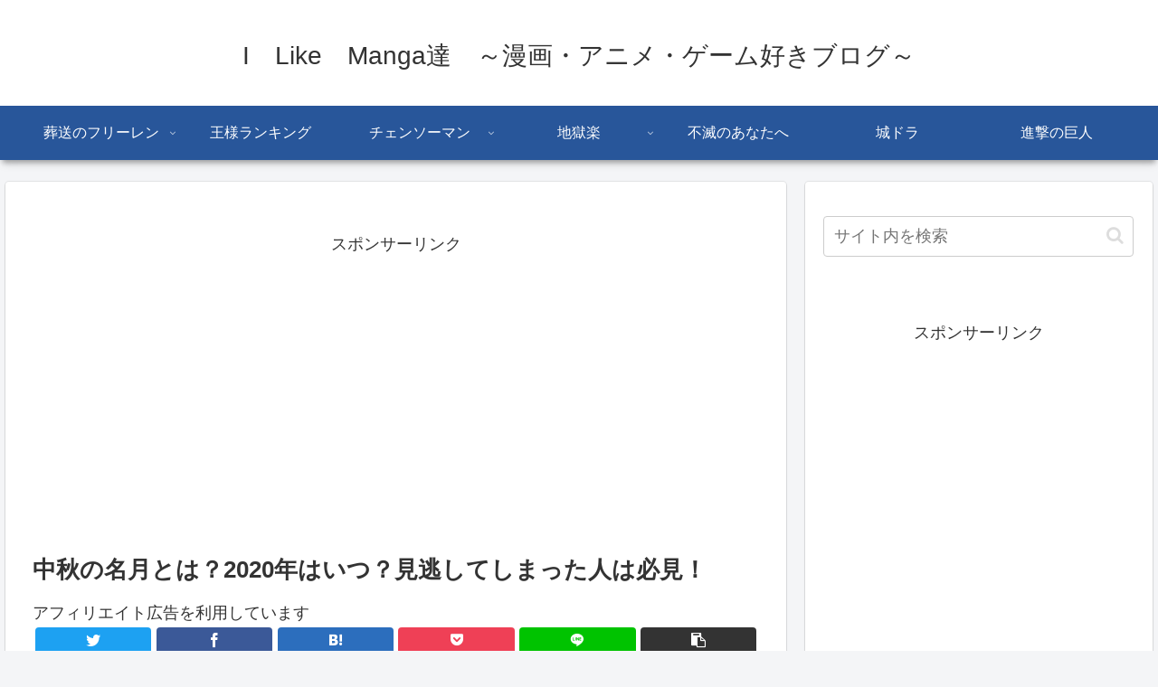

--- FILE ---
content_type: text/html; charset=UTF-8
request_url: https://aruhuntercho.com/1159/
body_size: 32741
content:
<!doctype html>
<html dir="ltr" lang="ja">

<head>
<meta charset="utf-8">
<meta http-equiv="X-UA-Compatible" content="IE=edge">
<meta name="viewport" content="width=device-width, initial-scale=1.0, viewport-fit=cover"/>
<meta name="referrer" content="no-referrer-when-downgrade"/>

  
  <!-- Other Analytics -->
<script async src="https://www.googletagmanager.com/gtag/js?id=UA-152633205-2"></script>
<script>
  window.dataLayer = window.dataLayer || [];
  function gtag(){dataLayer.push(arguments);}
  gtag('js', new Date());

  gtag('config', 'UA-152633205-2');
</script>

<script data-ad-client="ca-pub-6626078264945567" async src="https://pagead2.googlesyndication.com/pagead/js/adsbygoogle.js"></script>
<!-- /Other Analytics -->
<!-- preconnect dns-prefetch -->
<link rel="preconnect dns-prefetch" href="//www.googletagmanager.com">
<link rel="preconnect dns-prefetch" href="//www.google-analytics.com">
<link rel="preconnect dns-prefetch" href="//ajax.googleapis.com">
<link rel="preconnect dns-prefetch" href="//cdnjs.cloudflare.com">
<link rel="preconnect dns-prefetch" href="//pagead2.googlesyndication.com">
<link rel="preconnect dns-prefetch" href="//googleads.g.doubleclick.net">
<link rel="preconnect dns-prefetch" href="//tpc.googlesyndication.com">
<link rel="preconnect dns-prefetch" href="//ad.doubleclick.net">
<link rel="preconnect dns-prefetch" href="//www.gstatic.com">
<link rel="preconnect dns-prefetch" href="//cse.google.com">
<link rel="preconnect dns-prefetch" href="//fonts.gstatic.com">
<link rel="preconnect dns-prefetch" href="//fonts.googleapis.com">
<link rel="preconnect dns-prefetch" href="//cms.quantserve.com">
<link rel="preconnect dns-prefetch" href="//secure.gravatar.com">
<link rel="preconnect dns-prefetch" href="//cdn.syndication.twimg.com">
<link rel="preconnect dns-prefetch" href="//cdn.jsdelivr.net">
<link rel="preconnect dns-prefetch" href="//images-fe.ssl-images-amazon.com">
<link rel="preconnect dns-prefetch" href="//completion.amazon.com">
<link rel="preconnect dns-prefetch" href="//m.media-amazon.com">
<link rel="preconnect dns-prefetch" href="//i.moshimo.com">
<link rel="preconnect dns-prefetch" href="//aml.valuecommerce.com">
<link rel="preconnect dns-prefetch" href="//dalc.valuecommerce.com">
<link rel="preconnect dns-prefetch" href="//dalb.valuecommerce.com">
<title>中秋の名月とは？2020年はいつ？見逃してしまった人は必見！ | I Like Manga達 ～漫画・アニメ・ゲーム好きブログ～</title>
	<style>img:is([sizes="auto" i], [sizes^="auto," i]) { contain-intrinsic-size: 3000px 1500px }</style>
	
		<!-- All in One SEO 4.9.3 - aioseo.com -->
	<meta name="robots" content="max-image-preview:large" />
	<meta name="author" content="aruhuntercho"/>
	<link rel="canonical" href="https://aruhuntercho.com/1159/" />
	<meta name="generator" content="All in One SEO (AIOSEO) 4.9.3" />
		<script type="application/ld+json" class="aioseo-schema">
			{"@context":"https:\/\/schema.org","@graph":[{"@type":"Article","@id":"https:\/\/aruhuntercho.com\/1159\/#article","name":"\u4e2d\u79cb\u306e\u540d\u6708\u3068\u306f\uff1f2020\u5e74\u306f\u3044\u3064\uff1f\u898b\u9003\u3057\u3066\u3057\u307e\u3063\u305f\u4eba\u306f\u5fc5\u898b\uff01 | I Like Manga\u9054 \uff5e\u6f2b\u753b\u30fb\u30a2\u30cb\u30e1\u30fb\u30b2\u30fc\u30e0\u597d\u304d\u30d6\u30ed\u30b0\uff5e","headline":"\u4e2d\u79cb\u306e\u540d\u6708\u3068\u306f\uff1f2020\u5e74\u306f\u3044\u3064\uff1f\u898b\u9003\u3057\u3066\u3057\u307e\u3063\u305f\u4eba\u306f\u5fc5\u898b\uff01","author":{"@id":"https:\/\/aruhuntercho.com\/author\/aruhuntercho\/#author"},"publisher":{"@id":"https:\/\/aruhuntercho.com\/#organization"},"datePublished":"2020-10-02T07:11:23+09:00","dateModified":"2021-06-02T04:40:51+09:00","inLanguage":"ja","mainEntityOfPage":{"@id":"https:\/\/aruhuntercho.com\/1159\/#webpage"},"isPartOf":{"@id":"https:\/\/aruhuntercho.com\/1159\/#webpage"},"articleSection":"\u30c4\u30a4\u30c3\u30bf\u30fc"},{"@type":"BreadcrumbList","@id":"https:\/\/aruhuntercho.com\/1159\/#breadcrumblist","itemListElement":[{"@type":"ListItem","@id":"https:\/\/aruhuntercho.com#listItem","position":1,"name":"\u5bb6","item":"https:\/\/aruhuntercho.com","nextItem":{"@type":"ListItem","@id":"https:\/\/aruhuntercho.com\/category\/torenndo\/#listItem","name":"\u30c8\u30ec\u30f3\u30c9"}},{"@type":"ListItem","@id":"https:\/\/aruhuntercho.com\/category\/torenndo\/#listItem","position":2,"name":"\u30c8\u30ec\u30f3\u30c9","item":"https:\/\/aruhuntercho.com\/category\/torenndo\/","nextItem":{"@type":"ListItem","@id":"https:\/\/aruhuntercho.com\/category\/torenndo\/twitter\/#listItem","name":"\u30c4\u30a4\u30c3\u30bf\u30fc"},"previousItem":{"@type":"ListItem","@id":"https:\/\/aruhuntercho.com#listItem","name":"\u5bb6"}},{"@type":"ListItem","@id":"https:\/\/aruhuntercho.com\/category\/torenndo\/twitter\/#listItem","position":3,"name":"\u30c4\u30a4\u30c3\u30bf\u30fc","item":"https:\/\/aruhuntercho.com\/category\/torenndo\/twitter\/","nextItem":{"@type":"ListItem","@id":"https:\/\/aruhuntercho.com\/1159\/#listItem","name":"\u4e2d\u79cb\u306e\u540d\u6708\u3068\u306f\uff1f2020\u5e74\u306f\u3044\u3064\uff1f\u898b\u9003\u3057\u3066\u3057\u307e\u3063\u305f\u4eba\u306f\u5fc5\u898b\uff01"},"previousItem":{"@type":"ListItem","@id":"https:\/\/aruhuntercho.com\/category\/torenndo\/#listItem","name":"\u30c8\u30ec\u30f3\u30c9"}},{"@type":"ListItem","@id":"https:\/\/aruhuntercho.com\/1159\/#listItem","position":4,"name":"\u4e2d\u79cb\u306e\u540d\u6708\u3068\u306f\uff1f2020\u5e74\u306f\u3044\u3064\uff1f\u898b\u9003\u3057\u3066\u3057\u307e\u3063\u305f\u4eba\u306f\u5fc5\u898b\uff01","previousItem":{"@type":"ListItem","@id":"https:\/\/aruhuntercho.com\/category\/torenndo\/twitter\/#listItem","name":"\u30c4\u30a4\u30c3\u30bf\u30fc"}}]},{"@type":"Organization","@id":"https:\/\/aruhuntercho.com\/#organization","name":"I\u3000Like\u3000Manga\u9054\u3000\uff5e\u6f2b\u753b\u30fb\u30a2\u30cb\u30e1\u30fb\u30b2\u30fc\u30e0\u597d\u304d\u30d6\u30ed\u30b0\uff5e","url":"https:\/\/aruhuntercho.com\/"},{"@type":"Person","@id":"https:\/\/aruhuntercho.com\/author\/aruhuntercho\/#author","url":"https:\/\/aruhuntercho.com\/author\/aruhuntercho\/","name":"aruhuntercho","image":{"@type":"ImageObject","@id":"https:\/\/aruhuntercho.com\/1159\/#authorImage","url":"https:\/\/secure.gravatar.com\/avatar\/da6c2cebf831e299f9c66ffbaab7f3d2?s=96&d=mm&r=g","width":96,"height":96,"caption":"aruhuntercho"}},{"@type":"WebPage","@id":"https:\/\/aruhuntercho.com\/1159\/#webpage","url":"https:\/\/aruhuntercho.com\/1159\/","name":"\u4e2d\u79cb\u306e\u540d\u6708\u3068\u306f\uff1f2020\u5e74\u306f\u3044\u3064\uff1f\u898b\u9003\u3057\u3066\u3057\u307e\u3063\u305f\u4eba\u306f\u5fc5\u898b\uff01 | I Like Manga\u9054 \uff5e\u6f2b\u753b\u30fb\u30a2\u30cb\u30e1\u30fb\u30b2\u30fc\u30e0\u597d\u304d\u30d6\u30ed\u30b0\uff5e","inLanguage":"ja","isPartOf":{"@id":"https:\/\/aruhuntercho.com\/#website"},"breadcrumb":{"@id":"https:\/\/aruhuntercho.com\/1159\/#breadcrumblist"},"author":{"@id":"https:\/\/aruhuntercho.com\/author\/aruhuntercho\/#author"},"creator":{"@id":"https:\/\/aruhuntercho.com\/author\/aruhuntercho\/#author"},"datePublished":"2020-10-02T07:11:23+09:00","dateModified":"2021-06-02T04:40:51+09:00"},{"@type":"WebSite","@id":"https:\/\/aruhuntercho.com\/#website","url":"https:\/\/aruhuntercho.com\/","name":"I\u3000Like\u3000Manga\u9054\u3000\uff5e\u6f2b\u753b\u30fb\u30a2\u30cb\u30e1\u30fb\u30b2\u30fc\u30e0\u597d\u304d\u30d6\u30ed\u30b0\uff5e","inLanguage":"ja","publisher":{"@id":"https:\/\/aruhuntercho.com\/#organization"}}]}
		</script>
		<!-- All in One SEO -->


<!-- OGP -->
<meta property="og:type" content="article">
<meta property="og:description" content="【中秋の名月とは？2020年はいつ？見逃してしまった人は必見！】中秋の名月をご存知ですか？簡単にお伝えすると初秋に見ることのできる満月のことになりますね。中秋の名月の名前を知っている方でも今年の分は見ることが出来たでしょうか？2020年分は">
<meta property="og:title" content="中秋の名月とは？2020年はいつ？見逃してしまった人は必見！">
<meta property="og:url" content="https://aruhuntercho.com/1159/">
<meta property="og:image" content="https://aruhuntercho.com/wp-content/uploads/2020/03/Blue-Skyline-Details-General-LinkedIn-Banner-1.png">
<meta property="og:site_name" content="I　Like　Manga達　～漫画・アニメ・ゲーム好きブログ～">
<meta property="og:locale" content="ja_JP">
<meta property="article:published_time" content="2020-10-02T07:11:23+09:00" />
<meta property="article:modified_time" content="2021-06-02T04:40:51+09:00" />
<meta property="article:section" content="ツイッター">
<!-- /OGP -->

<!-- Twitter Card -->
<meta name="twitter:card" content="summary_large_image">
<meta property="twitter:description" content="【中秋の名月とは？2020年はいつ？見逃してしまった人は必見！】中秋の名月をご存知ですか？簡単にお伝えすると初秋に見ることのできる満月のことになりますね。中秋の名月の名前を知っている方でも今年の分は見ることが出来たでしょうか？2020年分は">
<meta property="twitter:title" content="中秋の名月とは？2020年はいつ？見逃してしまった人は必見！">
<meta property="twitter:url" content="https://aruhuntercho.com/1159/">
<meta name="twitter:image" content="https://aruhuntercho.com/wp-content/uploads/2020/03/Blue-Skyline-Details-General-LinkedIn-Banner-1.png">
<meta name="twitter:domain" content="aruhuntercho.com">
<!-- /Twitter Card -->
<link rel='dns-prefetch' href='//ajax.googleapis.com' />
<link rel='dns-prefetch' href='//cdnjs.cloudflare.com' />
<link rel="alternate" type="application/rss+xml" title="I　Like　Manga達　～漫画・アニメ・ゲーム好きブログ～ &raquo; フィード" href="https://aruhuntercho.com/feed/" />
<link rel="alternate" type="application/rss+xml" title="I　Like　Manga達　～漫画・アニメ・ゲーム好きブログ～ &raquo; コメントフィード" href="https://aruhuntercho.com/comments/feed/" />
<link rel="alternate" type="application/rss+xml" title="I　Like　Manga達　～漫画・アニメ・ゲーム好きブログ～ &raquo; 中秋の名月とは？2020年はいつ？見逃してしまった人は必見！ のコメントのフィード" href="https://aruhuntercho.com/1159/feed/" />
<!-- aruhuntercho.com is managing ads with Advanced Ads 2.0.10 – https://wpadvancedads.com/ --><script id="aruhu-ready">
			window.advanced_ads_ready=function(e,a){a=a||"complete";var d=function(e){return"interactive"===a?"loading"!==e:"complete"===e};d(document.readyState)?e():document.addEventListener("readystatechange",(function(a){d(a.target.readyState)&&e()}),{once:"interactive"===a})},window.advanced_ads_ready_queue=window.advanced_ads_ready_queue||[];		</script>
		<link rel='stylesheet' id='cocoon-style-css' href='https://aruhuntercho.com/wp-content/themes/cocoon-master/style.css?ver=6.7.4&#038;fver=20210322113737' media='all' />
<link rel='stylesheet' id='cocoon-keyframes-css' href='https://aruhuntercho.com/wp-content/themes/cocoon-master/keyframes.css?ver=6.7.4&#038;fver=20210322113737' media='all' />
<link rel='stylesheet' id='font-awesome-style-css' href='https://aruhuntercho.com/wp-content/themes/cocoon-master/webfonts/fontawesome/css/font-awesome.min.css?ver=6.7.4&#038;fver=20210322113737' media='all' />
<link rel='stylesheet' id='icomoon-style-css' href='https://aruhuntercho.com/wp-content/themes/cocoon-master/webfonts/icomoon/style.css?ver=6.7.4&#038;fver=20210322113737' media='all' />
<link rel='stylesheet' id='baguettebox-style-css' href='https://aruhuntercho.com/wp-content/themes/cocoon-master/plugins/baguettebox/dist/baguetteBox.min.css?ver=6.7.4&#038;fver=20210322113737' media='all' />
<link rel='stylesheet' id='cocoon-skin-style-css' href='https://aruhuntercho.com/wp-content/themes/cocoon-master/skins/skin-mixblue/style.css?ver=6.7.4&#038;fver=20210322113737' media='all' />
<style id='cocoon-skin-style-inline-css'>
.main{width:860px}.sidebar{width:376px}@media screen and (max-width:1280px){.wrap{width:auto}.main,.sidebar,.sidebar-left .main,.sidebar-left .sidebar{margin:0 .5%}.main{width:67.4%}.sidebar{padding:1.5%;width:30%}.entry-card-thumb{width:38%}.entry-card-content{margin-left:40%}}body::after{content:url(https://aruhuntercho.com/wp-content/themes/cocoon-master/lib/analytics/access.php?post_id=1159&post_type=post);visibility:hidden;position:absolute;bottom:0;right:0;width:1px;height:1px;overflow:hidden;display:inline!important}.toc-checkbox{display:none}.toc-content{visibility:hidden;height:0;opacity:.2;transition:all .5s ease-out}.toc-checkbox:checked~.toc-content{visibility:visible;padding-top:.6em;height:100%;opacity:1}.toc-title::after{content:'[開く]';margin-left:.5em;cursor:pointer;font-size:.8em}.toc-title:hover::after{text-decoration:underline}.toc-checkbox:checked+.toc-title::after{content:'[閉じる]'}.eye-catch-wrap{justify-content:center}#respond{display:none}.entry-content>*,.demo .entry-content p{line-height:1.8}.article p,.demo .entry-content p,.article dl,.article ul,.article ol,.article blockquote,.article pre,.article table,.article .author-box,.article .blogcard-wrap,.article .login-user-only,.article .information-box,.article .question-box,.article .alert-box,.article .information,.article .question,.article .alert,.article .memo-box,.article .comment-box,.article .common-icon-box,.article .blank-box,.article .button-block,.article .micro-bottom,.article .caption-box,.article .tab-caption-box,.article .label-box,.article .toggle-wrap,.article .wp-block-image,.booklink-box,.article .kaerebalink-box,.article .tomarebalink-box,.article .product-item-box,.article .speech-wrap,.article .toc,.article .column-wrap,.article .new-entry-cards,.article .popular-entry-cards,.article .navi-entry-cards,.article .box-menus,.article .ranking-item,.article .wp-block-categories,.article .wp-block-archives,.article .wp-block-archives-dropdown,.article .wp-block-calendar,.article .rss-entry-cards,.article .ad-area,.article .wp-block-gallery,.article .wp-block-audio,.article .wp-block-cover,.article .wp-block-file,.article .wp-block-media-text,.article .wp-block-video,.article .wp-block-buttons,.article .wp-block-columns,.article .wp-block-separator,.article .components-placeholder,.article .wp-block-search,.article .wp-block-social-links,.article .timeline-box,.article .blogcard-type,.article .btn-wrap,.article .btn-wrap a,.article .block-box,.article .wp-block-embed,.article .wp-block-group,.article .wp-block-table,.article .scrollable-table,.article .wp-block-separator,[data-type="core/freeform"]{margin-bottom:1.8em}.article h2,.article h3,.article h4,.article h5,.article h6{margin-bottom:18px}@media screen and (max-width:480px){.body,.menu-content{font-size:16px}.article h2,.article h3,.article h4,.article h5,.article h6{margin-bottom:16px}}@media screen and (max-width:781px){.wp-block-column{margin-bottom:1.8em}}@media screen and (max-width:599px){.column-wrap>div{margin-bottom:1.8em}}.article h2,.article h3,.article h4,.article h5,.article h6{margin-top:2.4em}.article .micro-top{margin-bottom:.36em}.article .micro-bottom{margin-top:-1.62em}.article .micro-balloon{margin-bottom:.9em}.article .micro-bottom.micro-balloon{margin-top:-1.26em}.blank-box.bb-key-color{border-color:#19448e}.iic-key-color li::before{color:#19448e}.blank-box.bb-tab.bb-key-color::before{background-color:#19448e}.tb-key-color .toggle-button{border:1px solid #19448e;background:#19448e;color:#fff}.tb-key-color .toggle-button::before{color:#ccc}.tb-key-color .toggle-checkbox:checked~.toggle-content{border-color:#19448e}.cb-key-color.caption-box{border-color:#19448e}.cb-key-color .caption-box-label{background-color:#19448e;color:#fff}.tcb-key-color .tab-caption-box-label{background-color:#19448e;color:#fff}.tcb-key-color .tab-caption-box-content{border-color:#19448e}.lb-key-color .label-box-content{border-color:#19448e}.mc-key-color{background-color:#19448e;color:#fff;border:0}.mc-key-color.micro-bottom::after{border-bottom-color:#19448e;border-top-color:transparent}.mc-key-color::before{border-top-color:transparent;border-bottom-color:transparent}.mc-key-color::after{border-top-color:#19448e}.btn-key-color,.btn-wrap.btn-wrap-key-color>a{background-color:#19448e}.has-text-color.has-key-color-color{color:#19448e}.has-background.has-key-color-background-color{background-color:#19448e}.body.article,body#tinymce.wp-editor{background-color:#fff}.body.article,.editor-post-title__block .editor-post-title__input,body#tinymce.wp-editor{color:#333}.body .has-key-color-background-color{background-color:#19448e}.body .has-key-color-color{color:#19448e}.body .has-key-color-border-color{border-color:#19448e}.btn-wrap.has-key-color-background-color>a{background-color:#19448e}.btn-wrap.has-key-color-color>a{color:#19448e}.btn-wrap.has-key-color-border-color>a{border-color:#19448e}.bb-tab.has-key-color-border-color .bb-label{background-color:#19448e}.toggle-wrap.has-key-color-border-color .toggle-button{background-color:#19448e}.toggle-wrap.has-key-color-border-color .toggle-button,.toggle-wrap.has-key-color-border-color .toggle-content{border-color:#19448e}.iconlist-box.has-key-color-icon-color li::before{color:#19448e}.micro-balloon.has-key-color-background-color{background-color:#19448e;border-color:transparent}.micro-balloon.has-key-color-background-color.micro-bottom::after{border-bottom-color:#19448e;border-top-color:transparent}.micro-balloon.has-key-color-background-color::before{border-top-color:transparent;border-bottom-color:transparent}.micro-balloon.has-key-color-background-color::after{border-top-color:#19448e}.micro-balloon.has-border-color.has-key-color-border-color{border-color:#19448e}.micro-balloon.micro-top.has-key-color-border-color::before{border-top-color:#19448e}.micro-balloon.micro-bottom.has-key-color-border-color::before{border-bottom-color:#19448e}.caption-box.has-key-color-border-color .box-label{background-color:#19448e}.tab-caption-box.has-key-color-border-color .box-label{background-color:#19448e}.tab-caption-box.has-key-color-border-color .box-content{border-color:#19448e}.tab-caption-box.has-key-color-background-color .box-content{background-color:#19448e}.label-box.has-key-color-border-color .box-content{border-color:#19448e}.label-box.has-key-color-background-color .box-content{background-color:#19448e}.sbp-l .speech-balloon.has-key-color-border-color::before{border-right-color:#19448e}.sbp-r .speech-balloon.has-key-color-border-color::before{border-left-color:#19448e}.sbp-l .speech-balloon.has-key-color-background-color::after{border-right-color:#19448e}.sbp-r .speech-balloon.has-key-color-background-color::after{border-left-color:#19448e}.sbs-line.sbp-r .speech-balloon.has-key-color-background-color{background-color:#19448e}.sbs-line.sbp-r .speech-balloon.has-key-color-border-color{border-color:#19448e}.speech-wrap.sbs-think .speech-balloon.has-key-color-border-color::before,.speech-wrap.sbs-think .speech-balloon.has-key-color-border-color::after{border-color:#19448e}.sbs-think .speech-balloon.has-key-color-background-color::before,.sbs-think .speech-balloon.has-key-color-background-color::after{background-color:#19448e}.timeline-box.has-key-color-point-color .timeline-item::before{background-color:#19448e}.body .has-red-background-color{background-color:#e60033}.body .has-red-color{color:#e60033}.body .has-red-border-color{border-color:#e60033}.btn-wrap.has-red-background-color>a{background-color:#e60033}.btn-wrap.has-red-color>a{color:#e60033}.btn-wrap.has-red-border-color>a{border-color:#e60033}.bb-tab.has-red-border-color .bb-label{background-color:#e60033}.toggle-wrap.has-red-border-color .toggle-button{background-color:#e60033}.toggle-wrap.has-red-border-color .toggle-button,.toggle-wrap.has-red-border-color .toggle-content{border-color:#e60033}.iconlist-box.has-red-icon-color li::before{color:#e60033}.micro-balloon.has-red-background-color{background-color:#e60033;border-color:transparent}.micro-balloon.has-red-background-color.micro-bottom::after{border-bottom-color:#e60033;border-top-color:transparent}.micro-balloon.has-red-background-color::before{border-top-color:transparent;border-bottom-color:transparent}.micro-balloon.has-red-background-color::after{border-top-color:#e60033}.micro-balloon.has-border-color.has-red-border-color{border-color:#e60033}.micro-balloon.micro-top.has-red-border-color::before{border-top-color:#e60033}.micro-balloon.micro-bottom.has-red-border-color::before{border-bottom-color:#e60033}.caption-box.has-red-border-color .box-label{background-color:#e60033}.tab-caption-box.has-red-border-color .box-label{background-color:#e60033}.tab-caption-box.has-red-border-color .box-content{border-color:#e60033}.tab-caption-box.has-red-background-color .box-content{background-color:#e60033}.label-box.has-red-border-color .box-content{border-color:#e60033}.label-box.has-red-background-color .box-content{background-color:#e60033}.sbp-l .speech-balloon.has-red-border-color::before{border-right-color:#e60033}.sbp-r .speech-balloon.has-red-border-color::before{border-left-color:#e60033}.sbp-l .speech-balloon.has-red-background-color::after{border-right-color:#e60033}.sbp-r .speech-balloon.has-red-background-color::after{border-left-color:#e60033}.sbs-line.sbp-r .speech-balloon.has-red-background-color{background-color:#e60033}.sbs-line.sbp-r .speech-balloon.has-red-border-color{border-color:#e60033}.speech-wrap.sbs-think .speech-balloon.has-red-border-color::before,.speech-wrap.sbs-think .speech-balloon.has-red-border-color::after{border-color:#e60033}.sbs-think .speech-balloon.has-red-background-color::before,.sbs-think .speech-balloon.has-red-background-color::after{background-color:#e60033}.timeline-box.has-red-point-color .timeline-item::before{background-color:#e60033}.body .has-pink-background-color{background-color:#e95295}.body .has-pink-color{color:#e95295}.body .has-pink-border-color{border-color:#e95295}.btn-wrap.has-pink-background-color>a{background-color:#e95295}.btn-wrap.has-pink-color>a{color:#e95295}.btn-wrap.has-pink-border-color>a{border-color:#e95295}.bb-tab.has-pink-border-color .bb-label{background-color:#e95295}.toggle-wrap.has-pink-border-color .toggle-button{background-color:#e95295}.toggle-wrap.has-pink-border-color .toggle-button,.toggle-wrap.has-pink-border-color .toggle-content{border-color:#e95295}.iconlist-box.has-pink-icon-color li::before{color:#e95295}.micro-balloon.has-pink-background-color{background-color:#e95295;border-color:transparent}.micro-balloon.has-pink-background-color.micro-bottom::after{border-bottom-color:#e95295;border-top-color:transparent}.micro-balloon.has-pink-background-color::before{border-top-color:transparent;border-bottom-color:transparent}.micro-balloon.has-pink-background-color::after{border-top-color:#e95295}.micro-balloon.has-border-color.has-pink-border-color{border-color:#e95295}.micro-balloon.micro-top.has-pink-border-color::before{border-top-color:#e95295}.micro-balloon.micro-bottom.has-pink-border-color::before{border-bottom-color:#e95295}.caption-box.has-pink-border-color .box-label{background-color:#e95295}.tab-caption-box.has-pink-border-color .box-label{background-color:#e95295}.tab-caption-box.has-pink-border-color .box-content{border-color:#e95295}.tab-caption-box.has-pink-background-color .box-content{background-color:#e95295}.label-box.has-pink-border-color .box-content{border-color:#e95295}.label-box.has-pink-background-color .box-content{background-color:#e95295}.sbp-l .speech-balloon.has-pink-border-color::before{border-right-color:#e95295}.sbp-r .speech-balloon.has-pink-border-color::before{border-left-color:#e95295}.sbp-l .speech-balloon.has-pink-background-color::after{border-right-color:#e95295}.sbp-r .speech-balloon.has-pink-background-color::after{border-left-color:#e95295}.sbs-line.sbp-r .speech-balloon.has-pink-background-color{background-color:#e95295}.sbs-line.sbp-r .speech-balloon.has-pink-border-color{border-color:#e95295}.speech-wrap.sbs-think .speech-balloon.has-pink-border-color::before,.speech-wrap.sbs-think .speech-balloon.has-pink-border-color::after{border-color:#e95295}.sbs-think .speech-balloon.has-pink-background-color::before,.sbs-think .speech-balloon.has-pink-background-color::after{background-color:#e95295}.timeline-box.has-pink-point-color .timeline-item::before{background-color:#e95295}.body .has-purple-background-color{background-color:#884898}.body .has-purple-color{color:#884898}.body .has-purple-border-color{border-color:#884898}.btn-wrap.has-purple-background-color>a{background-color:#884898}.btn-wrap.has-purple-color>a{color:#884898}.btn-wrap.has-purple-border-color>a{border-color:#884898}.bb-tab.has-purple-border-color .bb-label{background-color:#884898}.toggle-wrap.has-purple-border-color .toggle-button{background-color:#884898}.toggle-wrap.has-purple-border-color .toggle-button,.toggle-wrap.has-purple-border-color .toggle-content{border-color:#884898}.iconlist-box.has-purple-icon-color li::before{color:#884898}.micro-balloon.has-purple-background-color{background-color:#884898;border-color:transparent}.micro-balloon.has-purple-background-color.micro-bottom::after{border-bottom-color:#884898;border-top-color:transparent}.micro-balloon.has-purple-background-color::before{border-top-color:transparent;border-bottom-color:transparent}.micro-balloon.has-purple-background-color::after{border-top-color:#884898}.micro-balloon.has-border-color.has-purple-border-color{border-color:#884898}.micro-balloon.micro-top.has-purple-border-color::before{border-top-color:#884898}.micro-balloon.micro-bottom.has-purple-border-color::before{border-bottom-color:#884898}.caption-box.has-purple-border-color .box-label{background-color:#884898}.tab-caption-box.has-purple-border-color .box-label{background-color:#884898}.tab-caption-box.has-purple-border-color .box-content{border-color:#884898}.tab-caption-box.has-purple-background-color .box-content{background-color:#884898}.label-box.has-purple-border-color .box-content{border-color:#884898}.label-box.has-purple-background-color .box-content{background-color:#884898}.sbp-l .speech-balloon.has-purple-border-color::before{border-right-color:#884898}.sbp-r .speech-balloon.has-purple-border-color::before{border-left-color:#884898}.sbp-l .speech-balloon.has-purple-background-color::after{border-right-color:#884898}.sbp-r .speech-balloon.has-purple-background-color::after{border-left-color:#884898}.sbs-line.sbp-r .speech-balloon.has-purple-background-color{background-color:#884898}.sbs-line.sbp-r .speech-balloon.has-purple-border-color{border-color:#884898}.speech-wrap.sbs-think .speech-balloon.has-purple-border-color::before,.speech-wrap.sbs-think .speech-balloon.has-purple-border-color::after{border-color:#884898}.sbs-think .speech-balloon.has-purple-background-color::before,.sbs-think .speech-balloon.has-purple-background-color::after{background-color:#884898}.timeline-box.has-purple-point-color .timeline-item::before{background-color:#884898}.body .has-deep-background-color{background-color:#55295b}.body .has-deep-color{color:#55295b}.body .has-deep-border-color{border-color:#55295b}.btn-wrap.has-deep-background-color>a{background-color:#55295b}.btn-wrap.has-deep-color>a{color:#55295b}.btn-wrap.has-deep-border-color>a{border-color:#55295b}.bb-tab.has-deep-border-color .bb-label{background-color:#55295b}.toggle-wrap.has-deep-border-color .toggle-button{background-color:#55295b}.toggle-wrap.has-deep-border-color .toggle-button,.toggle-wrap.has-deep-border-color .toggle-content{border-color:#55295b}.iconlist-box.has-deep-icon-color li::before{color:#55295b}.micro-balloon.has-deep-background-color{background-color:#55295b;border-color:transparent}.micro-balloon.has-deep-background-color.micro-bottom::after{border-bottom-color:#55295b;border-top-color:transparent}.micro-balloon.has-deep-background-color::before{border-top-color:transparent;border-bottom-color:transparent}.micro-balloon.has-deep-background-color::after{border-top-color:#55295b}.micro-balloon.has-border-color.has-deep-border-color{border-color:#55295b}.micro-balloon.micro-top.has-deep-border-color::before{border-top-color:#55295b}.micro-balloon.micro-bottom.has-deep-border-color::before{border-bottom-color:#55295b}.caption-box.has-deep-border-color .box-label{background-color:#55295b}.tab-caption-box.has-deep-border-color .box-label{background-color:#55295b}.tab-caption-box.has-deep-border-color .box-content{border-color:#55295b}.tab-caption-box.has-deep-background-color .box-content{background-color:#55295b}.label-box.has-deep-border-color .box-content{border-color:#55295b}.label-box.has-deep-background-color .box-content{background-color:#55295b}.sbp-l .speech-balloon.has-deep-border-color::before{border-right-color:#55295b}.sbp-r .speech-balloon.has-deep-border-color::before{border-left-color:#55295b}.sbp-l .speech-balloon.has-deep-background-color::after{border-right-color:#55295b}.sbp-r .speech-balloon.has-deep-background-color::after{border-left-color:#55295b}.sbs-line.sbp-r .speech-balloon.has-deep-background-color{background-color:#55295b}.sbs-line.sbp-r .speech-balloon.has-deep-border-color{border-color:#55295b}.speech-wrap.sbs-think .speech-balloon.has-deep-border-color::before,.speech-wrap.sbs-think .speech-balloon.has-deep-border-color::after{border-color:#55295b}.sbs-think .speech-balloon.has-deep-background-color::before,.sbs-think .speech-balloon.has-deep-background-color::after{background-color:#55295b}.timeline-box.has-deep-point-color .timeline-item::before{background-color:#55295b}.body .has-indigo-background-color{background-color:#1e50a2}.body .has-indigo-color{color:#1e50a2}.body .has-indigo-border-color{border-color:#1e50a2}.btn-wrap.has-indigo-background-color>a{background-color:#1e50a2}.btn-wrap.has-indigo-color>a{color:#1e50a2}.btn-wrap.has-indigo-border-color>a{border-color:#1e50a2}.bb-tab.has-indigo-border-color .bb-label{background-color:#1e50a2}.toggle-wrap.has-indigo-border-color .toggle-button{background-color:#1e50a2}.toggle-wrap.has-indigo-border-color .toggle-button,.toggle-wrap.has-indigo-border-color .toggle-content{border-color:#1e50a2}.iconlist-box.has-indigo-icon-color li::before{color:#1e50a2}.micro-balloon.has-indigo-background-color{background-color:#1e50a2;border-color:transparent}.micro-balloon.has-indigo-background-color.micro-bottom::after{border-bottom-color:#1e50a2;border-top-color:transparent}.micro-balloon.has-indigo-background-color::before{border-top-color:transparent;border-bottom-color:transparent}.micro-balloon.has-indigo-background-color::after{border-top-color:#1e50a2}.micro-balloon.has-border-color.has-indigo-border-color{border-color:#1e50a2}.micro-balloon.micro-top.has-indigo-border-color::before{border-top-color:#1e50a2}.micro-balloon.micro-bottom.has-indigo-border-color::before{border-bottom-color:#1e50a2}.caption-box.has-indigo-border-color .box-label{background-color:#1e50a2}.tab-caption-box.has-indigo-border-color .box-label{background-color:#1e50a2}.tab-caption-box.has-indigo-border-color .box-content{border-color:#1e50a2}.tab-caption-box.has-indigo-background-color .box-content{background-color:#1e50a2}.label-box.has-indigo-border-color .box-content{border-color:#1e50a2}.label-box.has-indigo-background-color .box-content{background-color:#1e50a2}.sbp-l .speech-balloon.has-indigo-border-color::before{border-right-color:#1e50a2}.sbp-r .speech-balloon.has-indigo-border-color::before{border-left-color:#1e50a2}.sbp-l .speech-balloon.has-indigo-background-color::after{border-right-color:#1e50a2}.sbp-r .speech-balloon.has-indigo-background-color::after{border-left-color:#1e50a2}.sbs-line.sbp-r .speech-balloon.has-indigo-background-color{background-color:#1e50a2}.sbs-line.sbp-r .speech-balloon.has-indigo-border-color{border-color:#1e50a2}.speech-wrap.sbs-think .speech-balloon.has-indigo-border-color::before,.speech-wrap.sbs-think .speech-balloon.has-indigo-border-color::after{border-color:#1e50a2}.sbs-think .speech-balloon.has-indigo-background-color::before,.sbs-think .speech-balloon.has-indigo-background-color::after{background-color:#1e50a2}.timeline-box.has-indigo-point-color .timeline-item::before{background-color:#1e50a2}.body .has-blue-background-color{background-color:#0095d9}.body .has-blue-color{color:#0095d9}.body .has-blue-border-color{border-color:#0095d9}.btn-wrap.has-blue-background-color>a{background-color:#0095d9}.btn-wrap.has-blue-color>a{color:#0095d9}.btn-wrap.has-blue-border-color>a{border-color:#0095d9}.bb-tab.has-blue-border-color .bb-label{background-color:#0095d9}.toggle-wrap.has-blue-border-color .toggle-button{background-color:#0095d9}.toggle-wrap.has-blue-border-color .toggle-button,.toggle-wrap.has-blue-border-color .toggle-content{border-color:#0095d9}.iconlist-box.has-blue-icon-color li::before{color:#0095d9}.micro-balloon.has-blue-background-color{background-color:#0095d9;border-color:transparent}.micro-balloon.has-blue-background-color.micro-bottom::after{border-bottom-color:#0095d9;border-top-color:transparent}.micro-balloon.has-blue-background-color::before{border-top-color:transparent;border-bottom-color:transparent}.micro-balloon.has-blue-background-color::after{border-top-color:#0095d9}.micro-balloon.has-border-color.has-blue-border-color{border-color:#0095d9}.micro-balloon.micro-top.has-blue-border-color::before{border-top-color:#0095d9}.micro-balloon.micro-bottom.has-blue-border-color::before{border-bottom-color:#0095d9}.caption-box.has-blue-border-color .box-label{background-color:#0095d9}.tab-caption-box.has-blue-border-color .box-label{background-color:#0095d9}.tab-caption-box.has-blue-border-color .box-content{border-color:#0095d9}.tab-caption-box.has-blue-background-color .box-content{background-color:#0095d9}.label-box.has-blue-border-color .box-content{border-color:#0095d9}.label-box.has-blue-background-color .box-content{background-color:#0095d9}.sbp-l .speech-balloon.has-blue-border-color::before{border-right-color:#0095d9}.sbp-r .speech-balloon.has-blue-border-color::before{border-left-color:#0095d9}.sbp-l .speech-balloon.has-blue-background-color::after{border-right-color:#0095d9}.sbp-r .speech-balloon.has-blue-background-color::after{border-left-color:#0095d9}.sbs-line.sbp-r .speech-balloon.has-blue-background-color{background-color:#0095d9}.sbs-line.sbp-r .speech-balloon.has-blue-border-color{border-color:#0095d9}.speech-wrap.sbs-think .speech-balloon.has-blue-border-color::before,.speech-wrap.sbs-think .speech-balloon.has-blue-border-color::after{border-color:#0095d9}.sbs-think .speech-balloon.has-blue-background-color::before,.sbs-think .speech-balloon.has-blue-background-color::after{background-color:#0095d9}.timeline-box.has-blue-point-color .timeline-item::before{background-color:#0095d9}.body .has-light-blue-background-color{background-color:#2ca9e1}.body .has-light-blue-color{color:#2ca9e1}.body .has-light-blue-border-color{border-color:#2ca9e1}.btn-wrap.has-light-blue-background-color>a{background-color:#2ca9e1}.btn-wrap.has-light-blue-color>a{color:#2ca9e1}.btn-wrap.has-light-blue-border-color>a{border-color:#2ca9e1}.bb-tab.has-light-blue-border-color .bb-label{background-color:#2ca9e1}.toggle-wrap.has-light-blue-border-color .toggle-button{background-color:#2ca9e1}.toggle-wrap.has-light-blue-border-color .toggle-button,.toggle-wrap.has-light-blue-border-color .toggle-content{border-color:#2ca9e1}.iconlist-box.has-light-blue-icon-color li::before{color:#2ca9e1}.micro-balloon.has-light-blue-background-color{background-color:#2ca9e1;border-color:transparent}.micro-balloon.has-light-blue-background-color.micro-bottom::after{border-bottom-color:#2ca9e1;border-top-color:transparent}.micro-balloon.has-light-blue-background-color::before{border-top-color:transparent;border-bottom-color:transparent}.micro-balloon.has-light-blue-background-color::after{border-top-color:#2ca9e1}.micro-balloon.has-border-color.has-light-blue-border-color{border-color:#2ca9e1}.micro-balloon.micro-top.has-light-blue-border-color::before{border-top-color:#2ca9e1}.micro-balloon.micro-bottom.has-light-blue-border-color::before{border-bottom-color:#2ca9e1}.caption-box.has-light-blue-border-color .box-label{background-color:#2ca9e1}.tab-caption-box.has-light-blue-border-color .box-label{background-color:#2ca9e1}.tab-caption-box.has-light-blue-border-color .box-content{border-color:#2ca9e1}.tab-caption-box.has-light-blue-background-color .box-content{background-color:#2ca9e1}.label-box.has-light-blue-border-color .box-content{border-color:#2ca9e1}.label-box.has-light-blue-background-color .box-content{background-color:#2ca9e1}.sbp-l .speech-balloon.has-light-blue-border-color::before{border-right-color:#2ca9e1}.sbp-r .speech-balloon.has-light-blue-border-color::before{border-left-color:#2ca9e1}.sbp-l .speech-balloon.has-light-blue-background-color::after{border-right-color:#2ca9e1}.sbp-r .speech-balloon.has-light-blue-background-color::after{border-left-color:#2ca9e1}.sbs-line.sbp-r .speech-balloon.has-light-blue-background-color{background-color:#2ca9e1}.sbs-line.sbp-r .speech-balloon.has-light-blue-border-color{border-color:#2ca9e1}.speech-wrap.sbs-think .speech-balloon.has-light-blue-border-color::before,.speech-wrap.sbs-think .speech-balloon.has-light-blue-border-color::after{border-color:#2ca9e1}.sbs-think .speech-balloon.has-light-blue-background-color::before,.sbs-think .speech-balloon.has-light-blue-background-color::after{background-color:#2ca9e1}.timeline-box.has-light-blue-point-color .timeline-item::before{background-color:#2ca9e1}.body .has-cyan-background-color{background-color:#00a3af}.body .has-cyan-color{color:#00a3af}.body .has-cyan-border-color{border-color:#00a3af}.btn-wrap.has-cyan-background-color>a{background-color:#00a3af}.btn-wrap.has-cyan-color>a{color:#00a3af}.btn-wrap.has-cyan-border-color>a{border-color:#00a3af}.bb-tab.has-cyan-border-color .bb-label{background-color:#00a3af}.toggle-wrap.has-cyan-border-color .toggle-button{background-color:#00a3af}.toggle-wrap.has-cyan-border-color .toggle-button,.toggle-wrap.has-cyan-border-color .toggle-content{border-color:#00a3af}.iconlist-box.has-cyan-icon-color li::before{color:#00a3af}.micro-balloon.has-cyan-background-color{background-color:#00a3af;border-color:transparent}.micro-balloon.has-cyan-background-color.micro-bottom::after{border-bottom-color:#00a3af;border-top-color:transparent}.micro-balloon.has-cyan-background-color::before{border-top-color:transparent;border-bottom-color:transparent}.micro-balloon.has-cyan-background-color::after{border-top-color:#00a3af}.micro-balloon.has-border-color.has-cyan-border-color{border-color:#00a3af}.micro-balloon.micro-top.has-cyan-border-color::before{border-top-color:#00a3af}.micro-balloon.micro-bottom.has-cyan-border-color::before{border-bottom-color:#00a3af}.caption-box.has-cyan-border-color .box-label{background-color:#00a3af}.tab-caption-box.has-cyan-border-color .box-label{background-color:#00a3af}.tab-caption-box.has-cyan-border-color .box-content{border-color:#00a3af}.tab-caption-box.has-cyan-background-color .box-content{background-color:#00a3af}.label-box.has-cyan-border-color .box-content{border-color:#00a3af}.label-box.has-cyan-background-color .box-content{background-color:#00a3af}.sbp-l .speech-balloon.has-cyan-border-color::before{border-right-color:#00a3af}.sbp-r .speech-balloon.has-cyan-border-color::before{border-left-color:#00a3af}.sbp-l .speech-balloon.has-cyan-background-color::after{border-right-color:#00a3af}.sbp-r .speech-balloon.has-cyan-background-color::after{border-left-color:#00a3af}.sbs-line.sbp-r .speech-balloon.has-cyan-background-color{background-color:#00a3af}.sbs-line.sbp-r .speech-balloon.has-cyan-border-color{border-color:#00a3af}.speech-wrap.sbs-think .speech-balloon.has-cyan-border-color::before,.speech-wrap.sbs-think .speech-balloon.has-cyan-border-color::after{border-color:#00a3af}.sbs-think .speech-balloon.has-cyan-background-color::before,.sbs-think .speech-balloon.has-cyan-background-color::after{background-color:#00a3af}.timeline-box.has-cyan-point-color .timeline-item::before{background-color:#00a3af}.body .has-teal-background-color{background-color:#007b43}.body .has-teal-color{color:#007b43}.body .has-teal-border-color{border-color:#007b43}.btn-wrap.has-teal-background-color>a{background-color:#007b43}.btn-wrap.has-teal-color>a{color:#007b43}.btn-wrap.has-teal-border-color>a{border-color:#007b43}.bb-tab.has-teal-border-color .bb-label{background-color:#007b43}.toggle-wrap.has-teal-border-color .toggle-button{background-color:#007b43}.toggle-wrap.has-teal-border-color .toggle-button,.toggle-wrap.has-teal-border-color .toggle-content{border-color:#007b43}.iconlist-box.has-teal-icon-color li::before{color:#007b43}.micro-balloon.has-teal-background-color{background-color:#007b43;border-color:transparent}.micro-balloon.has-teal-background-color.micro-bottom::after{border-bottom-color:#007b43;border-top-color:transparent}.micro-balloon.has-teal-background-color::before{border-top-color:transparent;border-bottom-color:transparent}.micro-balloon.has-teal-background-color::after{border-top-color:#007b43}.micro-balloon.has-border-color.has-teal-border-color{border-color:#007b43}.micro-balloon.micro-top.has-teal-border-color::before{border-top-color:#007b43}.micro-balloon.micro-bottom.has-teal-border-color::before{border-bottom-color:#007b43}.caption-box.has-teal-border-color .box-label{background-color:#007b43}.tab-caption-box.has-teal-border-color .box-label{background-color:#007b43}.tab-caption-box.has-teal-border-color .box-content{border-color:#007b43}.tab-caption-box.has-teal-background-color .box-content{background-color:#007b43}.label-box.has-teal-border-color .box-content{border-color:#007b43}.label-box.has-teal-background-color .box-content{background-color:#007b43}.sbp-l .speech-balloon.has-teal-border-color::before{border-right-color:#007b43}.sbp-r .speech-balloon.has-teal-border-color::before{border-left-color:#007b43}.sbp-l .speech-balloon.has-teal-background-color::after{border-right-color:#007b43}.sbp-r .speech-balloon.has-teal-background-color::after{border-left-color:#007b43}.sbs-line.sbp-r .speech-balloon.has-teal-background-color{background-color:#007b43}.sbs-line.sbp-r .speech-balloon.has-teal-border-color{border-color:#007b43}.speech-wrap.sbs-think .speech-balloon.has-teal-border-color::before,.speech-wrap.sbs-think .speech-balloon.has-teal-border-color::after{border-color:#007b43}.sbs-think .speech-balloon.has-teal-background-color::before,.sbs-think .speech-balloon.has-teal-background-color::after{background-color:#007b43}.timeline-box.has-teal-point-color .timeline-item::before{background-color:#007b43}.body .has-green-background-color{background-color:#3eb370}.body .has-green-color{color:#3eb370}.body .has-green-border-color{border-color:#3eb370}.btn-wrap.has-green-background-color>a{background-color:#3eb370}.btn-wrap.has-green-color>a{color:#3eb370}.btn-wrap.has-green-border-color>a{border-color:#3eb370}.bb-tab.has-green-border-color .bb-label{background-color:#3eb370}.toggle-wrap.has-green-border-color .toggle-button{background-color:#3eb370}.toggle-wrap.has-green-border-color .toggle-button,.toggle-wrap.has-green-border-color .toggle-content{border-color:#3eb370}.iconlist-box.has-green-icon-color li::before{color:#3eb370}.micro-balloon.has-green-background-color{background-color:#3eb370;border-color:transparent}.micro-balloon.has-green-background-color.micro-bottom::after{border-bottom-color:#3eb370;border-top-color:transparent}.micro-balloon.has-green-background-color::before{border-top-color:transparent;border-bottom-color:transparent}.micro-balloon.has-green-background-color::after{border-top-color:#3eb370}.micro-balloon.has-border-color.has-green-border-color{border-color:#3eb370}.micro-balloon.micro-top.has-green-border-color::before{border-top-color:#3eb370}.micro-balloon.micro-bottom.has-green-border-color::before{border-bottom-color:#3eb370}.caption-box.has-green-border-color .box-label{background-color:#3eb370}.tab-caption-box.has-green-border-color .box-label{background-color:#3eb370}.tab-caption-box.has-green-border-color .box-content{border-color:#3eb370}.tab-caption-box.has-green-background-color .box-content{background-color:#3eb370}.label-box.has-green-border-color .box-content{border-color:#3eb370}.label-box.has-green-background-color .box-content{background-color:#3eb370}.sbp-l .speech-balloon.has-green-border-color::before{border-right-color:#3eb370}.sbp-r .speech-balloon.has-green-border-color::before{border-left-color:#3eb370}.sbp-l .speech-balloon.has-green-background-color::after{border-right-color:#3eb370}.sbp-r .speech-balloon.has-green-background-color::after{border-left-color:#3eb370}.sbs-line.sbp-r .speech-balloon.has-green-background-color{background-color:#3eb370}.sbs-line.sbp-r .speech-balloon.has-green-border-color{border-color:#3eb370}.speech-wrap.sbs-think .speech-balloon.has-green-border-color::before,.speech-wrap.sbs-think .speech-balloon.has-green-border-color::after{border-color:#3eb370}.sbs-think .speech-balloon.has-green-background-color::before,.sbs-think .speech-balloon.has-green-background-color::after{background-color:#3eb370}.timeline-box.has-green-point-color .timeline-item::before{background-color:#3eb370}.body .has-light-green-background-color{background-color:#8bc34a}.body .has-light-green-color{color:#8bc34a}.body .has-light-green-border-color{border-color:#8bc34a}.btn-wrap.has-light-green-background-color>a{background-color:#8bc34a}.btn-wrap.has-light-green-color>a{color:#8bc34a}.btn-wrap.has-light-green-border-color>a{border-color:#8bc34a}.bb-tab.has-light-green-border-color .bb-label{background-color:#8bc34a}.toggle-wrap.has-light-green-border-color .toggle-button{background-color:#8bc34a}.toggle-wrap.has-light-green-border-color .toggle-button,.toggle-wrap.has-light-green-border-color .toggle-content{border-color:#8bc34a}.iconlist-box.has-light-green-icon-color li::before{color:#8bc34a}.micro-balloon.has-light-green-background-color{background-color:#8bc34a;border-color:transparent}.micro-balloon.has-light-green-background-color.micro-bottom::after{border-bottom-color:#8bc34a;border-top-color:transparent}.micro-balloon.has-light-green-background-color::before{border-top-color:transparent;border-bottom-color:transparent}.micro-balloon.has-light-green-background-color::after{border-top-color:#8bc34a}.micro-balloon.has-border-color.has-light-green-border-color{border-color:#8bc34a}.micro-balloon.micro-top.has-light-green-border-color::before{border-top-color:#8bc34a}.micro-balloon.micro-bottom.has-light-green-border-color::before{border-bottom-color:#8bc34a}.caption-box.has-light-green-border-color .box-label{background-color:#8bc34a}.tab-caption-box.has-light-green-border-color .box-label{background-color:#8bc34a}.tab-caption-box.has-light-green-border-color .box-content{border-color:#8bc34a}.tab-caption-box.has-light-green-background-color .box-content{background-color:#8bc34a}.label-box.has-light-green-border-color .box-content{border-color:#8bc34a}.label-box.has-light-green-background-color .box-content{background-color:#8bc34a}.sbp-l .speech-balloon.has-light-green-border-color::before{border-right-color:#8bc34a}.sbp-r .speech-balloon.has-light-green-border-color::before{border-left-color:#8bc34a}.sbp-l .speech-balloon.has-light-green-background-color::after{border-right-color:#8bc34a}.sbp-r .speech-balloon.has-light-green-background-color::after{border-left-color:#8bc34a}.sbs-line.sbp-r .speech-balloon.has-light-green-background-color{background-color:#8bc34a}.sbs-line.sbp-r .speech-balloon.has-light-green-border-color{border-color:#8bc34a}.speech-wrap.sbs-think .speech-balloon.has-light-green-border-color::before,.speech-wrap.sbs-think .speech-balloon.has-light-green-border-color::after{border-color:#8bc34a}.sbs-think .speech-balloon.has-light-green-background-color::before,.sbs-think .speech-balloon.has-light-green-background-color::after{background-color:#8bc34a}.timeline-box.has-light-green-point-color .timeline-item::before{background-color:#8bc34a}.body .has-lime-background-color{background-color:#c3d825}.body .has-lime-color{color:#c3d825}.body .has-lime-border-color{border-color:#c3d825}.btn-wrap.has-lime-background-color>a{background-color:#c3d825}.btn-wrap.has-lime-color>a{color:#c3d825}.btn-wrap.has-lime-border-color>a{border-color:#c3d825}.bb-tab.has-lime-border-color .bb-label{background-color:#c3d825}.toggle-wrap.has-lime-border-color .toggle-button{background-color:#c3d825}.toggle-wrap.has-lime-border-color .toggle-button,.toggle-wrap.has-lime-border-color .toggle-content{border-color:#c3d825}.iconlist-box.has-lime-icon-color li::before{color:#c3d825}.micro-balloon.has-lime-background-color{background-color:#c3d825;border-color:transparent}.micro-balloon.has-lime-background-color.micro-bottom::after{border-bottom-color:#c3d825;border-top-color:transparent}.micro-balloon.has-lime-background-color::before{border-top-color:transparent;border-bottom-color:transparent}.micro-balloon.has-lime-background-color::after{border-top-color:#c3d825}.micro-balloon.has-border-color.has-lime-border-color{border-color:#c3d825}.micro-balloon.micro-top.has-lime-border-color::before{border-top-color:#c3d825}.micro-balloon.micro-bottom.has-lime-border-color::before{border-bottom-color:#c3d825}.caption-box.has-lime-border-color .box-label{background-color:#c3d825}.tab-caption-box.has-lime-border-color .box-label{background-color:#c3d825}.tab-caption-box.has-lime-border-color .box-content{border-color:#c3d825}.tab-caption-box.has-lime-background-color .box-content{background-color:#c3d825}.label-box.has-lime-border-color .box-content{border-color:#c3d825}.label-box.has-lime-background-color .box-content{background-color:#c3d825}.sbp-l .speech-balloon.has-lime-border-color::before{border-right-color:#c3d825}.sbp-r .speech-balloon.has-lime-border-color::before{border-left-color:#c3d825}.sbp-l .speech-balloon.has-lime-background-color::after{border-right-color:#c3d825}.sbp-r .speech-balloon.has-lime-background-color::after{border-left-color:#c3d825}.sbs-line.sbp-r .speech-balloon.has-lime-background-color{background-color:#c3d825}.sbs-line.sbp-r .speech-balloon.has-lime-border-color{border-color:#c3d825}.speech-wrap.sbs-think .speech-balloon.has-lime-border-color::before,.speech-wrap.sbs-think .speech-balloon.has-lime-border-color::after{border-color:#c3d825}.sbs-think .speech-balloon.has-lime-background-color::before,.sbs-think .speech-balloon.has-lime-background-color::after{background-color:#c3d825}.timeline-box.has-lime-point-color .timeline-item::before{background-color:#c3d825}.body .has-yellow-background-color{background-color:#ffd900}.body .has-yellow-color{color:#ffd900}.body .has-yellow-border-color{border-color:#ffd900}.btn-wrap.has-yellow-background-color>a{background-color:#ffd900}.btn-wrap.has-yellow-color>a{color:#ffd900}.btn-wrap.has-yellow-border-color>a{border-color:#ffd900}.bb-tab.has-yellow-border-color .bb-label{background-color:#ffd900}.toggle-wrap.has-yellow-border-color .toggle-button{background-color:#ffd900}.toggle-wrap.has-yellow-border-color .toggle-button,.toggle-wrap.has-yellow-border-color .toggle-content{border-color:#ffd900}.iconlist-box.has-yellow-icon-color li::before{color:#ffd900}.micro-balloon.has-yellow-background-color{background-color:#ffd900;border-color:transparent}.micro-balloon.has-yellow-background-color.micro-bottom::after{border-bottom-color:#ffd900;border-top-color:transparent}.micro-balloon.has-yellow-background-color::before{border-top-color:transparent;border-bottom-color:transparent}.micro-balloon.has-yellow-background-color::after{border-top-color:#ffd900}.micro-balloon.has-border-color.has-yellow-border-color{border-color:#ffd900}.micro-balloon.micro-top.has-yellow-border-color::before{border-top-color:#ffd900}.micro-balloon.micro-bottom.has-yellow-border-color::before{border-bottom-color:#ffd900}.caption-box.has-yellow-border-color .box-label{background-color:#ffd900}.tab-caption-box.has-yellow-border-color .box-label{background-color:#ffd900}.tab-caption-box.has-yellow-border-color .box-content{border-color:#ffd900}.tab-caption-box.has-yellow-background-color .box-content{background-color:#ffd900}.label-box.has-yellow-border-color .box-content{border-color:#ffd900}.label-box.has-yellow-background-color .box-content{background-color:#ffd900}.sbp-l .speech-balloon.has-yellow-border-color::before{border-right-color:#ffd900}.sbp-r .speech-balloon.has-yellow-border-color::before{border-left-color:#ffd900}.sbp-l .speech-balloon.has-yellow-background-color::after{border-right-color:#ffd900}.sbp-r .speech-balloon.has-yellow-background-color::after{border-left-color:#ffd900}.sbs-line.sbp-r .speech-balloon.has-yellow-background-color{background-color:#ffd900}.sbs-line.sbp-r .speech-balloon.has-yellow-border-color{border-color:#ffd900}.speech-wrap.sbs-think .speech-balloon.has-yellow-border-color::before,.speech-wrap.sbs-think .speech-balloon.has-yellow-border-color::after{border-color:#ffd900}.sbs-think .speech-balloon.has-yellow-background-color::before,.sbs-think .speech-balloon.has-yellow-background-color::after{background-color:#ffd900}.timeline-box.has-yellow-point-color .timeline-item::before{background-color:#ffd900}.body .has-amber-background-color{background-color:#ffc107}.body .has-amber-color{color:#ffc107}.body .has-amber-border-color{border-color:#ffc107}.btn-wrap.has-amber-background-color>a{background-color:#ffc107}.btn-wrap.has-amber-color>a{color:#ffc107}.btn-wrap.has-amber-border-color>a{border-color:#ffc107}.bb-tab.has-amber-border-color .bb-label{background-color:#ffc107}.toggle-wrap.has-amber-border-color .toggle-button{background-color:#ffc107}.toggle-wrap.has-amber-border-color .toggle-button,.toggle-wrap.has-amber-border-color .toggle-content{border-color:#ffc107}.iconlist-box.has-amber-icon-color li::before{color:#ffc107}.micro-balloon.has-amber-background-color{background-color:#ffc107;border-color:transparent}.micro-balloon.has-amber-background-color.micro-bottom::after{border-bottom-color:#ffc107;border-top-color:transparent}.micro-balloon.has-amber-background-color::before{border-top-color:transparent;border-bottom-color:transparent}.micro-balloon.has-amber-background-color::after{border-top-color:#ffc107}.micro-balloon.has-border-color.has-amber-border-color{border-color:#ffc107}.micro-balloon.micro-top.has-amber-border-color::before{border-top-color:#ffc107}.micro-balloon.micro-bottom.has-amber-border-color::before{border-bottom-color:#ffc107}.caption-box.has-amber-border-color .box-label{background-color:#ffc107}.tab-caption-box.has-amber-border-color .box-label{background-color:#ffc107}.tab-caption-box.has-amber-border-color .box-content{border-color:#ffc107}.tab-caption-box.has-amber-background-color .box-content{background-color:#ffc107}.label-box.has-amber-border-color .box-content{border-color:#ffc107}.label-box.has-amber-background-color .box-content{background-color:#ffc107}.sbp-l .speech-balloon.has-amber-border-color::before{border-right-color:#ffc107}.sbp-r .speech-balloon.has-amber-border-color::before{border-left-color:#ffc107}.sbp-l .speech-balloon.has-amber-background-color::after{border-right-color:#ffc107}.sbp-r .speech-balloon.has-amber-background-color::after{border-left-color:#ffc107}.sbs-line.sbp-r .speech-balloon.has-amber-background-color{background-color:#ffc107}.sbs-line.sbp-r .speech-balloon.has-amber-border-color{border-color:#ffc107}.speech-wrap.sbs-think .speech-balloon.has-amber-border-color::before,.speech-wrap.sbs-think .speech-balloon.has-amber-border-color::after{border-color:#ffc107}.sbs-think .speech-balloon.has-amber-background-color::before,.sbs-think .speech-balloon.has-amber-background-color::after{background-color:#ffc107}.timeline-box.has-amber-point-color .timeline-item::before{background-color:#ffc107}.body .has-orange-background-color{background-color:#f39800}.body .has-orange-color{color:#f39800}.body .has-orange-border-color{border-color:#f39800}.btn-wrap.has-orange-background-color>a{background-color:#f39800}.btn-wrap.has-orange-color>a{color:#f39800}.btn-wrap.has-orange-border-color>a{border-color:#f39800}.bb-tab.has-orange-border-color .bb-label{background-color:#f39800}.toggle-wrap.has-orange-border-color .toggle-button{background-color:#f39800}.toggle-wrap.has-orange-border-color .toggle-button,.toggle-wrap.has-orange-border-color .toggle-content{border-color:#f39800}.iconlist-box.has-orange-icon-color li::before{color:#f39800}.micro-balloon.has-orange-background-color{background-color:#f39800;border-color:transparent}.micro-balloon.has-orange-background-color.micro-bottom::after{border-bottom-color:#f39800;border-top-color:transparent}.micro-balloon.has-orange-background-color::before{border-top-color:transparent;border-bottom-color:transparent}.micro-balloon.has-orange-background-color::after{border-top-color:#f39800}.micro-balloon.has-border-color.has-orange-border-color{border-color:#f39800}.micro-balloon.micro-top.has-orange-border-color::before{border-top-color:#f39800}.micro-balloon.micro-bottom.has-orange-border-color::before{border-bottom-color:#f39800}.caption-box.has-orange-border-color .box-label{background-color:#f39800}.tab-caption-box.has-orange-border-color .box-label{background-color:#f39800}.tab-caption-box.has-orange-border-color .box-content{border-color:#f39800}.tab-caption-box.has-orange-background-color .box-content{background-color:#f39800}.label-box.has-orange-border-color .box-content{border-color:#f39800}.label-box.has-orange-background-color .box-content{background-color:#f39800}.sbp-l .speech-balloon.has-orange-border-color::before{border-right-color:#f39800}.sbp-r .speech-balloon.has-orange-border-color::before{border-left-color:#f39800}.sbp-l .speech-balloon.has-orange-background-color::after{border-right-color:#f39800}.sbp-r .speech-balloon.has-orange-background-color::after{border-left-color:#f39800}.sbs-line.sbp-r .speech-balloon.has-orange-background-color{background-color:#f39800}.sbs-line.sbp-r .speech-balloon.has-orange-border-color{border-color:#f39800}.speech-wrap.sbs-think .speech-balloon.has-orange-border-color::before,.speech-wrap.sbs-think .speech-balloon.has-orange-border-color::after{border-color:#f39800}.sbs-think .speech-balloon.has-orange-background-color::before,.sbs-think .speech-balloon.has-orange-background-color::after{background-color:#f39800}.timeline-box.has-orange-point-color .timeline-item::before{background-color:#f39800}.body .has-deep-orange-background-color{background-color:#ea5506}.body .has-deep-orange-color{color:#ea5506}.body .has-deep-orange-border-color{border-color:#ea5506}.btn-wrap.has-deep-orange-background-color>a{background-color:#ea5506}.btn-wrap.has-deep-orange-color>a{color:#ea5506}.btn-wrap.has-deep-orange-border-color>a{border-color:#ea5506}.bb-tab.has-deep-orange-border-color .bb-label{background-color:#ea5506}.toggle-wrap.has-deep-orange-border-color .toggle-button{background-color:#ea5506}.toggle-wrap.has-deep-orange-border-color .toggle-button,.toggle-wrap.has-deep-orange-border-color .toggle-content{border-color:#ea5506}.iconlist-box.has-deep-orange-icon-color li::before{color:#ea5506}.micro-balloon.has-deep-orange-background-color{background-color:#ea5506;border-color:transparent}.micro-balloon.has-deep-orange-background-color.micro-bottom::after{border-bottom-color:#ea5506;border-top-color:transparent}.micro-balloon.has-deep-orange-background-color::before{border-top-color:transparent;border-bottom-color:transparent}.micro-balloon.has-deep-orange-background-color::after{border-top-color:#ea5506}.micro-balloon.has-border-color.has-deep-orange-border-color{border-color:#ea5506}.micro-balloon.micro-top.has-deep-orange-border-color::before{border-top-color:#ea5506}.micro-balloon.micro-bottom.has-deep-orange-border-color::before{border-bottom-color:#ea5506}.caption-box.has-deep-orange-border-color .box-label{background-color:#ea5506}.tab-caption-box.has-deep-orange-border-color .box-label{background-color:#ea5506}.tab-caption-box.has-deep-orange-border-color .box-content{border-color:#ea5506}.tab-caption-box.has-deep-orange-background-color .box-content{background-color:#ea5506}.label-box.has-deep-orange-border-color .box-content{border-color:#ea5506}.label-box.has-deep-orange-background-color .box-content{background-color:#ea5506}.sbp-l .speech-balloon.has-deep-orange-border-color::before{border-right-color:#ea5506}.sbp-r .speech-balloon.has-deep-orange-border-color::before{border-left-color:#ea5506}.sbp-l .speech-balloon.has-deep-orange-background-color::after{border-right-color:#ea5506}.sbp-r .speech-balloon.has-deep-orange-background-color::after{border-left-color:#ea5506}.sbs-line.sbp-r .speech-balloon.has-deep-orange-background-color{background-color:#ea5506}.sbs-line.sbp-r .speech-balloon.has-deep-orange-border-color{border-color:#ea5506}.speech-wrap.sbs-think .speech-balloon.has-deep-orange-border-color::before,.speech-wrap.sbs-think .speech-balloon.has-deep-orange-border-color::after{border-color:#ea5506}.sbs-think .speech-balloon.has-deep-orange-background-color::before,.sbs-think .speech-balloon.has-deep-orange-background-color::after{background-color:#ea5506}.timeline-box.has-deep-orange-point-color .timeline-item::before{background-color:#ea5506}.body .has-brown-background-color{background-color:#954e2a}.body .has-brown-color{color:#954e2a}.body .has-brown-border-color{border-color:#954e2a}.btn-wrap.has-brown-background-color>a{background-color:#954e2a}.btn-wrap.has-brown-color>a{color:#954e2a}.btn-wrap.has-brown-border-color>a{border-color:#954e2a}.bb-tab.has-brown-border-color .bb-label{background-color:#954e2a}.toggle-wrap.has-brown-border-color .toggle-button{background-color:#954e2a}.toggle-wrap.has-brown-border-color .toggle-button,.toggle-wrap.has-brown-border-color .toggle-content{border-color:#954e2a}.iconlist-box.has-brown-icon-color li::before{color:#954e2a}.micro-balloon.has-brown-background-color{background-color:#954e2a;border-color:transparent}.micro-balloon.has-brown-background-color.micro-bottom::after{border-bottom-color:#954e2a;border-top-color:transparent}.micro-balloon.has-brown-background-color::before{border-top-color:transparent;border-bottom-color:transparent}.micro-balloon.has-brown-background-color::after{border-top-color:#954e2a}.micro-balloon.has-border-color.has-brown-border-color{border-color:#954e2a}.micro-balloon.micro-top.has-brown-border-color::before{border-top-color:#954e2a}.micro-balloon.micro-bottom.has-brown-border-color::before{border-bottom-color:#954e2a}.caption-box.has-brown-border-color .box-label{background-color:#954e2a}.tab-caption-box.has-brown-border-color .box-label{background-color:#954e2a}.tab-caption-box.has-brown-border-color .box-content{border-color:#954e2a}.tab-caption-box.has-brown-background-color .box-content{background-color:#954e2a}.label-box.has-brown-border-color .box-content{border-color:#954e2a}.label-box.has-brown-background-color .box-content{background-color:#954e2a}.sbp-l .speech-balloon.has-brown-border-color::before{border-right-color:#954e2a}.sbp-r .speech-balloon.has-brown-border-color::before{border-left-color:#954e2a}.sbp-l .speech-balloon.has-brown-background-color::after{border-right-color:#954e2a}.sbp-r .speech-balloon.has-brown-background-color::after{border-left-color:#954e2a}.sbs-line.sbp-r .speech-balloon.has-brown-background-color{background-color:#954e2a}.sbs-line.sbp-r .speech-balloon.has-brown-border-color{border-color:#954e2a}.speech-wrap.sbs-think .speech-balloon.has-brown-border-color::before,.speech-wrap.sbs-think .speech-balloon.has-brown-border-color::after{border-color:#954e2a}.sbs-think .speech-balloon.has-brown-background-color::before,.sbs-think .speech-balloon.has-brown-background-color::after{background-color:#954e2a}.timeline-box.has-brown-point-color .timeline-item::before{background-color:#954e2a}.body .has-grey-background-color{background-color:#949495}.body .has-grey-color{color:#949495}.body .has-grey-border-color{border-color:#949495}.btn-wrap.has-grey-background-color>a{background-color:#949495}.btn-wrap.has-grey-color>a{color:#949495}.btn-wrap.has-grey-border-color>a{border-color:#949495}.bb-tab.has-grey-border-color .bb-label{background-color:#949495}.toggle-wrap.has-grey-border-color .toggle-button{background-color:#949495}.toggle-wrap.has-grey-border-color .toggle-button,.toggle-wrap.has-grey-border-color .toggle-content{border-color:#949495}.iconlist-box.has-grey-icon-color li::before{color:#949495}.micro-balloon.has-grey-background-color{background-color:#949495;border-color:transparent}.micro-balloon.has-grey-background-color.micro-bottom::after{border-bottom-color:#949495;border-top-color:transparent}.micro-balloon.has-grey-background-color::before{border-top-color:transparent;border-bottom-color:transparent}.micro-balloon.has-grey-background-color::after{border-top-color:#949495}.micro-balloon.has-border-color.has-grey-border-color{border-color:#949495}.micro-balloon.micro-top.has-grey-border-color::before{border-top-color:#949495}.micro-balloon.micro-bottom.has-grey-border-color::before{border-bottom-color:#949495}.caption-box.has-grey-border-color .box-label{background-color:#949495}.tab-caption-box.has-grey-border-color .box-label{background-color:#949495}.tab-caption-box.has-grey-border-color .box-content{border-color:#949495}.tab-caption-box.has-grey-background-color .box-content{background-color:#949495}.label-box.has-grey-border-color .box-content{border-color:#949495}.label-box.has-grey-background-color .box-content{background-color:#949495}.sbp-l .speech-balloon.has-grey-border-color::before{border-right-color:#949495}.sbp-r .speech-balloon.has-grey-border-color::before{border-left-color:#949495}.sbp-l .speech-balloon.has-grey-background-color::after{border-right-color:#949495}.sbp-r .speech-balloon.has-grey-background-color::after{border-left-color:#949495}.sbs-line.sbp-r .speech-balloon.has-grey-background-color{background-color:#949495}.sbs-line.sbp-r .speech-balloon.has-grey-border-color{border-color:#949495}.speech-wrap.sbs-think .speech-balloon.has-grey-border-color::before,.speech-wrap.sbs-think .speech-balloon.has-grey-border-color::after{border-color:#949495}.sbs-think .speech-balloon.has-grey-background-color::before,.sbs-think .speech-balloon.has-grey-background-color::after{background-color:#949495}.timeline-box.has-grey-point-color .timeline-item::before{background-color:#949495}.body .has-black-background-color{background-color:#333}.body .has-black-color{color:#333}.body .has-black-border-color{border-color:#333}.btn-wrap.has-black-background-color>a{background-color:#333}.btn-wrap.has-black-color>a{color:#333}.btn-wrap.has-black-border-color>a{border-color:#333}.bb-tab.has-black-border-color .bb-label{background-color:#333}.toggle-wrap.has-black-border-color .toggle-button{background-color:#333}.toggle-wrap.has-black-border-color .toggle-button,.toggle-wrap.has-black-border-color .toggle-content{border-color:#333}.iconlist-box.has-black-icon-color li::before{color:#333}.micro-balloon.has-black-background-color{background-color:#333;border-color:transparent}.micro-balloon.has-black-background-color.micro-bottom::after{border-bottom-color:#333;border-top-color:transparent}.micro-balloon.has-black-background-color::before{border-top-color:transparent;border-bottom-color:transparent}.micro-balloon.has-black-background-color::after{border-top-color:#333}.micro-balloon.has-border-color.has-black-border-color{border-color:#333}.micro-balloon.micro-top.has-black-border-color::before{border-top-color:#333}.micro-balloon.micro-bottom.has-black-border-color::before{border-bottom-color:#333}.caption-box.has-black-border-color .box-label{background-color:#333}.tab-caption-box.has-black-border-color .box-label{background-color:#333}.tab-caption-box.has-black-border-color .box-content{border-color:#333}.tab-caption-box.has-black-background-color .box-content{background-color:#333}.label-box.has-black-border-color .box-content{border-color:#333}.label-box.has-black-background-color .box-content{background-color:#333}.sbp-l .speech-balloon.has-black-border-color::before{border-right-color:#333}.sbp-r .speech-balloon.has-black-border-color::before{border-left-color:#333}.sbp-l .speech-balloon.has-black-background-color::after{border-right-color:#333}.sbp-r .speech-balloon.has-black-background-color::after{border-left-color:#333}.sbs-line.sbp-r .speech-balloon.has-black-background-color{background-color:#333}.sbs-line.sbp-r .speech-balloon.has-black-border-color{border-color:#333}.speech-wrap.sbs-think .speech-balloon.has-black-border-color::before,.speech-wrap.sbs-think .speech-balloon.has-black-border-color::after{border-color:#333}.sbs-think .speech-balloon.has-black-background-color::before,.sbs-think .speech-balloon.has-black-background-color::after{background-color:#333}.timeline-box.has-black-point-color .timeline-item::before{background-color:#333}.body .has-white-background-color{background-color:#fff}.body .has-white-color{color:#fff}.body .has-white-border-color{border-color:#fff}.btn-wrap.has-white-background-color>a{background-color:#fff}.btn-wrap.has-white-color>a{color:#fff}.btn-wrap.has-white-border-color>a{border-color:#fff}.bb-tab.has-white-border-color .bb-label{background-color:#fff}.toggle-wrap.has-white-border-color .toggle-button{background-color:#fff}.toggle-wrap.has-white-border-color .toggle-button,.toggle-wrap.has-white-border-color .toggle-content{border-color:#fff}.iconlist-box.has-white-icon-color li::before{color:#fff}.micro-balloon.has-white-background-color{background-color:#fff;border-color:transparent}.micro-balloon.has-white-background-color.micro-bottom::after{border-bottom-color:#fff;border-top-color:transparent}.micro-balloon.has-white-background-color::before{border-top-color:transparent;border-bottom-color:transparent}.micro-balloon.has-white-background-color::after{border-top-color:#fff}.micro-balloon.has-border-color.has-white-border-color{border-color:#fff}.micro-balloon.micro-top.has-white-border-color::before{border-top-color:#fff}.micro-balloon.micro-bottom.has-white-border-color::before{border-bottom-color:#fff}.caption-box.has-white-border-color .box-label{background-color:#fff}.tab-caption-box.has-white-border-color .box-label{background-color:#fff}.tab-caption-box.has-white-border-color .box-content{border-color:#fff}.tab-caption-box.has-white-background-color .box-content{background-color:#fff}.label-box.has-white-border-color .box-content{border-color:#fff}.label-box.has-white-background-color .box-content{background-color:#fff}.sbp-l .speech-balloon.has-white-border-color::before{border-right-color:#fff}.sbp-r .speech-balloon.has-white-border-color::before{border-left-color:#fff}.sbp-l .speech-balloon.has-white-background-color::after{border-right-color:#fff}.sbp-r .speech-balloon.has-white-background-color::after{border-left-color:#fff}.sbs-line.sbp-r .speech-balloon.has-white-background-color{background-color:#fff}.sbs-line.sbp-r .speech-balloon.has-white-border-color{border-color:#fff}.speech-wrap.sbs-think .speech-balloon.has-white-border-color::before,.speech-wrap.sbs-think .speech-balloon.has-white-border-color::after{border-color:#fff}.sbs-think .speech-balloon.has-white-background-color::before,.sbs-think .speech-balloon.has-white-background-color::after{background-color:#fff}.timeline-box.has-white-point-color .timeline-item::before{background-color:#fff}.body .has-watery-blue-background-color{background-color:#f3fafe}.body .has-watery-blue-color{color:#f3fafe}.body .has-watery-blue-border-color{border-color:#f3fafe}.btn-wrap.has-watery-blue-background-color>a{background-color:#f3fafe}.btn-wrap.has-watery-blue-color>a{color:#f3fafe}.btn-wrap.has-watery-blue-border-color>a{border-color:#f3fafe}.bb-tab.has-watery-blue-border-color .bb-label{background-color:#f3fafe}.toggle-wrap.has-watery-blue-border-color .toggle-button{background-color:#f3fafe}.toggle-wrap.has-watery-blue-border-color .toggle-button,.toggle-wrap.has-watery-blue-border-color .toggle-content{border-color:#f3fafe}.iconlist-box.has-watery-blue-icon-color li::before{color:#f3fafe}.micro-balloon.has-watery-blue-background-color{background-color:#f3fafe;border-color:transparent}.micro-balloon.has-watery-blue-background-color.micro-bottom::after{border-bottom-color:#f3fafe;border-top-color:transparent}.micro-balloon.has-watery-blue-background-color::before{border-top-color:transparent;border-bottom-color:transparent}.micro-balloon.has-watery-blue-background-color::after{border-top-color:#f3fafe}.micro-balloon.has-border-color.has-watery-blue-border-color{border-color:#f3fafe}.micro-balloon.micro-top.has-watery-blue-border-color::before{border-top-color:#f3fafe}.micro-balloon.micro-bottom.has-watery-blue-border-color::before{border-bottom-color:#f3fafe}.caption-box.has-watery-blue-border-color .box-label{background-color:#f3fafe}.tab-caption-box.has-watery-blue-border-color .box-label{background-color:#f3fafe}.tab-caption-box.has-watery-blue-border-color .box-content{border-color:#f3fafe}.tab-caption-box.has-watery-blue-background-color .box-content{background-color:#f3fafe}.label-box.has-watery-blue-border-color .box-content{border-color:#f3fafe}.label-box.has-watery-blue-background-color .box-content{background-color:#f3fafe}.sbp-l .speech-balloon.has-watery-blue-border-color::before{border-right-color:#f3fafe}.sbp-r .speech-balloon.has-watery-blue-border-color::before{border-left-color:#f3fafe}.sbp-l .speech-balloon.has-watery-blue-background-color::after{border-right-color:#f3fafe}.sbp-r .speech-balloon.has-watery-blue-background-color::after{border-left-color:#f3fafe}.sbs-line.sbp-r .speech-balloon.has-watery-blue-background-color{background-color:#f3fafe}.sbs-line.sbp-r .speech-balloon.has-watery-blue-border-color{border-color:#f3fafe}.speech-wrap.sbs-think .speech-balloon.has-watery-blue-border-color::before,.speech-wrap.sbs-think .speech-balloon.has-watery-blue-border-color::after{border-color:#f3fafe}.sbs-think .speech-balloon.has-watery-blue-background-color::before,.sbs-think .speech-balloon.has-watery-blue-background-color::after{background-color:#f3fafe}.timeline-box.has-watery-blue-point-color .timeline-item::before{background-color:#f3fafe}.body .has-watery-yellow-background-color{background-color:#fff7cc}.body .has-watery-yellow-color{color:#fff7cc}.body .has-watery-yellow-border-color{border-color:#fff7cc}.btn-wrap.has-watery-yellow-background-color>a{background-color:#fff7cc}.btn-wrap.has-watery-yellow-color>a{color:#fff7cc}.btn-wrap.has-watery-yellow-border-color>a{border-color:#fff7cc}.bb-tab.has-watery-yellow-border-color .bb-label{background-color:#fff7cc}.toggle-wrap.has-watery-yellow-border-color .toggle-button{background-color:#fff7cc}.toggle-wrap.has-watery-yellow-border-color .toggle-button,.toggle-wrap.has-watery-yellow-border-color .toggle-content{border-color:#fff7cc}.iconlist-box.has-watery-yellow-icon-color li::before{color:#fff7cc}.micro-balloon.has-watery-yellow-background-color{background-color:#fff7cc;border-color:transparent}.micro-balloon.has-watery-yellow-background-color.micro-bottom::after{border-bottom-color:#fff7cc;border-top-color:transparent}.micro-balloon.has-watery-yellow-background-color::before{border-top-color:transparent;border-bottom-color:transparent}.micro-balloon.has-watery-yellow-background-color::after{border-top-color:#fff7cc}.micro-balloon.has-border-color.has-watery-yellow-border-color{border-color:#fff7cc}.micro-balloon.micro-top.has-watery-yellow-border-color::before{border-top-color:#fff7cc}.micro-balloon.micro-bottom.has-watery-yellow-border-color::before{border-bottom-color:#fff7cc}.caption-box.has-watery-yellow-border-color .box-label{background-color:#fff7cc}.tab-caption-box.has-watery-yellow-border-color .box-label{background-color:#fff7cc}.tab-caption-box.has-watery-yellow-border-color .box-content{border-color:#fff7cc}.tab-caption-box.has-watery-yellow-background-color .box-content{background-color:#fff7cc}.label-box.has-watery-yellow-border-color .box-content{border-color:#fff7cc}.label-box.has-watery-yellow-background-color .box-content{background-color:#fff7cc}.sbp-l .speech-balloon.has-watery-yellow-border-color::before{border-right-color:#fff7cc}.sbp-r .speech-balloon.has-watery-yellow-border-color::before{border-left-color:#fff7cc}.sbp-l .speech-balloon.has-watery-yellow-background-color::after{border-right-color:#fff7cc}.sbp-r .speech-balloon.has-watery-yellow-background-color::after{border-left-color:#fff7cc}.sbs-line.sbp-r .speech-balloon.has-watery-yellow-background-color{background-color:#fff7cc}.sbs-line.sbp-r .speech-balloon.has-watery-yellow-border-color{border-color:#fff7cc}.speech-wrap.sbs-think .speech-balloon.has-watery-yellow-border-color::before,.speech-wrap.sbs-think .speech-balloon.has-watery-yellow-border-color::after{border-color:#fff7cc}.sbs-think .speech-balloon.has-watery-yellow-background-color::before,.sbs-think .speech-balloon.has-watery-yellow-background-color::after{background-color:#fff7cc}.timeline-box.has-watery-yellow-point-color .timeline-item::before{background-color:#fff7cc}.body .has-watery-red-background-color{background-color:#fdf2f2}.body .has-watery-red-color{color:#fdf2f2}.body .has-watery-red-border-color{border-color:#fdf2f2}.btn-wrap.has-watery-red-background-color>a{background-color:#fdf2f2}.btn-wrap.has-watery-red-color>a{color:#fdf2f2}.btn-wrap.has-watery-red-border-color>a{border-color:#fdf2f2}.bb-tab.has-watery-red-border-color .bb-label{background-color:#fdf2f2}.toggle-wrap.has-watery-red-border-color .toggle-button{background-color:#fdf2f2}.toggle-wrap.has-watery-red-border-color .toggle-button,.toggle-wrap.has-watery-red-border-color .toggle-content{border-color:#fdf2f2}.iconlist-box.has-watery-red-icon-color li::before{color:#fdf2f2}.micro-balloon.has-watery-red-background-color{background-color:#fdf2f2;border-color:transparent}.micro-balloon.has-watery-red-background-color.micro-bottom::after{border-bottom-color:#fdf2f2;border-top-color:transparent}.micro-balloon.has-watery-red-background-color::before{border-top-color:transparent;border-bottom-color:transparent}.micro-balloon.has-watery-red-background-color::after{border-top-color:#fdf2f2}.micro-balloon.has-border-color.has-watery-red-border-color{border-color:#fdf2f2}.micro-balloon.micro-top.has-watery-red-border-color::before{border-top-color:#fdf2f2}.micro-balloon.micro-bottom.has-watery-red-border-color::before{border-bottom-color:#fdf2f2}.caption-box.has-watery-red-border-color .box-label{background-color:#fdf2f2}.tab-caption-box.has-watery-red-border-color .box-label{background-color:#fdf2f2}.tab-caption-box.has-watery-red-border-color .box-content{border-color:#fdf2f2}.tab-caption-box.has-watery-red-background-color .box-content{background-color:#fdf2f2}.label-box.has-watery-red-border-color .box-content{border-color:#fdf2f2}.label-box.has-watery-red-background-color .box-content{background-color:#fdf2f2}.sbp-l .speech-balloon.has-watery-red-border-color::before{border-right-color:#fdf2f2}.sbp-r .speech-balloon.has-watery-red-border-color::before{border-left-color:#fdf2f2}.sbp-l .speech-balloon.has-watery-red-background-color::after{border-right-color:#fdf2f2}.sbp-r .speech-balloon.has-watery-red-background-color::after{border-left-color:#fdf2f2}.sbs-line.sbp-r .speech-balloon.has-watery-red-background-color{background-color:#fdf2f2}.sbs-line.sbp-r .speech-balloon.has-watery-red-border-color{border-color:#fdf2f2}.speech-wrap.sbs-think .speech-balloon.has-watery-red-border-color::before,.speech-wrap.sbs-think .speech-balloon.has-watery-red-border-color::after{border-color:#fdf2f2}.sbs-think .speech-balloon.has-watery-red-background-color::before,.sbs-think .speech-balloon.has-watery-red-background-color::after{background-color:#fdf2f2}.timeline-box.has-watery-red-point-color .timeline-item::before{background-color:#fdf2f2}.body .has-watery-green-background-color{background-color:#ebf8f4}.body .has-watery-green-color{color:#ebf8f4}.body .has-watery-green-border-color{border-color:#ebf8f4}.btn-wrap.has-watery-green-background-color>a{background-color:#ebf8f4}.btn-wrap.has-watery-green-color>a{color:#ebf8f4}.btn-wrap.has-watery-green-border-color>a{border-color:#ebf8f4}.bb-tab.has-watery-green-border-color .bb-label{background-color:#ebf8f4}.toggle-wrap.has-watery-green-border-color .toggle-button{background-color:#ebf8f4}.toggle-wrap.has-watery-green-border-color .toggle-button,.toggle-wrap.has-watery-green-border-color .toggle-content{border-color:#ebf8f4}.iconlist-box.has-watery-green-icon-color li::before{color:#ebf8f4}.micro-balloon.has-watery-green-background-color{background-color:#ebf8f4;border-color:transparent}.micro-balloon.has-watery-green-background-color.micro-bottom::after{border-bottom-color:#ebf8f4;border-top-color:transparent}.micro-balloon.has-watery-green-background-color::before{border-top-color:transparent;border-bottom-color:transparent}.micro-balloon.has-watery-green-background-color::after{border-top-color:#ebf8f4}.micro-balloon.has-border-color.has-watery-green-border-color{border-color:#ebf8f4}.micro-balloon.micro-top.has-watery-green-border-color::before{border-top-color:#ebf8f4}.micro-balloon.micro-bottom.has-watery-green-border-color::before{border-bottom-color:#ebf8f4}.caption-box.has-watery-green-border-color .box-label{background-color:#ebf8f4}.tab-caption-box.has-watery-green-border-color .box-label{background-color:#ebf8f4}.tab-caption-box.has-watery-green-border-color .box-content{border-color:#ebf8f4}.tab-caption-box.has-watery-green-background-color .box-content{background-color:#ebf8f4}.label-box.has-watery-green-border-color .box-content{border-color:#ebf8f4}.label-box.has-watery-green-background-color .box-content{background-color:#ebf8f4}.sbp-l .speech-balloon.has-watery-green-border-color::before{border-right-color:#ebf8f4}.sbp-r .speech-balloon.has-watery-green-border-color::before{border-left-color:#ebf8f4}.sbp-l .speech-balloon.has-watery-green-background-color::after{border-right-color:#ebf8f4}.sbp-r .speech-balloon.has-watery-green-background-color::after{border-left-color:#ebf8f4}.sbs-line.sbp-r .speech-balloon.has-watery-green-background-color{background-color:#ebf8f4}.sbs-line.sbp-r .speech-balloon.has-watery-green-border-color{border-color:#ebf8f4}.speech-wrap.sbs-think .speech-balloon.has-watery-green-border-color::before,.speech-wrap.sbs-think .speech-balloon.has-watery-green-border-color::after{border-color:#ebf8f4}.sbs-think .speech-balloon.has-watery-green-background-color::before,.sbs-think .speech-balloon.has-watery-green-background-color::after{background-color:#ebf8f4}.timeline-box.has-watery-green-point-color .timeline-item::before{background-color:#ebf8f4}.body .has-ex-a-background-color{background-color:#fff}.body .has-ex-a-color{color:#fff}.body .has-ex-a-border-color{border-color:#fff}.btn-wrap.has-ex-a-background-color>a{background-color:#fff}.btn-wrap.has-ex-a-color>a{color:#fff}.btn-wrap.has-ex-a-border-color>a{border-color:#fff}.bb-tab.has-ex-a-border-color .bb-label{background-color:#fff}.toggle-wrap.has-ex-a-border-color .toggle-button{background-color:#fff}.toggle-wrap.has-ex-a-border-color .toggle-button,.toggle-wrap.has-ex-a-border-color .toggle-content{border-color:#fff}.iconlist-box.has-ex-a-icon-color li::before{color:#fff}.micro-balloon.has-ex-a-background-color{background-color:#fff;border-color:transparent}.micro-balloon.has-ex-a-background-color.micro-bottom::after{border-bottom-color:#fff;border-top-color:transparent}.micro-balloon.has-ex-a-background-color::before{border-top-color:transparent;border-bottom-color:transparent}.micro-balloon.has-ex-a-background-color::after{border-top-color:#fff}.micro-balloon.has-border-color.has-ex-a-border-color{border-color:#fff}.micro-balloon.micro-top.has-ex-a-border-color::before{border-top-color:#fff}.micro-balloon.micro-bottom.has-ex-a-border-color::before{border-bottom-color:#fff}.caption-box.has-ex-a-border-color .box-label{background-color:#fff}.tab-caption-box.has-ex-a-border-color .box-label{background-color:#fff}.tab-caption-box.has-ex-a-border-color .box-content{border-color:#fff}.tab-caption-box.has-ex-a-background-color .box-content{background-color:#fff}.label-box.has-ex-a-border-color .box-content{border-color:#fff}.label-box.has-ex-a-background-color .box-content{background-color:#fff}.sbp-l .speech-balloon.has-ex-a-border-color::before{border-right-color:#fff}.sbp-r .speech-balloon.has-ex-a-border-color::before{border-left-color:#fff}.sbp-l .speech-balloon.has-ex-a-background-color::after{border-right-color:#fff}.sbp-r .speech-balloon.has-ex-a-background-color::after{border-left-color:#fff}.sbs-line.sbp-r .speech-balloon.has-ex-a-background-color{background-color:#fff}.sbs-line.sbp-r .speech-balloon.has-ex-a-border-color{border-color:#fff}.speech-wrap.sbs-think .speech-balloon.has-ex-a-border-color::before,.speech-wrap.sbs-think .speech-balloon.has-ex-a-border-color::after{border-color:#fff}.sbs-think .speech-balloon.has-ex-a-background-color::before,.sbs-think .speech-balloon.has-ex-a-background-color::after{background-color:#fff}.timeline-box.has-ex-a-point-color .timeline-item::before{background-color:#fff}.body .has-ex-b-background-color{background-color:#fff}.body .has-ex-b-color{color:#fff}.body .has-ex-b-border-color{border-color:#fff}.btn-wrap.has-ex-b-background-color>a{background-color:#fff}.btn-wrap.has-ex-b-color>a{color:#fff}.btn-wrap.has-ex-b-border-color>a{border-color:#fff}.bb-tab.has-ex-b-border-color .bb-label{background-color:#fff}.toggle-wrap.has-ex-b-border-color .toggle-button{background-color:#fff}.toggle-wrap.has-ex-b-border-color .toggle-button,.toggle-wrap.has-ex-b-border-color .toggle-content{border-color:#fff}.iconlist-box.has-ex-b-icon-color li::before{color:#fff}.micro-balloon.has-ex-b-background-color{background-color:#fff;border-color:transparent}.micro-balloon.has-ex-b-background-color.micro-bottom::after{border-bottom-color:#fff;border-top-color:transparent}.micro-balloon.has-ex-b-background-color::before{border-top-color:transparent;border-bottom-color:transparent}.micro-balloon.has-ex-b-background-color::after{border-top-color:#fff}.micro-balloon.has-border-color.has-ex-b-border-color{border-color:#fff}.micro-balloon.micro-top.has-ex-b-border-color::before{border-top-color:#fff}.micro-balloon.micro-bottom.has-ex-b-border-color::before{border-bottom-color:#fff}.caption-box.has-ex-b-border-color .box-label{background-color:#fff}.tab-caption-box.has-ex-b-border-color .box-label{background-color:#fff}.tab-caption-box.has-ex-b-border-color .box-content{border-color:#fff}.tab-caption-box.has-ex-b-background-color .box-content{background-color:#fff}.label-box.has-ex-b-border-color .box-content{border-color:#fff}.label-box.has-ex-b-background-color .box-content{background-color:#fff}.sbp-l .speech-balloon.has-ex-b-border-color::before{border-right-color:#fff}.sbp-r .speech-balloon.has-ex-b-border-color::before{border-left-color:#fff}.sbp-l .speech-balloon.has-ex-b-background-color::after{border-right-color:#fff}.sbp-r .speech-balloon.has-ex-b-background-color::after{border-left-color:#fff}.sbs-line.sbp-r .speech-balloon.has-ex-b-background-color{background-color:#fff}.sbs-line.sbp-r .speech-balloon.has-ex-b-border-color{border-color:#fff}.speech-wrap.sbs-think .speech-balloon.has-ex-b-border-color::before,.speech-wrap.sbs-think .speech-balloon.has-ex-b-border-color::after{border-color:#fff}.sbs-think .speech-balloon.has-ex-b-background-color::before,.sbs-think .speech-balloon.has-ex-b-background-color::after{background-color:#fff}.timeline-box.has-ex-b-point-color .timeline-item::before{background-color:#fff}.body .has-ex-c-background-color{background-color:#fff}.body .has-ex-c-color{color:#fff}.body .has-ex-c-border-color{border-color:#fff}.btn-wrap.has-ex-c-background-color>a{background-color:#fff}.btn-wrap.has-ex-c-color>a{color:#fff}.btn-wrap.has-ex-c-border-color>a{border-color:#fff}.bb-tab.has-ex-c-border-color .bb-label{background-color:#fff}.toggle-wrap.has-ex-c-border-color .toggle-button{background-color:#fff}.toggle-wrap.has-ex-c-border-color .toggle-button,.toggle-wrap.has-ex-c-border-color .toggle-content{border-color:#fff}.iconlist-box.has-ex-c-icon-color li::before{color:#fff}.micro-balloon.has-ex-c-background-color{background-color:#fff;border-color:transparent}.micro-balloon.has-ex-c-background-color.micro-bottom::after{border-bottom-color:#fff;border-top-color:transparent}.micro-balloon.has-ex-c-background-color::before{border-top-color:transparent;border-bottom-color:transparent}.micro-balloon.has-ex-c-background-color::after{border-top-color:#fff}.micro-balloon.has-border-color.has-ex-c-border-color{border-color:#fff}.micro-balloon.micro-top.has-ex-c-border-color::before{border-top-color:#fff}.micro-balloon.micro-bottom.has-ex-c-border-color::before{border-bottom-color:#fff}.caption-box.has-ex-c-border-color .box-label{background-color:#fff}.tab-caption-box.has-ex-c-border-color .box-label{background-color:#fff}.tab-caption-box.has-ex-c-border-color .box-content{border-color:#fff}.tab-caption-box.has-ex-c-background-color .box-content{background-color:#fff}.label-box.has-ex-c-border-color .box-content{border-color:#fff}.label-box.has-ex-c-background-color .box-content{background-color:#fff}.sbp-l .speech-balloon.has-ex-c-border-color::before{border-right-color:#fff}.sbp-r .speech-balloon.has-ex-c-border-color::before{border-left-color:#fff}.sbp-l .speech-balloon.has-ex-c-background-color::after{border-right-color:#fff}.sbp-r .speech-balloon.has-ex-c-background-color::after{border-left-color:#fff}.sbs-line.sbp-r .speech-balloon.has-ex-c-background-color{background-color:#fff}.sbs-line.sbp-r .speech-balloon.has-ex-c-border-color{border-color:#fff}.speech-wrap.sbs-think .speech-balloon.has-ex-c-border-color::before,.speech-wrap.sbs-think .speech-balloon.has-ex-c-border-color::after{border-color:#fff}.sbs-think .speech-balloon.has-ex-c-background-color::before,.sbs-think .speech-balloon.has-ex-c-background-color::after{background-color:#fff}.timeline-box.has-ex-c-point-color .timeline-item::before{background-color:#fff}.body .has-ex-d-background-color{background-color:#fff}.body .has-ex-d-color{color:#fff}.body .has-ex-d-border-color{border-color:#fff}.btn-wrap.has-ex-d-background-color>a{background-color:#fff}.btn-wrap.has-ex-d-color>a{color:#fff}.btn-wrap.has-ex-d-border-color>a{border-color:#fff}.bb-tab.has-ex-d-border-color .bb-label{background-color:#fff}.toggle-wrap.has-ex-d-border-color .toggle-button{background-color:#fff}.toggle-wrap.has-ex-d-border-color .toggle-button,.toggle-wrap.has-ex-d-border-color .toggle-content{border-color:#fff}.iconlist-box.has-ex-d-icon-color li::before{color:#fff}.micro-balloon.has-ex-d-background-color{background-color:#fff;border-color:transparent}.micro-balloon.has-ex-d-background-color.micro-bottom::after{border-bottom-color:#fff;border-top-color:transparent}.micro-balloon.has-ex-d-background-color::before{border-top-color:transparent;border-bottom-color:transparent}.micro-balloon.has-ex-d-background-color::after{border-top-color:#fff}.micro-balloon.has-border-color.has-ex-d-border-color{border-color:#fff}.micro-balloon.micro-top.has-ex-d-border-color::before{border-top-color:#fff}.micro-balloon.micro-bottom.has-ex-d-border-color::before{border-bottom-color:#fff}.caption-box.has-ex-d-border-color .box-label{background-color:#fff}.tab-caption-box.has-ex-d-border-color .box-label{background-color:#fff}.tab-caption-box.has-ex-d-border-color .box-content{border-color:#fff}.tab-caption-box.has-ex-d-background-color .box-content{background-color:#fff}.label-box.has-ex-d-border-color .box-content{border-color:#fff}.label-box.has-ex-d-background-color .box-content{background-color:#fff}.sbp-l .speech-balloon.has-ex-d-border-color::before{border-right-color:#fff}.sbp-r .speech-balloon.has-ex-d-border-color::before{border-left-color:#fff}.sbp-l .speech-balloon.has-ex-d-background-color::after{border-right-color:#fff}.sbp-r .speech-balloon.has-ex-d-background-color::after{border-left-color:#fff}.sbs-line.sbp-r .speech-balloon.has-ex-d-background-color{background-color:#fff}.sbs-line.sbp-r .speech-balloon.has-ex-d-border-color{border-color:#fff}.speech-wrap.sbs-think .speech-balloon.has-ex-d-border-color::before,.speech-wrap.sbs-think .speech-balloon.has-ex-d-border-color::after{border-color:#fff}.sbs-think .speech-balloon.has-ex-d-background-color::before,.sbs-think .speech-balloon.has-ex-d-background-color::after{background-color:#fff}.timeline-box.has-ex-d-point-color .timeline-item::before{background-color:#fff}.body .has-ex-e-background-color{background-color:#fff}.body .has-ex-e-color{color:#fff}.body .has-ex-e-border-color{border-color:#fff}.btn-wrap.has-ex-e-background-color>a{background-color:#fff}.btn-wrap.has-ex-e-color>a{color:#fff}.btn-wrap.has-ex-e-border-color>a{border-color:#fff}.bb-tab.has-ex-e-border-color .bb-label{background-color:#fff}.toggle-wrap.has-ex-e-border-color .toggle-button{background-color:#fff}.toggle-wrap.has-ex-e-border-color .toggle-button,.toggle-wrap.has-ex-e-border-color .toggle-content{border-color:#fff}.iconlist-box.has-ex-e-icon-color li::before{color:#fff}.micro-balloon.has-ex-e-background-color{background-color:#fff;border-color:transparent}.micro-balloon.has-ex-e-background-color.micro-bottom::after{border-bottom-color:#fff;border-top-color:transparent}.micro-balloon.has-ex-e-background-color::before{border-top-color:transparent;border-bottom-color:transparent}.micro-balloon.has-ex-e-background-color::after{border-top-color:#fff}.micro-balloon.has-border-color.has-ex-e-border-color{border-color:#fff}.micro-balloon.micro-top.has-ex-e-border-color::before{border-top-color:#fff}.micro-balloon.micro-bottom.has-ex-e-border-color::before{border-bottom-color:#fff}.caption-box.has-ex-e-border-color .box-label{background-color:#fff}.tab-caption-box.has-ex-e-border-color .box-label{background-color:#fff}.tab-caption-box.has-ex-e-border-color .box-content{border-color:#fff}.tab-caption-box.has-ex-e-background-color .box-content{background-color:#fff}.label-box.has-ex-e-border-color .box-content{border-color:#fff}.label-box.has-ex-e-background-color .box-content{background-color:#fff}.sbp-l .speech-balloon.has-ex-e-border-color::before{border-right-color:#fff}.sbp-r .speech-balloon.has-ex-e-border-color::before{border-left-color:#fff}.sbp-l .speech-balloon.has-ex-e-background-color::after{border-right-color:#fff}.sbp-r .speech-balloon.has-ex-e-background-color::after{border-left-color:#fff}.sbs-line.sbp-r .speech-balloon.has-ex-e-background-color{background-color:#fff}.sbs-line.sbp-r .speech-balloon.has-ex-e-border-color{border-color:#fff}.speech-wrap.sbs-think .speech-balloon.has-ex-e-border-color::before,.speech-wrap.sbs-think .speech-balloon.has-ex-e-border-color::after{border-color:#fff}.sbs-think .speech-balloon.has-ex-e-background-color::before,.sbs-think .speech-balloon.has-ex-e-background-color::after{background-color:#fff}.timeline-box.has-ex-e-point-color .timeline-item::before{background-color:#fff}.body .has-ex-f-background-color{background-color:#fff}.body .has-ex-f-color{color:#fff}.body .has-ex-f-border-color{border-color:#fff}.btn-wrap.has-ex-f-background-color>a{background-color:#fff}.btn-wrap.has-ex-f-color>a{color:#fff}.btn-wrap.has-ex-f-border-color>a{border-color:#fff}.bb-tab.has-ex-f-border-color .bb-label{background-color:#fff}.toggle-wrap.has-ex-f-border-color .toggle-button{background-color:#fff}.toggle-wrap.has-ex-f-border-color .toggle-button,.toggle-wrap.has-ex-f-border-color .toggle-content{border-color:#fff}.iconlist-box.has-ex-f-icon-color li::before{color:#fff}.micro-balloon.has-ex-f-background-color{background-color:#fff;border-color:transparent}.micro-balloon.has-ex-f-background-color.micro-bottom::after{border-bottom-color:#fff;border-top-color:transparent}.micro-balloon.has-ex-f-background-color::before{border-top-color:transparent;border-bottom-color:transparent}.micro-balloon.has-ex-f-background-color::after{border-top-color:#fff}.micro-balloon.has-border-color.has-ex-f-border-color{border-color:#fff}.micro-balloon.micro-top.has-ex-f-border-color::before{border-top-color:#fff}.micro-balloon.micro-bottom.has-ex-f-border-color::before{border-bottom-color:#fff}.caption-box.has-ex-f-border-color .box-label{background-color:#fff}.tab-caption-box.has-ex-f-border-color .box-label{background-color:#fff}.tab-caption-box.has-ex-f-border-color .box-content{border-color:#fff}.tab-caption-box.has-ex-f-background-color .box-content{background-color:#fff}.label-box.has-ex-f-border-color .box-content{border-color:#fff}.label-box.has-ex-f-background-color .box-content{background-color:#fff}.sbp-l .speech-balloon.has-ex-f-border-color::before{border-right-color:#fff}.sbp-r .speech-balloon.has-ex-f-border-color::before{border-left-color:#fff}.sbp-l .speech-balloon.has-ex-f-background-color::after{border-right-color:#fff}.sbp-r .speech-balloon.has-ex-f-background-color::after{border-left-color:#fff}.sbs-line.sbp-r .speech-balloon.has-ex-f-background-color{background-color:#fff}.sbs-line.sbp-r .speech-balloon.has-ex-f-border-color{border-color:#fff}.speech-wrap.sbs-think .speech-balloon.has-ex-f-border-color::before,.speech-wrap.sbs-think .speech-balloon.has-ex-f-border-color::after{border-color:#fff}.sbs-think .speech-balloon.has-ex-f-background-color::before,.sbs-think .speech-balloon.has-ex-f-background-color::after{background-color:#fff}.timeline-box.has-ex-f-point-color .timeline-item::before{background-color:#fff}.body .btn-wrap{background-color:transparent;color:#333;border-color:transparent;font-size:16px}.toggle-wrap.has-border-color .toggle-button{color:#fff}.btn-wrap.has-small-font-size>a{font-size:13px}.btn-wrap.has-medium-font-size>a{font-size:20px}.btn-wrap.has-large-font-size>a{font-size:36px}.btn-wrap.has-huge-font-size>a,.btn-wrap.has-larger-font-size>a{font-size:42px}.box-menu:hover{box-shadow:inset 2px 2px 0 0 #f6a068,2px 2px 0 0 #f6a068,2px 0 0 0 #f6a068,0 2px 0 0 #f6a068}.box-menu-icon{color:#f6a068}
</style>
<link rel='stylesheet' id='cocoon-child-style-css' href='https://aruhuntercho.com/wp-content/themes/cocoon-child-master/style.css?ver=6.7.4&#038;fver=20210627121803' media='all' />
<link rel='stylesheet' id='cocoon-child-keyframes-css' href='https://aruhuntercho.com/wp-content/themes/cocoon-child-master/keyframes.css?ver=6.7.4&#038;fver=20210322113847' media='all' />
<link rel='stylesheet' id='wp-block-library-css' href='https://aruhuntercho.com/wp-includes/css/dist/block-library/style.min.css?ver=6.7.4&#038;fver=20250407040934' media='all' />
<link rel='stylesheet' id='aioseo/css/src/vue/standalone/blocks/table-of-contents/global.scss-css' href='https://aruhuntercho.com/wp-content/plugins/all-in-one-seo-pack/dist/Lite/assets/css/table-of-contents/global.e90f6d47.css?ver=4.9.3&#038;fver=20260124012005' media='all' />
<style id='classic-theme-styles-inline-css'>
/*! This file is auto-generated */
.wp-block-button__link{color:#fff;background-color:#32373c;border-radius:9999px;box-shadow:none;text-decoration:none;padding:calc(.667em + 2px) calc(1.333em + 2px);font-size:1.125em}.wp-block-file__button{background:#32373c;color:#fff;text-decoration:none}
</style>
<style id='global-styles-inline-css'>
:root{--wp--preset--aspect-ratio--square: 1;--wp--preset--aspect-ratio--4-3: 4/3;--wp--preset--aspect-ratio--3-4: 3/4;--wp--preset--aspect-ratio--3-2: 3/2;--wp--preset--aspect-ratio--2-3: 2/3;--wp--preset--aspect-ratio--16-9: 16/9;--wp--preset--aspect-ratio--9-16: 9/16;--wp--preset--color--black: #333333;--wp--preset--color--cyan-bluish-gray: #abb8c3;--wp--preset--color--white: #ffffff;--wp--preset--color--pale-pink: #f78da7;--wp--preset--color--vivid-red: #cf2e2e;--wp--preset--color--luminous-vivid-orange: #ff6900;--wp--preset--color--luminous-vivid-amber: #fcb900;--wp--preset--color--light-green-cyan: #7bdcb5;--wp--preset--color--vivid-green-cyan: #00d084;--wp--preset--color--pale-cyan-blue: #8ed1fc;--wp--preset--color--vivid-cyan-blue: #0693e3;--wp--preset--color--vivid-purple: #9b51e0;--wp--preset--color--key-color: #19448e;--wp--preset--color--red: #e60033;--wp--preset--color--pink: #e95295;--wp--preset--color--purple: #884898;--wp--preset--color--deep: #55295b;--wp--preset--color--indigo: #1e50a2;--wp--preset--color--blue: #0095d9;--wp--preset--color--light-blue: #2ca9e1;--wp--preset--color--cyan: #00a3af;--wp--preset--color--teal: #007b43;--wp--preset--color--green: #3eb370;--wp--preset--color--light-green: #8bc34a;--wp--preset--color--lime: #c3d825;--wp--preset--color--yellow: #ffd900;--wp--preset--color--amber: #ffc107;--wp--preset--color--orange: #f39800;--wp--preset--color--deep-orange: #ea5506;--wp--preset--color--brown: #954e2a;--wp--preset--color--grey: #949495;--wp--preset--color--watery-blue: #f3fafe;--wp--preset--color--watery-yellow: #fff7cc;--wp--preset--color--watery-red: #fdf2f2;--wp--preset--color--watery-green: #ebf8f4;--wp--preset--color--ex-a: #ffffff;--wp--preset--color--ex-b: #ffffff;--wp--preset--color--ex-c: #ffffff;--wp--preset--color--ex-d: #ffffff;--wp--preset--color--ex-e: #ffffff;--wp--preset--color--ex-f: #ffffff;--wp--preset--gradient--vivid-cyan-blue-to-vivid-purple: linear-gradient(135deg,rgba(6,147,227,1) 0%,rgb(155,81,224) 100%);--wp--preset--gradient--light-green-cyan-to-vivid-green-cyan: linear-gradient(135deg,rgb(122,220,180) 0%,rgb(0,208,130) 100%);--wp--preset--gradient--luminous-vivid-amber-to-luminous-vivid-orange: linear-gradient(135deg,rgba(252,185,0,1) 0%,rgba(255,105,0,1) 100%);--wp--preset--gradient--luminous-vivid-orange-to-vivid-red: linear-gradient(135deg,rgba(255,105,0,1) 0%,rgb(207,46,46) 100%);--wp--preset--gradient--very-light-gray-to-cyan-bluish-gray: linear-gradient(135deg,rgb(238,238,238) 0%,rgb(169,184,195) 100%);--wp--preset--gradient--cool-to-warm-spectrum: linear-gradient(135deg,rgb(74,234,220) 0%,rgb(151,120,209) 20%,rgb(207,42,186) 40%,rgb(238,44,130) 60%,rgb(251,105,98) 80%,rgb(254,248,76) 100%);--wp--preset--gradient--blush-light-purple: linear-gradient(135deg,rgb(255,206,236) 0%,rgb(152,150,240) 100%);--wp--preset--gradient--blush-bordeaux: linear-gradient(135deg,rgb(254,205,165) 0%,rgb(254,45,45) 50%,rgb(107,0,62) 100%);--wp--preset--gradient--luminous-dusk: linear-gradient(135deg,rgb(255,203,112) 0%,rgb(199,81,192) 50%,rgb(65,88,208) 100%);--wp--preset--gradient--pale-ocean: linear-gradient(135deg,rgb(255,245,203) 0%,rgb(182,227,212) 50%,rgb(51,167,181) 100%);--wp--preset--gradient--electric-grass: linear-gradient(135deg,rgb(202,248,128) 0%,rgb(113,206,126) 100%);--wp--preset--gradient--midnight: linear-gradient(135deg,rgb(2,3,129) 0%,rgb(40,116,252) 100%);--wp--preset--font-size--small: 13px;--wp--preset--font-size--medium: 20px;--wp--preset--font-size--large: 36px;--wp--preset--font-size--x-large: 42px;--wp--preset--spacing--20: 0.44rem;--wp--preset--spacing--30: 0.67rem;--wp--preset--spacing--40: 1rem;--wp--preset--spacing--50: 1.5rem;--wp--preset--spacing--60: 2.25rem;--wp--preset--spacing--70: 3.38rem;--wp--preset--spacing--80: 5.06rem;--wp--preset--shadow--natural: 6px 6px 9px rgba(0, 0, 0, 0.2);--wp--preset--shadow--deep: 12px 12px 50px rgba(0, 0, 0, 0.4);--wp--preset--shadow--sharp: 6px 6px 0px rgba(0, 0, 0, 0.2);--wp--preset--shadow--outlined: 6px 6px 0px -3px rgba(255, 255, 255, 1), 6px 6px rgba(0, 0, 0, 1);--wp--preset--shadow--crisp: 6px 6px 0px rgba(0, 0, 0, 1);}:where(.is-layout-flex){gap: 0.5em;}:where(.is-layout-grid){gap: 0.5em;}body .is-layout-flex{display: flex;}.is-layout-flex{flex-wrap: wrap;align-items: center;}.is-layout-flex > :is(*, div){margin: 0;}body .is-layout-grid{display: grid;}.is-layout-grid > :is(*, div){margin: 0;}:where(.wp-block-columns.is-layout-flex){gap: 2em;}:where(.wp-block-columns.is-layout-grid){gap: 2em;}:where(.wp-block-post-template.is-layout-flex){gap: 1.25em;}:where(.wp-block-post-template.is-layout-grid){gap: 1.25em;}.has-black-color{color: var(--wp--preset--color--black) !important;}.has-cyan-bluish-gray-color{color: var(--wp--preset--color--cyan-bluish-gray) !important;}.has-white-color{color: var(--wp--preset--color--white) !important;}.has-pale-pink-color{color: var(--wp--preset--color--pale-pink) !important;}.has-vivid-red-color{color: var(--wp--preset--color--vivid-red) !important;}.has-luminous-vivid-orange-color{color: var(--wp--preset--color--luminous-vivid-orange) !important;}.has-luminous-vivid-amber-color{color: var(--wp--preset--color--luminous-vivid-amber) !important;}.has-light-green-cyan-color{color: var(--wp--preset--color--light-green-cyan) !important;}.has-vivid-green-cyan-color{color: var(--wp--preset--color--vivid-green-cyan) !important;}.has-pale-cyan-blue-color{color: var(--wp--preset--color--pale-cyan-blue) !important;}.has-vivid-cyan-blue-color{color: var(--wp--preset--color--vivid-cyan-blue) !important;}.has-vivid-purple-color{color: var(--wp--preset--color--vivid-purple) !important;}.has-black-background-color{background-color: var(--wp--preset--color--black) !important;}.has-cyan-bluish-gray-background-color{background-color: var(--wp--preset--color--cyan-bluish-gray) !important;}.has-white-background-color{background-color: var(--wp--preset--color--white) !important;}.has-pale-pink-background-color{background-color: var(--wp--preset--color--pale-pink) !important;}.has-vivid-red-background-color{background-color: var(--wp--preset--color--vivid-red) !important;}.has-luminous-vivid-orange-background-color{background-color: var(--wp--preset--color--luminous-vivid-orange) !important;}.has-luminous-vivid-amber-background-color{background-color: var(--wp--preset--color--luminous-vivid-amber) !important;}.has-light-green-cyan-background-color{background-color: var(--wp--preset--color--light-green-cyan) !important;}.has-vivid-green-cyan-background-color{background-color: var(--wp--preset--color--vivid-green-cyan) !important;}.has-pale-cyan-blue-background-color{background-color: var(--wp--preset--color--pale-cyan-blue) !important;}.has-vivid-cyan-blue-background-color{background-color: var(--wp--preset--color--vivid-cyan-blue) !important;}.has-vivid-purple-background-color{background-color: var(--wp--preset--color--vivid-purple) !important;}.has-black-border-color{border-color: var(--wp--preset--color--black) !important;}.has-cyan-bluish-gray-border-color{border-color: var(--wp--preset--color--cyan-bluish-gray) !important;}.has-white-border-color{border-color: var(--wp--preset--color--white) !important;}.has-pale-pink-border-color{border-color: var(--wp--preset--color--pale-pink) !important;}.has-vivid-red-border-color{border-color: var(--wp--preset--color--vivid-red) !important;}.has-luminous-vivid-orange-border-color{border-color: var(--wp--preset--color--luminous-vivid-orange) !important;}.has-luminous-vivid-amber-border-color{border-color: var(--wp--preset--color--luminous-vivid-amber) !important;}.has-light-green-cyan-border-color{border-color: var(--wp--preset--color--light-green-cyan) !important;}.has-vivid-green-cyan-border-color{border-color: var(--wp--preset--color--vivid-green-cyan) !important;}.has-pale-cyan-blue-border-color{border-color: var(--wp--preset--color--pale-cyan-blue) !important;}.has-vivid-cyan-blue-border-color{border-color: var(--wp--preset--color--vivid-cyan-blue) !important;}.has-vivid-purple-border-color{border-color: var(--wp--preset--color--vivid-purple) !important;}.has-vivid-cyan-blue-to-vivid-purple-gradient-background{background: var(--wp--preset--gradient--vivid-cyan-blue-to-vivid-purple) !important;}.has-light-green-cyan-to-vivid-green-cyan-gradient-background{background: var(--wp--preset--gradient--light-green-cyan-to-vivid-green-cyan) !important;}.has-luminous-vivid-amber-to-luminous-vivid-orange-gradient-background{background: var(--wp--preset--gradient--luminous-vivid-amber-to-luminous-vivid-orange) !important;}.has-luminous-vivid-orange-to-vivid-red-gradient-background{background: var(--wp--preset--gradient--luminous-vivid-orange-to-vivid-red) !important;}.has-very-light-gray-to-cyan-bluish-gray-gradient-background{background: var(--wp--preset--gradient--very-light-gray-to-cyan-bluish-gray) !important;}.has-cool-to-warm-spectrum-gradient-background{background: var(--wp--preset--gradient--cool-to-warm-spectrum) !important;}.has-blush-light-purple-gradient-background{background: var(--wp--preset--gradient--blush-light-purple) !important;}.has-blush-bordeaux-gradient-background{background: var(--wp--preset--gradient--blush-bordeaux) !important;}.has-luminous-dusk-gradient-background{background: var(--wp--preset--gradient--luminous-dusk) !important;}.has-pale-ocean-gradient-background{background: var(--wp--preset--gradient--pale-ocean) !important;}.has-electric-grass-gradient-background{background: var(--wp--preset--gradient--electric-grass) !important;}.has-midnight-gradient-background{background: var(--wp--preset--gradient--midnight) !important;}.has-small-font-size{font-size: var(--wp--preset--font-size--small) !important;}.has-medium-font-size{font-size: var(--wp--preset--font-size--medium) !important;}.has-large-font-size{font-size: var(--wp--preset--font-size--large) !important;}.has-x-large-font-size{font-size: var(--wp--preset--font-size--x-large) !important;}
:where(.wp-block-post-template.is-layout-flex){gap: 1.25em;}:where(.wp-block-post-template.is-layout-grid){gap: 1.25em;}
:where(.wp-block-columns.is-layout-flex){gap: 2em;}:where(.wp-block-columns.is-layout-grid){gap: 2em;}
:root :where(.wp-block-pullquote){font-size: 1.5em;line-height: 1.6;}
</style>
<link rel='stylesheet' id='contact-form-7-css' href='https://aruhuntercho.com/wp-content/plugins/contact-form-7/includes/css/styles.css?ver=6.1.1&#038;fver=20250810090922' media='all' />
<link rel='stylesheet' id='jquery-lazyloadxt-spinner-css-css' href='//aruhuntercho.com/wp-content/plugins/a3-lazy-load/assets/css/jquery.lazyloadxt.spinner.css?ver=6.7.4' media='all' />
<script src="https://ajax.googleapis.com/ajax/libs/jquery/1.12.4/jquery.min.js?ver=1.12.4" id="jquery-core-js"></script>
<script src="https://cdnjs.cloudflare.com/ajax/libs/jquery-migrate/1.4.1/jquery-migrate.min.js?ver=1.4.1" id="jquery-migrate-js"></script>
<link rel='shortlink' href='https://aruhuntercho.com/?p=1159' />
<!-- Cocoon site icon -->
<link rel="icon" href="https://aruhuntercho.com/wp-content/themes/cocoon-master/images/site-icon32x32.png" sizes="32x32" />
<link rel="icon" href="https://aruhuntercho.com/wp-content/themes/cocoon-master/images/site-icon192x192.png" sizes="192x192" />
<link rel="apple-touch-icon" href="https://aruhuntercho.com/wp-content/themes/cocoon-master/images/site-icon180x180.png" />
<meta name="msapplication-TileImage" content="https://aruhuntercho.com/wp-content/themes/cocoon-master/images/site-icon270x270.png" />
<!-- Cocoon canonical -->
<link rel="canonical" href="https://aruhuntercho.com/1159/">
<!-- Cocoon meta description -->
<meta name="description" content="【中秋の名月とは？2020年はいつ？見逃してしまった人は必見！】中秋の名月をご存知ですか？簡単にお伝えすると初秋に見ることのできる満月のことになりますね。中秋の名月の名前を知っている方でも今年の分は見ることが出来たでしょうか？2020年分は">
<!-- Cocoon meta keywords -->
<meta name="keywords" content="ツイッター">
<!-- Cocoon meta thumbnail -->
<meta name="thumbnail" content="https://aruhuntercho.com/wp-content/uploads/2020/03/Blue-Skyline-Details-General-LinkedIn-Banner-1.png">
<!-- Cocoon JSON-LD -->
<script type="application/ld+json">
{
  "@context": "https://schema.org",
  "@type": "Article",
  "mainEntityOfPage":{
    "@type":"WebPage",
    "@id":"https://aruhuntercho.com/1159/"
  },
  "headline": "中秋の名月とは？2020年はいつ？見逃してしまった人は必見！",
  "image": {
    "@type": "ImageObject",
    "url": "https://aruhuntercho.com/wp-content/uploads/2020/03/Blue-Skyline-Details-General-LinkedIn-Banner-1.png",
    "width": 1400,
    "height": 425
  },
  "datePublished": "2020-10-02T07:11:23+09:00",
  "dateModified": "2021-06-02T04:40:51+09:00",
  "author": {
    "@type": "Person",
    "name": "aruhuntercho"
  },
  "publisher": {
    "@type": "Organization",
    "name": "I　Like　Manga達　～漫画・アニメ・ゲーム好きブログ～",
    "logo": {
      "@type": "ImageObject",
      "url": "https://aruhuntercho.com/wp-content/themes/cocoon-master/images/no-amp-logo.png",
      "width": 206,
      "height": 60
    }
  },
  "description": "【中秋の名月とは？2020年はいつ？見逃してしまった人は必見！】中秋の名月をご存知ですか？簡単にお伝えすると初秋に見ることのできる満月のことになりますね。中秋の名月の名前を知っている方でも今年の分は見ることが出来たでしょうか？2020年分は…"
}
</script>
<noscript><style>.lazyload[data-src]{display:none !important;}</style></noscript><style>.lazyload{background-image:none !important;}.lazyload:before{background-image:none !important;}</style><style>.broken_link, a.broken_link {
	text-decoration: line-through;
}</style><script  async src="https://pagead2.googlesyndication.com/pagead/js/adsbygoogle.js?client=ca-pub-6626078264945567" crossorigin="anonymous"></script>
<!-- Preload -->
<link rel="preload" as="font" type="font/woff" href="https://aruhuntercho.com/wp-content/themes/cocoon-master/webfonts/icomoon/fonts/icomoon.woff?3o5bkh" crossorigin>
<link rel="preload" as="font" type="font/ttf" href="https://aruhuntercho.com/wp-content/themes/cocoon-master/webfonts/icomoon/fonts/icomoon.ttf?3o5bkh" crossorigin>
<link rel="preload" as="font" type="font/woff2" href="https://aruhuntercho.com/wp-content/themes/cocoon-master/webfonts/fontawesome/fonts/fontawesome-webfont.woff2?v=4.7.0" crossorigin>





</head>

<body class="post-template-default single single-post postid-1159 single-format-standard body public-page page-body categoryid-5 ff-hiragino fz-18px fw-400 hlt-center-logo-wrap ect-entry-card-wrap rect-entry-card-wrap  no-scrollable-sidebar no-scrollable-main sidebar-right mblt-footer-mobile-buttons scrollable-mobile-buttons author-admin mobile-button-fmb no-mobile-sidebar no-sp-snippet font-awesome-4 aa-prefix-aruhu-" itemscope itemtype="https://schema.org/WebPage" data-barba="wrapper">



<div id="container" class="container cf" data-barba="container" data-barba-namespace="singular">

  
  

  
<div id="header-container" class="header-container">
  <div id="header-container-in" class="header-container-in hlt-center-logo">
    <header id="header" class="header cf" itemscope itemtype="https://schema.org/WPHeader">

      <div id="header-in" class="header-in wrap cf" itemscope itemtype="https://schema.org/WebSite">

        
<div class="tagline" itemprop="alternativeHeadline"></div>

        
        <div class="logo logo-header logo-text"><a href="https://aruhuntercho.com/" class="site-name site-name-text-link" itemprop="url"><span class="site-name-text" itemprop="name about">I　Like　Manga達　～漫画・アニメ・ゲーム好きブログ～</span></a></div>
        
        
      </div>

    </header>

    <!-- Navigation -->
<nav id="navi" class="navi cf" itemscope itemtype="https://schema.org/SiteNavigationElement">
  <div id="navi-in" class="navi-in wrap cf">
    <ul id="menu-%e3%83%88%e3%83%83%e3%83%97%e3%83%a1%e3%83%8b%e3%83%a5%e3%83%bc" class="menu-top menu-header menu-pc"><li id="menu-item-4729" class="menu-item menu-item-type-taxonomy menu-item-object-category menu-item-has-children menu-item-has-no-description"><a href="https://aruhuntercho.com/category/sousounofuriren/"><div class="caption-wrap"><div class="item-label">葬送のフリーレン</div></div><div class="top-has-sub has-sub has-icon"><div class="fa fa-angle-down" aria-hidden="true"></div></div></a>
<ul class="sub-menu">
	<li id="menu-item-4730" class="menu-item menu-item-type-taxonomy menu-item-object-category menu-item-has-no-description"><a href="https://aruhuntercho.com/category/sousounofuriren/arasuji/"><div class="caption-wrap"><div class="item-label">あらすじ</div></div></a></li>
	<li id="menu-item-4731" class="menu-item menu-item-type-taxonomy menu-item-object-category menu-item-has-no-description"><a href="https://aruhuntercho.com/category/sousounofuriren/profile-sousounofuriren/"><div class="caption-wrap"><div class="item-label">プロフィール</div></div></a></li>
</ul>
</li>
<li id="menu-item-5592" class="menu-item menu-item-type-taxonomy menu-item-object-category menu-item-has-no-description"><a href="https://aruhuntercho.com/category/ousamaranking/"><div class="caption-wrap"><div class="item-label">王様ランキング</div></div></a></li>
<li id="menu-item-3839" class="menu-item menu-item-type-taxonomy menu-item-object-category menu-item-has-children menu-item-has-no-description"><a href="https://aruhuntercho.com/category/chainsawman/"><div class="caption-wrap"><div class="item-label">チェンソーマン</div></div><div class="top-has-sub has-sub has-icon"><div class="fa fa-angle-down" aria-hidden="true"></div></div></a>
<ul class="sub-menu">
	<li id="menu-item-4355" class="menu-item menu-item-type-taxonomy menu-item-object-category menu-item-has-no-description"><a href="https://aruhuntercho.com/category/chainsawman/arasuji-chainsawman/"><div class="caption-wrap"><div class="item-label">あらすじ</div></div></a></li>
	<li id="menu-item-4725" class="menu-item menu-item-type-taxonomy menu-item-object-category menu-item-has-no-description"><a href="https://aruhuntercho.com/category/chainsawman/profile/"><div class="caption-wrap"><div class="item-label">プロフィール</div></div></a></li>
</ul>
</li>
<li id="menu-item-4726" class="menu-item menu-item-type-taxonomy menu-item-object-category menu-item-has-children menu-item-has-no-description"><a href="https://aruhuntercho.com/category/zigokuraku/"><div class="caption-wrap"><div class="item-label">地獄楽</div></div><div class="top-has-sub has-sub has-icon"><div class="fa fa-angle-down" aria-hidden="true"></div></div></a>
<ul class="sub-menu">
	<li id="menu-item-4965" class="menu-item menu-item-type-taxonomy menu-item-object-category menu-item-has-no-description"><a href="https://aruhuntercho.com/category/zigokuraku/profile-zigokuraku/"><div class="caption-wrap"><div class="item-label">プロフィール</div></div></a></li>
</ul>
</li>
<li id="menu-item-3838" class="menu-item menu-item-type-taxonomy menu-item-object-category menu-item-has-no-description"><a href="https://aruhuntercho.com/category/%e4%b8%8d%e6%bb%85%e3%81%ae%e3%81%82%e3%81%aa%e3%81%9f%e3%81%b8/"><div class="caption-wrap"><div class="item-label">不滅のあなたへ</div></div></a></li>
<li id="menu-item-5111" class="menu-item menu-item-type-taxonomy menu-item-object-category menu-item-has-no-description"><a href="https://aruhuntercho.com/category/sirodora/"><div class="caption-wrap"><div class="item-label">城ドラ</div></div></a></li>
<li id="menu-item-3836" class="menu-item menu-item-type-taxonomy menu-item-object-category menu-item-has-no-description"><a href="https://aruhuntercho.com/category/attackontitan/"><div class="caption-wrap"><div class="item-label">進撃の巨人</div></div></a></li>
</ul>    <ul id="menu-%e3%83%88%e3%83%83%e3%83%97%e3%83%a1%e3%83%8b%e3%83%a5%e3%83%bc-1" class="menu-top menu-mobile"><li id="menu-item-4729" class="menu-item menu-item-type-taxonomy menu-item-object-category menu-item-has-children menu-item-has-no-description"><a href="https://aruhuntercho.com/category/sousounofuriren/"><div class="caption-wrap"><div class="item-label">葬送のフリーレン</div></div><div class="top-has-sub has-sub has-icon"><div class="fa fa-angle-down" aria-hidden="true"></div></div></a>
<ul class="sub-menu">
	<li id="menu-item-4730" class="menu-item menu-item-type-taxonomy menu-item-object-category menu-item-has-no-description"><a href="https://aruhuntercho.com/category/sousounofuriren/arasuji/"><div class="caption-wrap"><div class="item-label">あらすじ</div></div></a></li>
	<li id="menu-item-4731" class="menu-item menu-item-type-taxonomy menu-item-object-category menu-item-has-no-description"><a href="https://aruhuntercho.com/category/sousounofuriren/profile-sousounofuriren/"><div class="caption-wrap"><div class="item-label">プロフィール</div></div></a></li>
</ul>
</li>
<li id="menu-item-5592" class="menu-item menu-item-type-taxonomy menu-item-object-category menu-item-has-no-description"><a href="https://aruhuntercho.com/category/ousamaranking/"><div class="caption-wrap"><div class="item-label">王様ランキング</div></div></a></li>
<li id="menu-item-3839" class="menu-item menu-item-type-taxonomy menu-item-object-category menu-item-has-children menu-item-has-no-description"><a href="https://aruhuntercho.com/category/chainsawman/"><div class="caption-wrap"><div class="item-label">チェンソーマン</div></div><div class="top-has-sub has-sub has-icon"><div class="fa fa-angle-down" aria-hidden="true"></div></div></a>
<ul class="sub-menu">
	<li id="menu-item-4355" class="menu-item menu-item-type-taxonomy menu-item-object-category menu-item-has-no-description"><a href="https://aruhuntercho.com/category/chainsawman/arasuji-chainsawman/"><div class="caption-wrap"><div class="item-label">あらすじ</div></div></a></li>
	<li id="menu-item-4725" class="menu-item menu-item-type-taxonomy menu-item-object-category menu-item-has-no-description"><a href="https://aruhuntercho.com/category/chainsawman/profile/"><div class="caption-wrap"><div class="item-label">プロフィール</div></div></a></li>
</ul>
</li>
<li id="menu-item-4726" class="menu-item menu-item-type-taxonomy menu-item-object-category menu-item-has-children menu-item-has-no-description"><a href="https://aruhuntercho.com/category/zigokuraku/"><div class="caption-wrap"><div class="item-label">地獄楽</div></div><div class="top-has-sub has-sub has-icon"><div class="fa fa-angle-down" aria-hidden="true"></div></div></a>
<ul class="sub-menu">
	<li id="menu-item-4965" class="menu-item menu-item-type-taxonomy menu-item-object-category menu-item-has-no-description"><a href="https://aruhuntercho.com/category/zigokuraku/profile-zigokuraku/"><div class="caption-wrap"><div class="item-label">プロフィール</div></div></a></li>
</ul>
</li>
<li id="menu-item-3838" class="menu-item menu-item-type-taxonomy menu-item-object-category menu-item-has-no-description"><a href="https://aruhuntercho.com/category/%e4%b8%8d%e6%bb%85%e3%81%ae%e3%81%82%e3%81%aa%e3%81%9f%e3%81%b8/"><div class="caption-wrap"><div class="item-label">不滅のあなたへ</div></div></a></li>
<li id="menu-item-5111" class="menu-item menu-item-type-taxonomy menu-item-object-category menu-item-has-no-description"><a href="https://aruhuntercho.com/category/sirodora/"><div class="caption-wrap"><div class="item-label">城ドラ</div></div></a></li>
<li id="menu-item-3836" class="menu-item menu-item-type-taxonomy menu-item-object-category menu-item-has-no-description"><a href="https://aruhuntercho.com/category/attackontitan/"><div class="caption-wrap"><div class="item-label">進撃の巨人</div></div></a></li>
</ul>  </div><!-- /#navi-in -->
</nav>
<!-- /Navigation -->
  </div><!-- /.header-container-in -->
</div><!-- /.header-container -->

  
  

  


  
  
  
  
  
  <div id="content" class="content cf">

    <div id="content-in" class="content-in wrap">

        <main id="main" class="main" itemscope itemtype="https://schema.org/Blog">



<article id="post-1159" class="article post-1159 post type-post status-publish format-standard hentry category-twitter-post" itemscope="itemscope" itemprop="blogPost" itemtype="https://schema.org/BlogPosting">
  
      
              <div class="widget widget-above-single-content-title aruhu-widget">&nbsp;
<center>スポンサーリンク</center>
&nbsp;
<div style="text-align:center">
<script async src="https://pagead2.googlesyndication.com/pagead/js/adsbygoogle.js"></script>
<!-- 広告① -->
<ins class="adsbygoogle"
     style="display:block"
     data-ad-client="ca-pub-6626078264945567"
     data-ad-slot="3207961853"
     data-ad-format="auto"
     data-full-width-responsive="true"></ins>
<script>
     (adsbygoogle = window.adsbygoogle || []).push({});
</script>
</div></div>      
      
      
      <header class="article-header entry-header">
        <h1 class="entry-title" itemprop="headline">
          中秋の名月とは？2020年はいつ？見逃してしまった人は必見！        </h1>

        
        
                  <div id="text-7" class="widget widget-below-single-content-title widget_text"><div class="widget-below-single-content-title-title main-widget-label">アフィリエイト広告を利用しています</div>			<div class="textwidget"></div>
		</div>        
        
        <div class="eye-catch-wrap display-none">
<figure class="eye-catch" itemprop="image" itemscope itemtype="https://schema.org/ImageObject">
   <img src="[data-uri]" width="1400" height="425" alt="" data-src="https://aruhuntercho.com/wp-content/uploads/2020/03/Blue-Skyline-Details-General-LinkedIn-Banner-1.png" decoding="async" class="lazyload" data-eio-rwidth="1400" data-eio-rheight="425"><noscript><img src="https://aruhuntercho.com/wp-content/uploads/2020/03/Blue-Skyline-Details-General-LinkedIn-Banner-1.png" width="1400" height="425" alt="" data-eio="l"></noscript>  <meta itemprop="url" content="https://aruhuntercho.com/wp-content/uploads/2020/03/Blue-Skyline-Details-General-LinkedIn-Banner-1.png">
  <meta itemprop="width" content="1400">
  <meta itemprop="height" content="425">
  <span class="cat-label cat-label-5">ツイッター</span></figure>
</div>

        <div class="sns-share ss-col-6 ss-high-and-low-lc bc-brand-color sbc-hide ss-top">
  
  <div class="sns-share-buttons sns-buttons">
          <a href="https://twitter.com/intent/tweet?text=%E4%B8%AD%E7%A7%8B%E3%81%AE%E5%90%8D%E6%9C%88%E3%81%A8%E3%81%AF%EF%BC%9F2020%E5%B9%B4%E3%81%AF%E3%81%84%E3%81%A4%EF%BC%9F%E8%A6%8B%E9%80%83%E3%81%97%E3%81%A6%E3%81%97%E3%81%BE%E3%81%A3%E3%81%9F%E4%BA%BA%E3%81%AF%E5%BF%85%E8%A6%8B%EF%BC%81&#038;url=https%3A%2F%2Faruhuntercho.com%2F1159%2F" class="share-button twitter-button twitter-share-button-sq" target="_blank" rel="nofollow noopener noreferrer"><span class="social-icon icon-twitter"></span><span class="button-caption">Twitter</span><span class="share-count twitter-share-count"></span></a>
    
          <a href="//www.facebook.com/sharer/sharer.php?u=https%3A%2F%2Faruhuntercho.com%2F1159%2F&#038;t=%E4%B8%AD%E7%A7%8B%E3%81%AE%E5%90%8D%E6%9C%88%E3%81%A8%E3%81%AF%EF%BC%9F2020%E5%B9%B4%E3%81%AF%E3%81%84%E3%81%A4%EF%BC%9F%E8%A6%8B%E9%80%83%E3%81%97%E3%81%A6%E3%81%97%E3%81%BE%E3%81%A3%E3%81%9F%E4%BA%BA%E3%81%AF%E5%BF%85%E8%A6%8B%EF%BC%81" class="share-button facebook-button facebook-share-button-sq" target="_blank" rel="nofollow noopener noreferrer"><span class="social-icon icon-facebook"></span><span class="button-caption">Facebook</span><span class="share-count facebook-share-count"></span></a>
    
          <a href="//b.hatena.ne.jp/entry/s/aruhuntercho.com/1159/" class="share-button hatebu-button hatena-bookmark-button hatebu-share-button-sq" data-hatena-bookmark-layout="simple" title="中秋の名月とは？2020年はいつ？見逃してしまった人は必見！" target="_blank" rel="nofollow noopener noreferrer"><span class="social-icon icon-hatena"></span><span class="button-caption">はてブ</span><span class="share-count hatebu-share-count"></span></a>
    
    
          <a href="//getpocket.com/edit?url=https://aruhuntercho.com/1159/" class="share-button pocket-button pocket-share-button-sq" target="_blank" rel="nofollow noopener noreferrer"><span class="social-icon icon-pocket"></span><span class="button-caption">Pocket</span><span class="share-count pocket-share-count"></span></a>
    
          <a href="//timeline.line.me/social-plugin/share?url=https%3A%2F%2Faruhuntercho.com%2F1159%2F" class="share-button line-button line-share-button-sq" target="_blank" rel="nofollow noopener noreferrer"><span class="social-icon icon-line"></span><span class="button-caption">LINE</span><span class="share-count line-share-count"></span></a>
    
    
    
          <a href="" class="share-button copy-button copy-share-button-sq" rel="nofollow noopener noreferrer" data-clipboard-text="中秋の名月とは？2020年はいつ？見逃してしまった人は必見！ https://aruhuntercho.com/1159/"><span class="social-icon icon-copy"></span><span class="button-caption">コピー</span><span class="share-count copy-share-count"></span></a>
    
    
  </div><!-- /.sns-share-buttons -->

</div><!-- /.sns-share -->


        <div class="date-tags">
  <span class="post-update"><span class="fa fa-history" aria-hidden="true"></span> <time class="entry-date date updated" datetime="2021-06-02T04:40:51+09:00" itemprop="dateModified">2021.06.02</time></span><span class="post-date"><span class="fa fa-clock-o" aria-hidden="true"></span> <span class="entry-date date published"><meta itemprop="datePublished" content="2020-10-02T07:11:23+09:00">2020.10.02</span></span>
  </div>

        
        
         
        
        
      </header>

      
      <div class="entry-content cf" itemprop="mainEntityOfPage">
      <p><strong>【中秋の名月とは？2020年はいつ？見逃してしまった人は必見！】</strong></p>
<p>中秋の名月をご存知ですか？</p>
<p>簡単にお伝えすると初秋に見ることのできる満月のことになりますね。</p>
<p>中秋の名月の名前を知っている方でも今年の分は見ることが出来たでしょうか？</p>
<p>2020年分は10月1日に見れるとのこと。</p>
<p>「見逃してしまった！」<br />
という方もまだあきらめるのは待って下さい！</p>
<p>今回は、見逃してしまった人にも画像で中秋の名月をご紹介します！</p>
<p>では、<br />
中秋の名月とは？2020年はいつ？見逃してしまった人は必見！を見ていきましょう。</p>
<div class="aruhu-" id="aruhu-123838698">&nbsp;
<center>スポンサーリンク</center>
&nbsp;
<div style="text-align:center">
<script async src="https://pagead2.googlesyndication.com/pagead/js/adsbygoogle.js"></script>
<!-- 広告① -->
<ins class="adsbygoogle"
     style="display:block"
     data-ad-client="ca-pub-6626078264945567"
     data-ad-slot="3207961853"
     data-ad-format="auto"
     data-full-width-responsive="true"></ins>
<script>
     (adsbygoogle = window.adsbygoogle || []).push({});
</script>
</div></div>
  <div id="toc" class="toc tnt-number toc-center tnt-number border-element"><input type="checkbox" class="toc-checkbox" id="toc-checkbox-1" checked><label class="toc-title" for="toc-checkbox-1">目次</label>
    <div class="toc-content">
    <ol class="toc-list open"><li><a href="#toc1" tabindex="0">中秋の名月とは？</a></li><li><a href="#toc2" tabindex="0">中秋の名月は2020年はいつ見れる？</a></li><li><a href="#toc3" tabindex="0">中秋の名月を2020年で見逃してしまった人は必見！</a></li><li><a href="#toc4" tabindex="0">まとめ｜中秋の名月とは？2020年はいつ？見逃してしまった人は必見！</a></li></ol>
    </div>
  </div>

<h2><span id="toc1">中秋の名月とは？</span></h2>
<p>中秋の名月（ちゅうしゅうのめいげつ）について</p>
<p>旧暦8月15日の十五夜にはお月見を習わしでした。<br />
旧暦とは、月の満ち欠けや太陽の動きにより作られた太陰太陽暦という歴のことですね。</p>
<p>旧暦では、秋を表すのを7，8，9月としており、<br />
その中間である8月15日を「中秋」と呼んでおり、<br />
その時に出る月のことを『中秋の月』と呼んでいました。</p>
<p>そして、初秋は雨や台風が多い気候となりますが、<br />
雨が降った後などは秋晴れとなることが多く、<br />
月がきれいに見えるため、<br />
『中秋の名月』<br />
と呼ばれるようになったようですね。</p>
<p>旧暦では新月が出る日が1日としていたため、<br />
ひと月の周期は29.5日ほどとなります。</p>
<p>これにより旧暦と新暦では1~2か月のずれがあり、<br />
現在の中秋の名月が9~10月頃になっています。</p>
<p>そして、昔の庶民の間で中秋の名月を鑑賞し、<br />
豊かな実りに感謝や祈りを捧げお供え物をする習わしとなったようです。</p>
<h2><span id="toc2">中秋の名月は2020年はいつ見れる？</span></h2>
<p>今年の2020年の中秋の名月はいつ見れるのか？</p>
<p>今年は<br />
「10月1日」<br />
が<br />
「中秋の名月」<br />
を見れる日となりますね！</p>
<div class="aruhu-" id="aruhu-2900934578">&nbsp;
<center>スポンサーリンク</center>
&nbsp;
<div style="text-align:center">
<script async src="https://pagead2.googlesyndication.com/pagead/js/adsbygoogle.js"></script>
<!-- 広告① -->
<ins class="adsbygoogle"
     style="display:block"
     data-ad-client="ca-pub-6626078264945567"
     data-ad-slot="3207961853"
     data-ad-format="auto"
     data-full-width-responsive="true"></ins>
<script>
     (adsbygoogle = window.adsbygoogle || []).push({});
</script>
</div></div><h2><span id="toc3">中秋の名月を2020年で見逃してしまった人は必見！</span></h2>
<p>中秋の名月を見ようとしていた人や<br />
そもそも中秋の名月が見れる日が知らなかった人など<br />
2020年分を見逃してしまった人はいるかと思います。</p>
<p>そのような人は必見です！</p>
<p>画像での紹介となりますが<br />
2020年分の中秋の名月をご紹介します！</p>
<blockquote class="twitter-tweet" data-width="550" data-dnt="true">
<p lang="ja" dir="ltr">空をご覧ください。<br />東に中秋の名月が昇りました。<br />昇ったばかりの月は赤みがかっています。<br />（さきほど望遠鏡を使って撮影） <a href="https://t.co/dcYxEiLWsk">pic.twitter.com/dcYxEiLWsk</a></p>
<p>&mdash; KAGAYA (@KAGAYA_11949) <a href="https://twitter.com/KAGAYA_11949/status/1311600856270217218?ref_src=twsrc%5Etfw">October 1, 2020</a></p></blockquote>
<p><script async src="https://platform.twitter.com/widgets.js" charset="utf-8"></script></p>
<a rel="noopener" href="https://twitter.com/spilitmilk/status/1311785247550267397" title="https://twitter.com/spilitmilk/status/1311785247550267397" class="blogcard-wrap external-blogcard-wrap a-wrap cf" target="_blank"><div class="blogcard external-blogcard eb-left cf"><div class="blogcard-label external-blogcard-label"><span class="fa"></span></div><figure class="blogcard-thumbnail external-blogcard-thumbnail"><img decoding="async" src="//aruhuntercho.com/wp-content/plugins/a3-lazy-load/assets/images/lazy_placeholder.gif" data-lazy-type="image" data-src="https://s0.wordpress.com/mshots/v1/https%3A%2F%2Ftwitter.com%2Fspilitmilk%2Fstatus%2F1311785247550267397?w=160&#038;h=99" alt="" class="lazy lazy-hidden blogcard-thumb-image external-blogcard-thumb-image" width="160" height="99" /><noscript><img decoding="async" src="https://s0.wordpress.com/mshots/v1/https%3A%2F%2Ftwitter.com%2Fspilitmilk%2Fstatus%2F1311785247550267397?w=160&#038;h=99" alt="" class="blogcard-thumb-image external-blogcard-thumb-image" width="160" height="99" /></noscript></figure><div class="blogcard-content external-blogcard-content"><div class="blogcard-title external-blogcard-title">https://twitter.com/spilitmilk/status/1311785247550267397</div><div class="blogcard-snippet external-blogcard-snippet"></div></div><div class="blogcard-footer external-blogcard-footer cf"><div class="blogcard-site external-blogcard-site"><div class="blogcard-favicon external-blogcard-favicon"><img decoding="async" src="//aruhuntercho.com/wp-content/plugins/a3-lazy-load/assets/images/lazy_placeholder.gif" data-lazy-type="image" data-src="https://www.google.com/s2/favicons?domain=twitter.com" alt="" class="lazy lazy-hidden blogcard-favicon-image external-blogcard-favicon-image" width="16" height="16" /><noscript><img decoding="async" src="https://www.google.com/s2/favicons?domain=twitter.com" alt="" class="blogcard-favicon-image external-blogcard-favicon-image" width="16" height="16" /></noscript></div><div class="blogcard-domain external-blogcard-domain">twitter.com</div></div></div></div></a>
<a rel="noopener" href="https://twitter.com/Akane__Tamaki/status/1311785781992722432" title="https://twitter.com/Akane__Tamaki/status/1311785781992722432" class="blogcard-wrap external-blogcard-wrap a-wrap cf" target="_blank"><div class="blogcard external-blogcard eb-left cf"><div class="blogcard-label external-blogcard-label"><span class="fa"></span></div><figure class="blogcard-thumbnail external-blogcard-thumbnail"><img decoding="async" src="//aruhuntercho.com/wp-content/plugins/a3-lazy-load/assets/images/lazy_placeholder.gif" data-lazy-type="image" data-src="https://s0.wordpress.com/mshots/v1/https%3A%2F%2Ftwitter.com%2FAkane__Tamaki%2Fstatus%2F1311785781992722432?w=160&#038;h=99" alt="" class="lazy lazy-hidden blogcard-thumb-image external-blogcard-thumb-image" width="160" height="99" /><noscript><img decoding="async" src="https://s0.wordpress.com/mshots/v1/https%3A%2F%2Ftwitter.com%2FAkane__Tamaki%2Fstatus%2F1311785781992722432?w=160&#038;h=99" alt="" class="blogcard-thumb-image external-blogcard-thumb-image" width="160" height="99" /></noscript></figure><div class="blogcard-content external-blogcard-content"><div class="blogcard-title external-blogcard-title">https://twitter.com/Akane__Tamaki/status/1311785781992722432</div><div class="blogcard-snippet external-blogcard-snippet"></div></div><div class="blogcard-footer external-blogcard-footer cf"><div class="blogcard-site external-blogcard-site"><div class="blogcard-favicon external-blogcard-favicon"><img decoding="async" src="//aruhuntercho.com/wp-content/plugins/a3-lazy-load/assets/images/lazy_placeholder.gif" data-lazy-type="image" data-src="https://www.google.com/s2/favicons?domain=twitter.com" alt="" class="lazy lazy-hidden blogcard-favicon-image external-blogcard-favicon-image" width="16" height="16" /><noscript><img decoding="async" src="https://www.google.com/s2/favicons?domain=twitter.com" alt="" class="blogcard-favicon-image external-blogcard-favicon-image" width="16" height="16" /></noscript></div><div class="blogcard-domain external-blogcard-domain">twitter.com</div></div></div></div></a>
<a rel="noopener" href="https://twitter.com/kannoyo/status/1311781962152112129" title="https://twitter.com/kannoyo/status/1311781962152112129" class="blogcard-wrap external-blogcard-wrap a-wrap cf" target="_blank"><div class="blogcard external-blogcard eb-left cf"><div class="blogcard-label external-blogcard-label"><span class="fa"></span></div><figure class="blogcard-thumbnail external-blogcard-thumbnail"><img decoding="async" src="//aruhuntercho.com/wp-content/plugins/a3-lazy-load/assets/images/lazy_placeholder.gif" data-lazy-type="image" data-src="https://s0.wordpress.com/mshots/v1/https%3A%2F%2Ftwitter.com%2Fkannoyo%2Fstatus%2F1311781962152112129?w=160&#038;h=99" alt="" class="lazy lazy-hidden blogcard-thumb-image external-blogcard-thumb-image" width="160" height="99" /><noscript><img decoding="async" src="https://s0.wordpress.com/mshots/v1/https%3A%2F%2Ftwitter.com%2Fkannoyo%2Fstatus%2F1311781962152112129?w=160&#038;h=99" alt="" class="blogcard-thumb-image external-blogcard-thumb-image" width="160" height="99" /></noscript></figure><div class="blogcard-content external-blogcard-content"><div class="blogcard-title external-blogcard-title">https://twitter.com/kannoyo/status/1311781962152112129</div><div class="blogcard-snippet external-blogcard-snippet"></div></div><div class="blogcard-footer external-blogcard-footer cf"><div class="blogcard-site external-blogcard-site"><div class="blogcard-favicon external-blogcard-favicon"><img decoding="async" src="//aruhuntercho.com/wp-content/plugins/a3-lazy-load/assets/images/lazy_placeholder.gif" data-lazy-type="image" data-src="https://www.google.com/s2/favicons?domain=twitter.com" alt="" class="lazy lazy-hidden blogcard-favicon-image external-blogcard-favicon-image" width="16" height="16" /><noscript><img decoding="async" src="https://www.google.com/s2/favicons?domain=twitter.com" alt="" class="blogcard-favicon-image external-blogcard-favicon-image" width="16" height="16" /></noscript></div><div class="blogcard-domain external-blogcard-domain">twitter.com</div></div></div></div></a>
<div class="aruhu-" id="aruhu-1404198354">&nbsp;
<center>スポンサーリンク</center>
&nbsp;
<div style="text-align:center">
<script async src="https://pagead2.googlesyndication.com/pagead/js/adsbygoogle.js"></script>
<!-- 広告① -->
<ins class="adsbygoogle"
     style="display:block"
     data-ad-client="ca-pub-6626078264945567"
     data-ad-slot="3207961853"
     data-ad-format="auto"
     data-full-width-responsive="true"></ins>
<script>
     (adsbygoogle = window.adsbygoogle || []).push({});
</script>
</div></div><h2><span id="toc4">まとめ｜中秋の名月とは？2020年はいつ？見逃してしまった人は必見！</span></h2>
<p>中秋の名月とは？2020年はいつ？見逃してしまった人は必見！を紹介しました。</p>
<p>中秋の名月いかかだったでしょうか？</p>
<p>実は私も中秋の名月を見逃してしまった側になりますｗ</p>
<p>中秋の名月が画像とはいえ見ると不思議と心が落ち着いてきて、<br />
「あ～きれいだな～」<br />
という思いが出てくるような魅力が、<br />
中秋の名月にはある気がしますね＾＾</p>
<div class="aruhu-" id="aruhu-2280048514">&nbsp;
<center>スポンサーリンク</center>
&nbsp;
<div style="text-align:center">
<script async src="https://pagead2.googlesyndication.com/pagead/js/adsbygoogle.js"></script>
<!-- 広告① -->
<ins class="adsbygoogle"
     style="display:block"
     data-ad-client="ca-pub-6626078264945567"
     data-ad-slot="3207961853"
     data-ad-format="auto"
     data-full-width-responsive="true"></ins>
<script>
     (adsbygoogle = window.adsbygoogle || []).push({});
</script>
</div></div>      </div>

      
      
      <footer class="article-footer entry-footer">

        
        
        
        
<div class="entry-categories-tags ctdt-one-row">
  <div class="entry-categories"><a class="cat-link cat-link-5" href="https://aruhuntercho.com/category/torenndo/twitter/"><span class="fa fa-folder" aria-hidden="true"></span> ツイッター</a></div>
  </div>

        
        
        
        
        <div class="sns-share ss-col-3 bc-brand-color sbc-hide ss-bottom">
      <div class="sns-share-message">シェアする</div>
  
  <div class="sns-share-buttons sns-buttons">
          <a href="https://twitter.com/intent/tweet?text=%E4%B8%AD%E7%A7%8B%E3%81%AE%E5%90%8D%E6%9C%88%E3%81%A8%E3%81%AF%EF%BC%9F2020%E5%B9%B4%E3%81%AF%E3%81%84%E3%81%A4%EF%BC%9F%E8%A6%8B%E9%80%83%E3%81%97%E3%81%A6%E3%81%97%E3%81%BE%E3%81%A3%E3%81%9F%E4%BA%BA%E3%81%AF%E5%BF%85%E8%A6%8B%EF%BC%81&#038;url=https%3A%2F%2Faruhuntercho.com%2F1159%2F" class="share-button twitter-button twitter-share-button-sq" target="_blank" rel="nofollow noopener noreferrer"><span class="social-icon icon-twitter"></span><span class="button-caption">Twitter</span><span class="share-count twitter-share-count"></span></a>
    
          <a href="//www.facebook.com/sharer/sharer.php?u=https%3A%2F%2Faruhuntercho.com%2F1159%2F&#038;t=%E4%B8%AD%E7%A7%8B%E3%81%AE%E5%90%8D%E6%9C%88%E3%81%A8%E3%81%AF%EF%BC%9F2020%E5%B9%B4%E3%81%AF%E3%81%84%E3%81%A4%EF%BC%9F%E8%A6%8B%E9%80%83%E3%81%97%E3%81%A6%E3%81%97%E3%81%BE%E3%81%A3%E3%81%9F%E4%BA%BA%E3%81%AF%E5%BF%85%E8%A6%8B%EF%BC%81" class="share-button facebook-button facebook-share-button-sq" target="_blank" rel="nofollow noopener noreferrer"><span class="social-icon icon-facebook"></span><span class="button-caption">Facebook</span><span class="share-count facebook-share-count"></span></a>
    
          <a href="//b.hatena.ne.jp/entry/s/aruhuntercho.com/1159/" class="share-button hatebu-button hatena-bookmark-button hatebu-share-button-sq" data-hatena-bookmark-layout="simple" title="中秋の名月とは？2020年はいつ？見逃してしまった人は必見！" target="_blank" rel="nofollow noopener noreferrer"><span class="social-icon icon-hatena"></span><span class="button-caption">はてブ</span><span class="share-count hatebu-share-count"></span></a>
    
    
          <a href="//getpocket.com/edit?url=https://aruhuntercho.com/1159/" class="share-button pocket-button pocket-share-button-sq" target="_blank" rel="nofollow noopener noreferrer"><span class="social-icon icon-pocket"></span><span class="button-caption">Pocket</span><span class="share-count pocket-share-count"></span></a>
    
          <a href="//timeline.line.me/social-plugin/share?url=https%3A%2F%2Faruhuntercho.com%2F1159%2F" class="share-button line-button line-share-button-sq" target="_blank" rel="nofollow noopener noreferrer"><span class="social-icon icon-line"></span><span class="button-caption">LINE</span><span class="share-count line-share-count"></span></a>
    
    
    
          <a href="" class="share-button copy-button copy-share-button-sq" rel="nofollow noopener noreferrer" data-clipboard-text="中秋の名月とは？2020年はいつ？見逃してしまった人は必見！ https://aruhuntercho.com/1159/"><span class="social-icon icon-copy"></span><span class="button-caption">コピー</span><span class="share-count copy-share-count"></span></a>
    
    
  </div><!-- /.sns-share-buttons -->

</div><!-- /.sns-share -->

        <!-- SNSページ -->
<div class="sns-follow bc-brand-color fbc-hide sf-bottom">

    <div class="sns-follow-message">aruhunterchoをフォローする</div>
    <div class="sns-follow-buttons sns-buttons">

  
  
  
  
  
  
  
  
  
  
  
  
  
  
  
  
  
    
      <a href="//feedly.com/i/discover/sources/search/feed/https%3A%2F%2Faruhuntercho.com" class="follow-button feedly-button feedly-follow-button-sq" target="_blank" title="feedlyで更新情報を購読" rel="nofollow noopener noreferrer"><span class="icon-feedly-logo"></span><span class="follow-count feedly-follow-count"></span></a>
  
      <a href="https://aruhuntercho.com/feed/" class="follow-button rss-button rss-follow-button-sq" target="_blank" title="RSSで更新情報をフォロー" rel="nofollow noopener noreferrer"><span class="icon-rss-logo"></span></a>
  
  </div><!-- /.sns-follow-buttons -->

</div><!-- /.sns-follow -->

        
        
        
        <div class="footer-meta">
  <div class="author-info">
    <span class="fa fa-pencil" aria-hidden="true"></span> <a href="https://aruhuntercho.com/author/aruhuntercho/" class="author-link">
      <span class="post-author vcard author" itemprop="editor author creator copyrightHolder" itemscope itemtype="https://schema.org/Person">
        <span class="author-name fn" itemprop="name">aruhuntercho</span>
      </span>
    </a>
  </div>
</div>

        <!-- publisher設定 -->
                <div class="publisher" itemprop="publisher" itemscope itemtype="https://schema.org/Organization">
            <div itemprop="logo" itemscope itemtype="https://schema.org/ImageObject">
              <img src="[data-uri]" width="206" height="60" alt="" data-src="https://aruhuntercho.com/wp-content/themes/cocoon-master/images/no-amp-logo.png" decoding="async" class="lazyload" data-eio-rwidth="206" data-eio-rheight="60"><noscript><img src="https://aruhuntercho.com/wp-content/themes/cocoon-master/images/no-amp-logo.png" width="206" height="60" alt="" data-eio="l"></noscript>
              <meta itemprop="url" content="https://aruhuntercho.com/wp-content/themes/cocoon-master/images/no-amp-logo.png">
              <meta itemprop="width" content="206">
              <meta itemprop="height" content="60">
            </div>
            <div itemprop="name">I　Like　Manga達　～漫画・アニメ・ゲーム好きブログ～</div>
        </div>
      </footer>

    </article>


<div class="under-entry-content">

  
  <aside id="related-entries" class="related-entries rect-entry-card">
  <h2 class="related-entry-heading">
    <span class="related-entry-main-heading main-caption">
      関連記事    </span>
      </h2>
  <div class="related-list">
                 <a href="https://aruhuntercho.com/1494/" class="related-entry-card-wrap a-wrap border-element cf" title="ギンガマン次回は1010年後？突如トレンド入りした理由が謎すぎる？">
<article class="related-entry-card e-card cf">

  <figure class="related-entry-card-thumb card-thumb e-card-thumb">
          <img src="[data-uri]" alt="" class="&quot;no-image related-entry-card-no-image lazyload" width="160" height="99" data-src="https://aruhuntercho.com/wp-content/uploads/2020/03/Blue-Skyline-Details-General-LinkedIn-Banner-1-160x99.png" decoding="async" data-eio-rwidth="160" data-eio-rheight="99" /><noscript><img src="https://aruhuntercho.com/wp-content/uploads/2020/03/Blue-Skyline-Details-General-LinkedIn-Banner-1-160x99.png" alt="" class="&quot;no-image related-entry-card-no-image" width="160" height="99" data-eio="l" /></noscript>
        <span class="cat-label cat-label-5">ツイッター</span>  </figure><!-- /.related-entry-thumb -->

  <div class="related-entry-card-content card-content e-card-content">
    <h3 class="related-entry-card-title card-title e-card-title">
      ギンガマン次回は1010年後？突如トレンド入りした理由が謎すぎる？    </h3>
        <div class="related-entry-card-snippet card-snippet e-card-snippet">
      【ギンガマン次回は1010年後？突如トレンド入りした理由が謎すぎる？】

ギンガマンとは正式名称を「星獣戦隊ギンガマン」といい、1998年から1999年にかけて放送された番組ですね。

そんな、過去の戦隊番組が突如としてトレンド入り...    </div>
          </div><!-- /.related-entry-card-content -->



</article><!-- /.related-entry-card -->
</a><!-- /.related-entry-card-wrap -->
           <a href="https://aruhuntercho.com/1601/" class="related-entry-card-wrap a-wrap border-element cf" title="ミロの効果がtwitterでバズった！貧血に悩んでいる人は必見！">
<article class="related-entry-card e-card cf">

  <figure class="related-entry-card-thumb card-thumb e-card-thumb">
        <img width="80" height="99" src="//aruhuntercho.com/wp-content/plugins/a3-lazy-load/assets/images/lazy_placeholder.gif" data-lazy-type="image" data-src="https://aruhuntercho.com/wp-content/uploads/2020/12/1-3.png" class="lazy lazy-hidden related-entry-card-thumb-image card-thumb-image wp-post-image" alt="" decoding="async" srcset="" data-srcset="https://aruhuntercho.com/wp-content/uploads/2020/12/1-3.png 286w, https://aruhuntercho.com/wp-content/uploads/2020/12/1-3-244x300.png 244w" sizes="(max-width: 80px) 100vw, 80px" /><noscript><img width="80" height="99" src="https://aruhuntercho.com/wp-content/uploads/2020/12/1-3.png" class="related-entry-card-thumb-image card-thumb-image wp-post-image" alt="" decoding="async" srcset="https://aruhuntercho.com/wp-content/uploads/2020/12/1-3.png 286w, https://aruhuntercho.com/wp-content/uploads/2020/12/1-3-244x300.png 244w" sizes="(max-width: 80px) 100vw, 80px" /></noscript>        <span class="cat-label cat-label-5">ツイッター</span>  </figure><!-- /.related-entry-thumb -->

  <div class="related-entry-card-content card-content e-card-content">
    <h3 class="related-entry-card-title card-title e-card-title">
      ミロの効果がtwitterでバズった！貧血に悩んでいる人は必見！    </h3>
        <div class="related-entry-card-snippet card-snippet e-card-snippet">
      【ミロの効果がtwitterでバズった！貧血に悩んでいる人は必見！】

今回はとある機能性飲料と呼ばれている「ミロ」について現在話題となっていますね。

話題となった理由は「twitterでバズった」からであり、バズった内容が「ミロ...    </div>
          </div><!-- /.related-entry-card-content -->



</article><!-- /.related-entry-card -->
</a><!-- /.related-entry-card-wrap -->
           <a href="https://aruhuntercho.com/278/" class="related-entry-card-wrap a-wrap border-element cf" title="つわはす復活？！平和組はどうなる？つわはすについて">
<article class="related-entry-card e-card cf">

  <figure class="related-entry-card-thumb card-thumb e-card-thumb">
          <img src="[data-uri]" alt="" class="&quot;no-image related-entry-card-no-image lazyload" width="160" height="99" data-src="https://aruhuntercho.com/wp-content/uploads/2020/03/Blue-Skyline-Details-General-LinkedIn-Banner-1-160x99.png" decoding="async" data-eio-rwidth="160" data-eio-rheight="99" /><noscript><img src="https://aruhuntercho.com/wp-content/uploads/2020/03/Blue-Skyline-Details-General-LinkedIn-Banner-1-160x99.png" alt="" class="&quot;no-image related-entry-card-no-image" width="160" height="99" data-eio="l" /></noscript>
        <span class="cat-label cat-label-5">ツイッター</span>  </figure><!-- /.related-entry-thumb -->

  <div class="related-entry-card-content card-content e-card-content">
    <h3 class="related-entry-card-title card-title e-card-title">
      つわはす復活？！平和組はどうなる？つわはすについて    </h3>
        <div class="related-entry-card-snippet card-snippet e-card-snippet">
      【つわはす復活？！平和組はどうなる？つわはすについて】

「つわはす」氏のことをご存じでしょうか？
ゲーム実況者として活動をしていた方のようですね。
このたびＳＮＳ上で話題となっているため
気になりましたのでお伝えします。

...    </div>
          </div><!-- /.related-entry-card-content -->



</article><!-- /.related-entry-card -->
</a><!-- /.related-entry-card-wrap -->
           <a href="https://aruhuntercho.com/452/" class="related-entry-card-wrap a-wrap border-element cf" title="スラムダンクキャラテストとは？">
<article class="related-entry-card e-card cf">

  <figure class="related-entry-card-thumb card-thumb e-card-thumb">
          <img src="[data-uri]" alt="" class="&quot;no-image related-entry-card-no-image lazyload" width="160" height="99" data-src="https://aruhuntercho.com/wp-content/uploads/2020/03/Blue-Skyline-Details-General-LinkedIn-Banner-1-160x99.png" decoding="async" data-eio-rwidth="160" data-eio-rheight="99" /><noscript><img src="https://aruhuntercho.com/wp-content/uploads/2020/03/Blue-Skyline-Details-General-LinkedIn-Banner-1-160x99.png" alt="" class="&quot;no-image related-entry-card-no-image" width="160" height="99" data-eio="l" /></noscript>
        <span class="cat-label cat-label-5">ツイッター</span>  </figure><!-- /.related-entry-thumb -->

  <div class="related-entry-card-content card-content e-card-content">
    <h3 class="related-entry-card-title card-title e-card-title">
      スラムダンクキャラテストとは？    </h3>
        <div class="related-entry-card-snippet card-snippet e-card-snippet">
      【スラムダンクキャラテストとは？】

今ツイッターで話題となっている
「スラムダンクキャラテスト」
について、気になりましたので
実際にやってみました！
その他、実際のツイートなどもご紹介します。


スラムダンクキャラテ...    </div>
          </div><!-- /.related-entry-card-content -->



</article><!-- /.related-entry-card -->
</a><!-- /.related-entry-card-wrap -->
           <a href="https://aruhuntercho.com/1762/" class="related-entry-card-wrap a-wrap border-element cf" title="大和田信也が煉獄さんのコスプレ？秋に存在するもので見事に変身！">
<article class="related-entry-card e-card cf">

  <figure class="related-entry-card-thumb card-thumb e-card-thumb">
        <img width="152" height="99" src="//aruhuntercho.com/wp-content/plugins/a3-lazy-load/assets/images/lazy_placeholder.gif" data-lazy-type="image" data-src="https://aruhuntercho.com/wp-content/uploads/2020/11/1-15.png" class="lazy lazy-hidden related-entry-card-thumb-image card-thumb-image wp-post-image" alt="" decoding="async" /><noscript><img width="152" height="99" src="https://aruhuntercho.com/wp-content/uploads/2020/11/1-15.png" class="related-entry-card-thumb-image card-thumb-image wp-post-image" alt="" decoding="async" /></noscript>        <span class="cat-label cat-label-5">ツイッター</span>  </figure><!-- /.related-entry-thumb -->

  <div class="related-entry-card-content card-content e-card-content">
    <h3 class="related-entry-card-title card-title e-card-title">
      大和田信也が煉獄さんのコスプレ？秋に存在するもので見事に変身！    </h3>
        <div class="related-entry-card-snippet card-snippet e-card-snippet">
      【大和田信也が煉獄さんのコスプレ？秋に存在するもので見事に変身！】

なかなか衝撃的な情報が入ってきましたね。

それは「大和田信也さんが煉獄さんのコスプレをした」という内容です。

最初に感じたのは「本当か？」という疑念でした...    </div>
          </div><!-- /.related-entry-card-content -->



</article><!-- /.related-entry-card -->
</a><!-- /.related-entry-card-wrap -->
           <a href="https://aruhuntercho.com/1141/" class="related-entry-card-wrap a-wrap border-element cf" title="「いずれ春永に」の意味とは？香川照之が半沢直樹最終回後にツイート？">
<article class="related-entry-card e-card cf">

  <figure class="related-entry-card-thumb card-thumb e-card-thumb">
          <img src="[data-uri]" alt="" class="&quot;no-image related-entry-card-no-image lazyload" width="160" height="99" data-src="https://aruhuntercho.com/wp-content/uploads/2020/03/Blue-Skyline-Details-General-LinkedIn-Banner-1-160x99.png" decoding="async" data-eio-rwidth="160" data-eio-rheight="99" /><noscript><img src="https://aruhuntercho.com/wp-content/uploads/2020/03/Blue-Skyline-Details-General-LinkedIn-Banner-1-160x99.png" alt="" class="&quot;no-image related-entry-card-no-image" width="160" height="99" data-eio="l" /></noscript>
        <span class="cat-label cat-label-5">ツイッター</span>  </figure><!-- /.related-entry-thumb -->

  <div class="related-entry-card-content card-content e-card-content">
    <h3 class="related-entry-card-title card-title e-card-title">
      「いずれ春永に」の意味とは？香川照之が半沢直樹最終回後にツイート？    </h3>
        <div class="related-entry-card-snippet card-snippet e-card-snippet">
      【「いずれ春永に」の意味とは？香川照之が半沢直樹最終回後にツイート？】

「いずれ春永に」という言葉の意味をご存知でしょうか？

意味としては再会を願う言葉となるようですね。

そして、この「いずれ春永に」が話題となっている理由...    </div>
          </div><!-- /.related-entry-card-content -->



</article><!-- /.related-entry-card -->
</a><!-- /.related-entry-card-wrap -->
    
      </div>
</aside>

  
  
  <div id="pager-post-navi" class="pager-post-navi post-navi-default cf">
<a href="https://aruhuntercho.com/1155/" title="マクロスがSpotifyで聞ける？待望のストリーミングサービスで解禁？" class="prev-post a-wrap border-element cf">
        <div class="fa fa-chevron-left iconfont" aria-hidden="true"></div>
        <figure class="prev-post-thumb card-thumb"><img width="73" height="74" src="//aruhuntercho.com/wp-content/plugins/a3-lazy-load/assets/images/lazy_placeholder.gif" data-lazy-type="image" data-src="https://aruhuntercho.com/wp-content/uploads/2020/10/1.png" class="lazy lazy-hidden attachment-thumb120 size-thumb120 wp-post-image" alt="" decoding="async" srcset="" data-srcset="https://aruhuntercho.com/wp-content/uploads/2020/10/1.png 403w, https://aruhuntercho.com/wp-content/uploads/2020/10/1-298x300.png 298w, https://aruhuntercho.com/wp-content/uploads/2020/10/1-150x150.png 150w, https://aruhuntercho.com/wp-content/uploads/2020/10/1-75x75.png 75w, https://aruhuntercho.com/wp-content/uploads/2020/10/1-100x100.png 100w" sizes="(max-width: 73px) 100vw, 73px" /><noscript><img width="73" height="74" src="https://aruhuntercho.com/wp-content/uploads/2020/10/1.png" class="attachment-thumb120 size-thumb120 wp-post-image" alt="" decoding="async" srcset="https://aruhuntercho.com/wp-content/uploads/2020/10/1.png 403w, https://aruhuntercho.com/wp-content/uploads/2020/10/1-298x300.png 298w, https://aruhuntercho.com/wp-content/uploads/2020/10/1-150x150.png 150w, https://aruhuntercho.com/wp-content/uploads/2020/10/1-75x75.png 75w, https://aruhuntercho.com/wp-content/uploads/2020/10/1-100x100.png 100w" sizes="(max-width: 73px) 100vw, 73px" /></noscript></figure>
        <div class="prev-post-title">マクロスがSpotifyで聞ける？待望のストリーミングサービスで解禁？</div></a><a href="https://aruhuntercho.com/1161/" title="カーボンニュートラルとは？わかりやすく解説！問題点について" class="next-post a-wrap cf">
        <div class="fa fa-chevron-right iconfont" aria-hidden="true"></div>
        <figure class="next-post-thumb card-thumb">
        <img src="[data-uri]" alt="" class="no-image post-navi-no-image lazyload" width="120" height="74" data-src="https://aruhuntercho.com/wp-content/uploads/2020/03/Blue-Skyline-Details-General-LinkedIn-Banner-1-160x99.png" decoding="async" data-eio-rwidth="160" data-eio-rheight="99" /><noscript><img src="https://aruhuntercho.com/wp-content/uploads/2020/03/Blue-Skyline-Details-General-LinkedIn-Banner-1-160x99.png" alt="" class="no-image post-navi-no-image" width="120" height="74" data-eio="l" /></noscript></figure>
<div class="next-post-title">カーボンニュートラルとは？わかりやすく解説！問題点について</div></a></div><!-- /.pager-post-navi -->

  

  
  
</div>

<div id="breadcrumb" class="breadcrumb breadcrumb-category sbp-main-bottom" itemscope itemtype="https://schema.org/BreadcrumbList"><div class="breadcrumb-home" itemscope itemtype="https://schema.org/ListItem" itemprop="itemListElement"><span class="fa fa-home fa-fw" aria-hidden="true"></span><a href="https://aruhuntercho.com" itemprop="item"><span itemprop="name" class="breadcrumb-caption">ホーム</span></a><meta itemprop="position" content="1" /><span class="sp"><span class="fa fa-angle-right" aria-hidden="true"></span></span></div><div class="breadcrumb-item" itemscope itemtype="https://schema.org/ListItem" itemprop="itemListElement"><span class="fa fa-folder fa-fw" aria-hidden="true"></span><a href="https://aruhuntercho.com/category/torenndo/" itemprop="item"><span itemprop="name" class="breadcrumb-caption">トレンド</span></a><meta itemprop="position" content="2" /><span class="sp"><span class="fa fa-angle-right" aria-hidden="true"></span></span></div><div class="breadcrumb-item" itemscope itemtype="https://schema.org/ListItem" itemprop="itemListElement"><span class="fa fa-folder fa-fw" aria-hidden="true"></span><a href="https://aruhuntercho.com/category/torenndo/twitter/" itemprop="item"><span itemprop="name" class="breadcrumb-caption">ツイッター</span></a><meta itemprop="position" content="3" /></div></div><!-- /#breadcrumb -->

          </main>

        <div id="sidebar" class="sidebar nwa cf" role="complementary">

  
	<aside id="search-3" class="widget widget-sidebar widget-sidebar-standard widget_search"><form class="search-box input-box" method="get" action="https://aruhuntercho.com/">
  <input type="text" placeholder="サイト内を検索" name="s" class="search-edit" aria-label="input" value="">
  <button type="submit" class="search-submit" aria-label="button"><span class="fa fa-search" aria-hidden="true"></span></button>
</form>
</aside><aside class="widget widget-sidebar widget-sidebar-standard aruhu-widget">&nbsp;
<center>スポンサーリンク</center>
&nbsp;
<div style="text-align:center">
<script async src="https://pagead2.googlesyndication.com/pagead/js/adsbygoogle.js"></script>
<!-- 広告① -->
<ins class="adsbygoogle"
     style="display:block"
     data-ad-client="ca-pub-6626078264945567"
     data-ad-slot="3207961853"
     data-ad-format="auto"
     data-full-width-responsive="true"></ins>
<script>
     (adsbygoogle = window.adsbygoogle || []).push({});
</script>
</div></aside><aside id="popular_entries-2" class="widget widget-sidebar widget-sidebar-standard widget_popular_entries"><h3 class="widget-sidebar-title widget-title">カテゴリー別人気記事</h3>  <div class="popular-entry-cards widget-entry-cards no-icon cf">
    <a href="https://aruhuntercho.com/1141/" class="popular-entry-card-link a-wrap no-1" title="「いずれ春永に」の意味とは？香川照之が半沢直樹最終回後にツイート？">
    <div class="popular-entry-card widget-entry-card e-card cf">
      <figure class="popular-entry-card-thumb widget-entry-card-thumb card-thumb">
        <img src="//aruhuntercho.com/wp-content/plugins/a3-lazy-load/assets/images/lazy_placeholder.gif" data-lazy-type="image" data-src="https://aruhuntercho.com/wp-content/uploads/2020/03/Blue-Skyline-Details-General-LinkedIn-Banner-1-120x74.png" alt="" class="lazy lazy-hidden no-image popular-entry-card-thumb-no-image widget-entry-card-thumb-no-image" width="120" height="74" /><noscript><img src="https://aruhuntercho.com/wp-content/uploads/2020/03/Blue-Skyline-Details-General-LinkedIn-Banner-1-120x74.png" alt="" class="no-image popular-entry-card-thumb-no-image widget-entry-card-thumb-no-image" width="120" height="74" /></noscript>              </figure><!-- /.popular-entry-card-thumb -->

      <div class="popular-entry-card-content widget-entry-card-content card-content">
        <span class="popular-entry-card-title widget-entry-card-title card-title">「いずれ春永に」の意味とは？香川照之が半沢直樹最終回後にツイート？</span>
                                  <div class="popular-entry-card-date widget-entry-card-date display-none">
  <span class="popular-entry-card-post-date widget-entry-card-post-date post-date">2020.09.29</span><span class="popular-entry-card-update-date widget-entry-card-update-date post-update">2021.06.02</span></div>      </div><!-- /.popular-entry-content -->
          </div><!-- /.popular-entry-card -->
  </a><!-- /.popular-entry-card-link -->

    <a href="https://aruhuntercho.com/2211/" class="popular-entry-card-link a-wrap no-2" title="【スモモモモモモモモ】の元ネタは？実は漫画の名前からとったのか？">
    <div class="popular-entry-card widget-entry-card e-card cf">
      <figure class="popular-entry-card-thumb widget-entry-card-thumb card-thumb">
        <img width="120" height="68" src="//aruhuntercho.com/wp-content/plugins/a3-lazy-load/assets/images/lazy_placeholder.gif" data-lazy-type="image" data-src="https://aruhuntercho.com/wp-content/uploads/2020/12/1-18.png" class="lazy lazy-hidden attachment-thumb120 size-thumb120 wp-post-image" alt="" decoding="async" srcset="" data-srcset="https://aruhuntercho.com/wp-content/uploads/2020/12/1-18.png 609w, https://aruhuntercho.com/wp-content/uploads/2020/12/1-18-300x171.png 300w, https://aruhuntercho.com/wp-content/uploads/2020/12/1-18-320x180.png 320w, https://aruhuntercho.com/wp-content/uploads/2020/12/1-18-530x302.png 530w, https://aruhuntercho.com/wp-content/uploads/2020/12/1-18-565x322.png 565w" sizes="(max-width: 120px) 100vw, 120px" /><noscript><img width="120" height="68" src="//aruhuntercho.com/wp-content/plugins/a3-lazy-load/assets/images/lazy_placeholder.gif" data-lazy-type="image" data-src="https://aruhuntercho.com/wp-content/uploads/2020/12/1-18.png" class="lazy lazy-hidden attachment-thumb120 size-thumb120 wp-post-image" alt="" decoding="async" srcset="" data-srcset="https://aruhuntercho.com/wp-content/uploads/2020/12/1-18.png 609w, https://aruhuntercho.com/wp-content/uploads/2020/12/1-18-300x171.png 300w, https://aruhuntercho.com/wp-content/uploads/2020/12/1-18-320x180.png 320w, https://aruhuntercho.com/wp-content/uploads/2020/12/1-18-530x302.png 530w, https://aruhuntercho.com/wp-content/uploads/2020/12/1-18-565x322.png 565w" sizes="(max-width: 120px) 100vw, 120px" /><noscript><img width="120" height="68" src="https://aruhuntercho.com/wp-content/uploads/2020/12/1-18.png" class="attachment-thumb120 size-thumb120 wp-post-image" alt="" decoding="async" srcset="https://aruhuntercho.com/wp-content/uploads/2020/12/1-18.png 609w, https://aruhuntercho.com/wp-content/uploads/2020/12/1-18-300x171.png 300w, https://aruhuntercho.com/wp-content/uploads/2020/12/1-18-320x180.png 320w, https://aruhuntercho.com/wp-content/uploads/2020/12/1-18-530x302.png 530w, https://aruhuntercho.com/wp-content/uploads/2020/12/1-18-565x322.png 565w" sizes="(max-width: 120px) 100vw, 120px" /></noscript></noscript>              </figure><!-- /.popular-entry-card-thumb -->

      <div class="popular-entry-card-content widget-entry-card-content card-content">
        <span class="popular-entry-card-title widget-entry-card-title card-title">【スモモモモモモモモ】の元ネタは？実は漫画の名前からとったのか？</span>
                                  <div class="popular-entry-card-date widget-entry-card-date display-none">
  <span class="popular-entry-card-post-date widget-entry-card-post-date post-date">2020.12.25</span><span class="popular-entry-card-update-date widget-entry-card-update-date post-update">2021.06.02</span></div>      </div><!-- /.popular-entry-content -->
          </div><!-- /.popular-entry-card -->
  </a><!-- /.popular-entry-card-link -->

    <a href="https://aruhuntercho.com/1117/" class="popular-entry-card-link a-wrap no-3" title="裏血液型とは？hoymeにある診断で隠されたあなたの性格がわかる？">
    <div class="popular-entry-card widget-entry-card e-card cf">
      <figure class="popular-entry-card-thumb widget-entry-card-thumb card-thumb">
        <img src="//aruhuntercho.com/wp-content/plugins/a3-lazy-load/assets/images/lazy_placeholder.gif" data-lazy-type="image" data-src="https://aruhuntercho.com/wp-content/uploads/2020/03/Blue-Skyline-Details-General-LinkedIn-Banner-1-120x74.png" alt="" class="lazy lazy-hidden no-image popular-entry-card-thumb-no-image widget-entry-card-thumb-no-image" width="120" height="74" /><noscript><img src="https://aruhuntercho.com/wp-content/uploads/2020/03/Blue-Skyline-Details-General-LinkedIn-Banner-1-120x74.png" alt="" class="no-image popular-entry-card-thumb-no-image widget-entry-card-thumb-no-image" width="120" height="74" /></noscript>              </figure><!-- /.popular-entry-card-thumb -->

      <div class="popular-entry-card-content widget-entry-card-content card-content">
        <span class="popular-entry-card-title widget-entry-card-title card-title">裏血液型とは？hoymeにある診断で隠されたあなたの性格がわかる？</span>
                                  <div class="popular-entry-card-date widget-entry-card-date display-none">
  <span class="popular-entry-card-post-date widget-entry-card-post-date post-date">2020.09.25</span><span class="popular-entry-card-update-date widget-entry-card-update-date post-update">2021.06.02</span></div>      </div><!-- /.popular-entry-content -->
          </div><!-- /.popular-entry-card -->
  </a><!-- /.popular-entry-card-link -->

    <a href="https://aruhuntercho.com/1494/" class="popular-entry-card-link a-wrap no-4" title="ギンガマン次回は1010年後？突如トレンド入りした理由が謎すぎる？">
    <div class="popular-entry-card widget-entry-card e-card cf">
      <figure class="popular-entry-card-thumb widget-entry-card-thumb card-thumb">
        <img src="//aruhuntercho.com/wp-content/plugins/a3-lazy-load/assets/images/lazy_placeholder.gif" data-lazy-type="image" data-src="https://aruhuntercho.com/wp-content/uploads/2020/03/Blue-Skyline-Details-General-LinkedIn-Banner-1-120x74.png" alt="" class="lazy lazy-hidden no-image popular-entry-card-thumb-no-image widget-entry-card-thumb-no-image" width="120" height="74" /><noscript><img src="https://aruhuntercho.com/wp-content/uploads/2020/03/Blue-Skyline-Details-General-LinkedIn-Banner-1-120x74.png" alt="" class="no-image popular-entry-card-thumb-no-image widget-entry-card-thumb-no-image" width="120" height="74" /></noscript>              </figure><!-- /.popular-entry-card-thumb -->

      <div class="popular-entry-card-content widget-entry-card-content card-content">
        <span class="popular-entry-card-title widget-entry-card-title card-title">ギンガマン次回は1010年後？突如トレンド入りした理由が謎すぎる？</span>
                                  <div class="popular-entry-card-date widget-entry-card-date display-none">
  <span class="popular-entry-card-post-date widget-entry-card-post-date post-date">2020.11.01</span><span class="popular-entry-card-update-date widget-entry-card-update-date post-update">2021.06.02</span></div>      </div><!-- /.popular-entry-content -->
          </div><!-- /.popular-entry-card -->
  </a><!-- /.popular-entry-card-link -->

    <a href="https://aruhuntercho.com/1166/" class="popular-entry-card-link a-wrap no-5" title="古文にするとは？現代歌詞を翻訳すると大喜利のように面白い？">
    <div class="popular-entry-card widget-entry-card e-card cf">
      <figure class="popular-entry-card-thumb widget-entry-card-thumb card-thumb">
        <img src="//aruhuntercho.com/wp-content/plugins/a3-lazy-load/assets/images/lazy_placeholder.gif" data-lazy-type="image" data-src="https://aruhuntercho.com/wp-content/uploads/2020/03/Blue-Skyline-Details-General-LinkedIn-Banner-1-120x74.png" alt="" class="lazy lazy-hidden no-image popular-entry-card-thumb-no-image widget-entry-card-thumb-no-image" width="120" height="74" /><noscript><img src="https://aruhuntercho.com/wp-content/uploads/2020/03/Blue-Skyline-Details-General-LinkedIn-Banner-1-120x74.png" alt="" class="no-image popular-entry-card-thumb-no-image widget-entry-card-thumb-no-image" width="120" height="74" /></noscript>              </figure><!-- /.popular-entry-card-thumb -->

      <div class="popular-entry-card-content widget-entry-card-content card-content">
        <span class="popular-entry-card-title widget-entry-card-title card-title">古文にするとは？現代歌詞を翻訳すると大喜利のように面白い？</span>
                                  <div class="popular-entry-card-date widget-entry-card-date display-none">
  <span class="popular-entry-card-post-date widget-entry-card-post-date post-date">2020.10.03</span><span class="popular-entry-card-update-date widget-entry-card-update-date post-update">2021.06.02</span></div>      </div><!-- /.popular-entry-content -->
          </div><!-- /.popular-entry-card -->
  </a><!-- /.popular-entry-card-link -->

    </div>
</aside>      <aside id="new_entries-2" class="widget widget-sidebar widget-sidebar-standard widget_new_entries"><h3 class="widget-sidebar-title widget-title">カテゴリー別新着記事</h3>  <div class="new-entry-cards widget-entry-cards no-icon cf">
          <a href="https://aruhuntercho.com/2836/" class="new-entry-card-link widget-entry-card-link a-wrap" title="救済臨とは？鉄オタが群がるのはなぜ？車掌が迷惑な行為に対して取ったこととは？">
    <div class="new-entry-card widget-entry-card e-card cf">
            <figure class="new-entry-card-thumb widget-entry-card-thumb card-thumb">
        <img src="//aruhuntercho.com/wp-content/plugins/a3-lazy-load/assets/images/lazy_placeholder.gif" data-lazy-type="image" data-src="https://aruhuntercho.com/wp-content/uploads/2020/03/Blue-Skyline-Details-General-LinkedIn-Banner-1-120x74.png" alt="" class="lazy lazy-hidden no-image new-entry-card-thumb-no-image widget-entry-card-thumb-no-image" width="120" height="74" /><noscript><img src="https://aruhuntercho.com/wp-content/uploads/2020/03/Blue-Skyline-Details-General-LinkedIn-Banner-1-120x74.png" alt="" class="no-image new-entry-card-thumb-no-image widget-entry-card-thumb-no-image" width="120" height="74" /></noscript>      </figure><!-- /.entry-card-thumb -->

      <div class="new-entry-card-content widget-entry-card-content card-content">
        <div class="new-entry-card-title widget-entry-card-title card-title">救済臨とは？鉄オタが群がるのはなぜ？車掌が迷惑な行為に対して取ったこととは？</div>
                <div class="new-entry-card-date widget-entry-card-date display-none">
  <span class="new-entry-card-post-date widget-entry-card-post-date post-date">2021.02.14</span><span class="new-entry-card-update-date widget-entry-card-update-date post-update">2021.06.02</span></div>      </div><!-- /.entry-content -->
    </div><!-- /.entry-card -->
  </a><!-- /.entry-card-link -->
        <a href="https://aruhuntercho.com/2818/" class="new-entry-card-link widget-entry-card-link a-wrap" title="EXIT兼近が炎上寸前？原因はアベプラでの森会長辞任についてのコメントか？">
    <div class="new-entry-card widget-entry-card e-card cf">
            <figure class="new-entry-card-thumb widget-entry-card-thumb card-thumb">
        <img src="//aruhuntercho.com/wp-content/plugins/a3-lazy-load/assets/images/lazy_placeholder.gif" data-lazy-type="image" data-src="https://aruhuntercho.com/wp-content/uploads/2020/03/Blue-Skyline-Details-General-LinkedIn-Banner-1-120x74.png" alt="" class="lazy lazy-hidden no-image new-entry-card-thumb-no-image widget-entry-card-thumb-no-image" width="120" height="74" /><noscript><img src="https://aruhuntercho.com/wp-content/uploads/2020/03/Blue-Skyline-Details-General-LinkedIn-Banner-1-120x74.png" alt="" class="no-image new-entry-card-thumb-no-image widget-entry-card-thumb-no-image" width="120" height="74" /></noscript>      </figure><!-- /.entry-card-thumb -->

      <div class="new-entry-card-content widget-entry-card-content card-content">
        <div class="new-entry-card-title widget-entry-card-title card-title">EXIT兼近が炎上寸前？原因はアベプラでの森会長辞任についてのコメントか？</div>
                <div class="new-entry-card-date widget-entry-card-date display-none">
  <span class="new-entry-card-post-date widget-entry-card-post-date post-date">2021.02.12</span><span class="new-entry-card-update-date widget-entry-card-update-date post-update">2021.06.02</span></div>      </div><!-- /.entry-content -->
    </div><!-- /.entry-card -->
  </a><!-- /.entry-card-link -->
        <a href="https://aruhuntercho.com/2438/" class="new-entry-card-link widget-entry-card-link a-wrap" title="『しまりんvsバナージ』以外に『しまりんvsミツル』もある？">
    <div class="new-entry-card widget-entry-card e-card cf">
            <figure class="new-entry-card-thumb widget-entry-card-thumb card-thumb">
        <img width="120" height="48" src="//aruhuntercho.com/wp-content/plugins/a3-lazy-load/assets/images/lazy_placeholder.gif" data-lazy-type="image" data-src="https://aruhuntercho.com/wp-content/uploads/2021/01/1-14.png" class="lazy lazy-hidden attachment-thumb120 size-thumb120 wp-post-image" alt="" decoding="async" srcset="" data-srcset="https://aruhuntercho.com/wp-content/uploads/2021/01/1-14.png 580w, https://aruhuntercho.com/wp-content/uploads/2021/01/1-14-300x121.png 300w, https://aruhuntercho.com/wp-content/uploads/2021/01/1-14-530x213.png 530w, https://aruhuntercho.com/wp-content/uploads/2021/01/1-14-565x227.png 565w" sizes="(max-width: 120px) 100vw, 120px" /><noscript><img width="120" height="48" src="//aruhuntercho.com/wp-content/plugins/a3-lazy-load/assets/images/lazy_placeholder.gif" data-lazy-type="image" data-src="https://aruhuntercho.com/wp-content/uploads/2021/01/1-14.png" class="lazy lazy-hidden attachment-thumb120 size-thumb120 wp-post-image" alt="" decoding="async" srcset="" data-srcset="https://aruhuntercho.com/wp-content/uploads/2021/01/1-14.png 580w, https://aruhuntercho.com/wp-content/uploads/2021/01/1-14-300x121.png 300w, https://aruhuntercho.com/wp-content/uploads/2021/01/1-14-530x213.png 530w, https://aruhuntercho.com/wp-content/uploads/2021/01/1-14-565x227.png 565w" sizes="(max-width: 120px) 100vw, 120px" /><noscript><img width="120" height="48" src="https://aruhuntercho.com/wp-content/uploads/2021/01/1-14.png" class="attachment-thumb120 size-thumb120 wp-post-image" alt="" decoding="async" srcset="https://aruhuntercho.com/wp-content/uploads/2021/01/1-14.png 580w, https://aruhuntercho.com/wp-content/uploads/2021/01/1-14-300x121.png 300w, https://aruhuntercho.com/wp-content/uploads/2021/01/1-14-530x213.png 530w, https://aruhuntercho.com/wp-content/uploads/2021/01/1-14-565x227.png 565w" sizes="(max-width: 120px) 100vw, 120px" /></noscript></noscript>      </figure><!-- /.entry-card-thumb -->

      <div class="new-entry-card-content widget-entry-card-content card-content">
        <div class="new-entry-card-title widget-entry-card-title card-title">『しまりんvsバナージ』以外に『しまりんvsミツル』もある？</div>
                <div class="new-entry-card-date widget-entry-card-date display-none">
  <span class="new-entry-card-post-date widget-entry-card-post-date post-date">2021.01.15</span><span class="new-entry-card-update-date widget-entry-card-update-date post-update">2021.06.02</span></div>      </div><!-- /.entry-content -->
    </div><!-- /.entry-card -->
  </a><!-- /.entry-card-link -->
        <a href="https://aruhuntercho.com/2415/" class="new-entry-card-link widget-entry-card-link a-wrap" title="大統領令【EO13848】とは？米財務省で発表されたのは本当なのか？">
    <div class="new-entry-card widget-entry-card e-card cf">
            <figure class="new-entry-card-thumb widget-entry-card-thumb card-thumb">
        <img src="//aruhuntercho.com/wp-content/plugins/a3-lazy-load/assets/images/lazy_placeholder.gif" data-lazy-type="image" data-src="https://aruhuntercho.com/wp-content/uploads/2020/03/Blue-Skyline-Details-General-LinkedIn-Banner-1-120x74.png" alt="" class="lazy lazy-hidden no-image new-entry-card-thumb-no-image widget-entry-card-thumb-no-image" width="120" height="74" /><noscript><img src="https://aruhuntercho.com/wp-content/uploads/2020/03/Blue-Skyline-Details-General-LinkedIn-Banner-1-120x74.png" alt="" class="no-image new-entry-card-thumb-no-image widget-entry-card-thumb-no-image" width="120" height="74" /></noscript>      </figure><!-- /.entry-card-thumb -->

      <div class="new-entry-card-content widget-entry-card-content card-content">
        <div class="new-entry-card-title widget-entry-card-title card-title">大統領令【EO13848】とは？米財務省で発表されたのは本当なのか？</div>
                <div class="new-entry-card-date widget-entry-card-date display-none">
  <span class="new-entry-card-post-date widget-entry-card-post-date post-date">2021.01.12</span><span class="new-entry-card-update-date widget-entry-card-update-date post-update">2021.06.02</span></div>      </div><!-- /.entry-content -->
    </div><!-- /.entry-card -->
  </a><!-- /.entry-card-link -->
        <a href="https://aruhuntercho.com/2211/" class="new-entry-card-link widget-entry-card-link a-wrap" title="【スモモモモモモモモ】の元ネタは？実は漫画の名前からとったのか？">
    <div class="new-entry-card widget-entry-card e-card cf">
            <figure class="new-entry-card-thumb widget-entry-card-thumb card-thumb">
        <img width="120" height="68" src="//aruhuntercho.com/wp-content/plugins/a3-lazy-load/assets/images/lazy_placeholder.gif" data-lazy-type="image" data-src="https://aruhuntercho.com/wp-content/uploads/2020/12/1-18.png" class="lazy lazy-hidden attachment-thumb120 size-thumb120 wp-post-image" alt="" decoding="async" srcset="" data-srcset="https://aruhuntercho.com/wp-content/uploads/2020/12/1-18.png 609w, https://aruhuntercho.com/wp-content/uploads/2020/12/1-18-300x171.png 300w, https://aruhuntercho.com/wp-content/uploads/2020/12/1-18-320x180.png 320w, https://aruhuntercho.com/wp-content/uploads/2020/12/1-18-530x302.png 530w, https://aruhuntercho.com/wp-content/uploads/2020/12/1-18-565x322.png 565w" sizes="(max-width: 120px) 100vw, 120px" /><noscript><img width="120" height="68" src="//aruhuntercho.com/wp-content/plugins/a3-lazy-load/assets/images/lazy_placeholder.gif" data-lazy-type="image" data-src="https://aruhuntercho.com/wp-content/uploads/2020/12/1-18.png" class="lazy lazy-hidden attachment-thumb120 size-thumb120 wp-post-image" alt="" decoding="async" srcset="" data-srcset="https://aruhuntercho.com/wp-content/uploads/2020/12/1-18.png 609w, https://aruhuntercho.com/wp-content/uploads/2020/12/1-18-300x171.png 300w, https://aruhuntercho.com/wp-content/uploads/2020/12/1-18-320x180.png 320w, https://aruhuntercho.com/wp-content/uploads/2020/12/1-18-530x302.png 530w, https://aruhuntercho.com/wp-content/uploads/2020/12/1-18-565x322.png 565w" sizes="(max-width: 120px) 100vw, 120px" /><noscript><img width="120" height="68" src="https://aruhuntercho.com/wp-content/uploads/2020/12/1-18.png" class="attachment-thumb120 size-thumb120 wp-post-image" alt="" decoding="async" srcset="https://aruhuntercho.com/wp-content/uploads/2020/12/1-18.png 609w, https://aruhuntercho.com/wp-content/uploads/2020/12/1-18-300x171.png 300w, https://aruhuntercho.com/wp-content/uploads/2020/12/1-18-320x180.png 320w, https://aruhuntercho.com/wp-content/uploads/2020/12/1-18-530x302.png 530w, https://aruhuntercho.com/wp-content/uploads/2020/12/1-18-565x322.png 565w" sizes="(max-width: 120px) 100vw, 120px" /></noscript></noscript>      </figure><!-- /.entry-card-thumb -->

      <div class="new-entry-card-content widget-entry-card-content card-content">
        <div class="new-entry-card-title widget-entry-card-title card-title">【スモモモモモモモモ】の元ネタは？実は漫画の名前からとったのか？</div>
                <div class="new-entry-card-date widget-entry-card-date display-none">
  <span class="new-entry-card-post-date widget-entry-card-post-date post-date">2020.12.25</span><span class="new-entry-card-update-date widget-entry-card-update-date post-update">2021.06.02</span></div>      </div><!-- /.entry-content -->
    </div><!-- /.entry-card -->
  </a><!-- /.entry-card-link -->
        </div>
</aside>      <aside id="popular_entries-3" class="widget widget-sidebar widget-sidebar-standard widget_popular_entries"><h3 class="widget-sidebar-title widget-title">人気記事</h3>  <div class="popular-entry-cards widget-entry-cards no-icon cf">
    <a href="https://aruhuntercho.com/4871/" class="popular-entry-card-link a-wrap no-1" title="『地獄楽』の死亡キャラは？生存者についても！【ネタバレあり】">
    <div class="popular-entry-card widget-entry-card e-card cf">
      <figure class="popular-entry-card-thumb widget-entry-card-thumb card-thumb">
        <img width="120" height="74" src="//aruhuntercho.com/wp-content/plugins/a3-lazy-load/assets/images/lazy_placeholder.gif" data-lazy-type="image" data-src="https://aruhuntercho.com/wp-content/uploads/2021/06/1-7-120x74.jpg" class="lazy lazy-hidden attachment-thumb120 size-thumb120 wp-post-image" alt="" decoding="async" srcset="" data-srcset="https://aruhuntercho.com/wp-content/uploads/2021/06/1-7-120x74.jpg 120w, https://aruhuntercho.com/wp-content/uploads/2021/06/1-7-160x99.jpg 160w, https://aruhuntercho.com/wp-content/uploads/2021/06/1-7-320x198.jpg 320w" sizes="(max-width: 120px) 100vw, 120px" /><noscript><img width="120" height="74" src="//aruhuntercho.com/wp-content/plugins/a3-lazy-load/assets/images/lazy_placeholder.gif" data-lazy-type="image" data-src="https://aruhuntercho.com/wp-content/uploads/2021/06/1-7-120x74.jpg" class="lazy lazy-hidden attachment-thumb120 size-thumb120 wp-post-image" alt="" decoding="async" srcset="" data-srcset="https://aruhuntercho.com/wp-content/uploads/2021/06/1-7-120x74.jpg 120w, https://aruhuntercho.com/wp-content/uploads/2021/06/1-7-160x99.jpg 160w, https://aruhuntercho.com/wp-content/uploads/2021/06/1-7-320x198.jpg 320w" sizes="(max-width: 120px) 100vw, 120px" /><noscript><img width="120" height="74" src="https://aruhuntercho.com/wp-content/uploads/2021/06/1-7-120x74.jpg" class="attachment-thumb120 size-thumb120 wp-post-image" alt="" decoding="async" srcset="https://aruhuntercho.com/wp-content/uploads/2021/06/1-7-120x74.jpg 120w, https://aruhuntercho.com/wp-content/uploads/2021/06/1-7-160x99.jpg 160w, https://aruhuntercho.com/wp-content/uploads/2021/06/1-7-320x198.jpg 320w" sizes="(max-width: 120px) 100vw, 120px" /></noscript></noscript>              </figure><!-- /.popular-entry-card-thumb -->

      <div class="popular-entry-card-content widget-entry-card-content card-content">
        <span class="popular-entry-card-title widget-entry-card-title card-title">『地獄楽』の死亡キャラは？生存者についても！【ネタバレあり】</span>
                                  <div class="popular-entry-card-date widget-entry-card-date display-none">
  <span class="popular-entry-card-post-date widget-entry-card-post-date post-date">2021.06.20</span></div>      </div><!-- /.popular-entry-content -->
          </div><!-- /.popular-entry-card -->
  </a><!-- /.popular-entry-card-link -->

    <a href="https://aruhuntercho.com/5070/" class="popular-entry-card-link a-wrap no-2" title="『地獄楽』のラストのネタバレは？命を懸けた島での戦いの結末とは？">
    <div class="popular-entry-card widget-entry-card e-card cf">
      <figure class="popular-entry-card-thumb widget-entry-card-thumb card-thumb">
        <img width="120" height="74" src="//aruhuntercho.com/wp-content/plugins/a3-lazy-load/assets/images/lazy_placeholder.gif" data-lazy-type="image" data-src="https://aruhuntercho.com/wp-content/uploads/2021/07/10-1-120x74.png" class="lazy lazy-hidden attachment-thumb120 size-thumb120 wp-post-image" alt="" decoding="async" srcset="" data-srcset="https://aruhuntercho.com/wp-content/uploads/2021/07/10-1-120x74.png 120w, https://aruhuntercho.com/wp-content/uploads/2021/07/10-1-160x99.png 160w, https://aruhuntercho.com/wp-content/uploads/2021/07/10-1-320x198.png 320w" sizes="(max-width: 120px) 100vw, 120px" /><noscript><img width="120" height="74" src="//aruhuntercho.com/wp-content/plugins/a3-lazy-load/assets/images/lazy_placeholder.gif" data-lazy-type="image" data-src="https://aruhuntercho.com/wp-content/uploads/2021/07/10-1-120x74.png" class="lazy lazy-hidden attachment-thumb120 size-thumb120 wp-post-image" alt="" decoding="async" srcset="" data-srcset="https://aruhuntercho.com/wp-content/uploads/2021/07/10-1-120x74.png 120w, https://aruhuntercho.com/wp-content/uploads/2021/07/10-1-160x99.png 160w, https://aruhuntercho.com/wp-content/uploads/2021/07/10-1-320x198.png 320w" sizes="(max-width: 120px) 100vw, 120px" /><noscript><img width="120" height="74" src="https://aruhuntercho.com/wp-content/uploads/2021/07/10-1-120x74.png" class="attachment-thumb120 size-thumb120 wp-post-image" alt="" decoding="async" srcset="https://aruhuntercho.com/wp-content/uploads/2021/07/10-1-120x74.png 120w, https://aruhuntercho.com/wp-content/uploads/2021/07/10-1-160x99.png 160w, https://aruhuntercho.com/wp-content/uploads/2021/07/10-1-320x198.png 320w" sizes="(max-width: 120px) 100vw, 120px" /></noscript></noscript>              </figure><!-- /.popular-entry-card-thumb -->

      <div class="popular-entry-card-content widget-entry-card-content card-content">
        <span class="popular-entry-card-title widget-entry-card-title card-title">『地獄楽』のラストのネタバレは？命を懸けた島での戦いの結末とは？</span>
                                  <div class="popular-entry-card-date widget-entry-card-date display-none">
  <span class="popular-entry-card-post-date widget-entry-card-post-date post-date">2021.07.03</span><span class="popular-entry-card-update-date widget-entry-card-update-date post-update">2021.07.15</span></div>      </div><!-- /.popular-entry-content -->
          </div><!-- /.popular-entry-card -->
  </a><!-- /.popular-entry-card-link -->

    <a href="https://aruhuntercho.com/4796/" class="popular-entry-card-link a-wrap no-3" title="『地獄楽』の生き残りは誰？意外な人物のその後も！【ネタバレあり】">
    <div class="popular-entry-card widget-entry-card e-card cf">
      <figure class="popular-entry-card-thumb widget-entry-card-thumb card-thumb">
        <img width="120" height="74" src="//aruhuntercho.com/wp-content/plugins/a3-lazy-load/assets/images/lazy_placeholder.gif" data-lazy-type="image" data-src="https://aruhuntercho.com/wp-content/uploads/2021/06/9-3-120x74.jpg" class="lazy lazy-hidden attachment-thumb120 size-thumb120 wp-post-image" alt="" decoding="async" srcset="" data-srcset="https://aruhuntercho.com/wp-content/uploads/2021/06/9-3-120x74.jpg 120w, https://aruhuntercho.com/wp-content/uploads/2021/06/9-3-160x99.jpg 160w" sizes="(max-width: 120px) 100vw, 120px" /><noscript><img width="120" height="74" src="//aruhuntercho.com/wp-content/plugins/a3-lazy-load/assets/images/lazy_placeholder.gif" data-lazy-type="image" data-src="https://aruhuntercho.com/wp-content/uploads/2021/06/9-3-120x74.jpg" class="lazy lazy-hidden attachment-thumb120 size-thumb120 wp-post-image" alt="" decoding="async" srcset="" data-srcset="https://aruhuntercho.com/wp-content/uploads/2021/06/9-3-120x74.jpg 120w, https://aruhuntercho.com/wp-content/uploads/2021/06/9-3-160x99.jpg 160w" sizes="(max-width: 120px) 100vw, 120px" /><noscript><img width="120" height="74" src="https://aruhuntercho.com/wp-content/uploads/2021/06/9-3-120x74.jpg" class="attachment-thumb120 size-thumb120 wp-post-image" alt="" decoding="async" srcset="https://aruhuntercho.com/wp-content/uploads/2021/06/9-3-120x74.jpg 120w, https://aruhuntercho.com/wp-content/uploads/2021/06/9-3-160x99.jpg 160w" sizes="(max-width: 120px) 100vw, 120px" /></noscript></noscript>              </figure><!-- /.popular-entry-card-thumb -->

      <div class="popular-entry-card-content widget-entry-card-content card-content">
        <span class="popular-entry-card-title widget-entry-card-title card-title">『地獄楽』の生き残りは誰？意外な人物のその後も！【ネタバレあり】</span>
                                  <div class="popular-entry-card-date widget-entry-card-date display-none">
  <span class="popular-entry-card-post-date widget-entry-card-post-date post-date">2021.06.16</span><span class="popular-entry-card-update-date widget-entry-card-update-date post-update">2021.06.25</span></div>      </div><!-- /.popular-entry-content -->
          </div><!-- /.popular-entry-card -->
  </a><!-- /.popular-entry-card-link -->

    <a href="https://aruhuntercho.com/5018/" class="popular-entry-card-link a-wrap no-4" title="『地獄楽』の名言まとめ！各キャラの心に残るセリフ一挙公開！">
    <div class="popular-entry-card widget-entry-card e-card cf">
      <figure class="popular-entry-card-thumb widget-entry-card-thumb card-thumb">
        <img width="120" height="74" src="//aruhuntercho.com/wp-content/plugins/a3-lazy-load/assets/images/lazy_placeholder.gif" data-lazy-type="image" data-src="https://aruhuntercho.com/wp-content/uploads/2021/07/1-1-1-120x74.jpg" class="lazy lazy-hidden attachment-thumb120 size-thumb120 wp-post-image" alt="" decoding="async" srcset="" data-srcset="https://aruhuntercho.com/wp-content/uploads/2021/07/1-1-1-120x74.jpg 120w, https://aruhuntercho.com/wp-content/uploads/2021/07/1-1-1-160x99.jpg 160w, https://aruhuntercho.com/wp-content/uploads/2021/07/1-1-1-320x198.jpg 320w" sizes="(max-width: 120px) 100vw, 120px" /><noscript><img width="120" height="74" src="//aruhuntercho.com/wp-content/plugins/a3-lazy-load/assets/images/lazy_placeholder.gif" data-lazy-type="image" data-src="https://aruhuntercho.com/wp-content/uploads/2021/07/1-1-1-120x74.jpg" class="lazy lazy-hidden attachment-thumb120 size-thumb120 wp-post-image" alt="" decoding="async" srcset="" data-srcset="https://aruhuntercho.com/wp-content/uploads/2021/07/1-1-1-120x74.jpg 120w, https://aruhuntercho.com/wp-content/uploads/2021/07/1-1-1-160x99.jpg 160w, https://aruhuntercho.com/wp-content/uploads/2021/07/1-1-1-320x198.jpg 320w" sizes="(max-width: 120px) 100vw, 120px" /><noscript><img width="120" height="74" src="https://aruhuntercho.com/wp-content/uploads/2021/07/1-1-1-120x74.jpg" class="attachment-thumb120 size-thumb120 wp-post-image" alt="" decoding="async" srcset="https://aruhuntercho.com/wp-content/uploads/2021/07/1-1-1-120x74.jpg 120w, https://aruhuntercho.com/wp-content/uploads/2021/07/1-1-1-160x99.jpg 160w, https://aruhuntercho.com/wp-content/uploads/2021/07/1-1-1-320x198.jpg 320w" sizes="(max-width: 120px) 100vw, 120px" /></noscript></noscript>              </figure><!-- /.popular-entry-card-thumb -->

      <div class="popular-entry-card-content widget-entry-card-content card-content">
        <span class="popular-entry-card-title widget-entry-card-title card-title">『地獄楽』の名言まとめ！各キャラの心に残るセリフ一挙公開！</span>
                                  <div class="popular-entry-card-date widget-entry-card-date display-none">
  <span class="popular-entry-card-post-date widget-entry-card-post-date post-date">2021.07.01</span></div>      </div><!-- /.popular-entry-content -->
          </div><!-- /.popular-entry-card -->
  </a><!-- /.popular-entry-card-link -->

    <a href="https://aruhuntercho.com/4967/" class="popular-entry-card-link a-wrap no-5" title="『地獄楽』の「蓮(リエン)」とは？最強の天仙の驚愕の正体とは？">
    <div class="popular-entry-card widget-entry-card e-card cf">
      <figure class="popular-entry-card-thumb widget-entry-card-thumb card-thumb">
        <img width="120" height="74" src="//aruhuntercho.com/wp-content/plugins/a3-lazy-load/assets/images/lazy_placeholder.gif" data-lazy-type="image" data-src="https://aruhuntercho.com/wp-content/uploads/2021/06/6-4-120x74.png" class="lazy lazy-hidden attachment-thumb120 size-thumb120 wp-post-image" alt="" decoding="async" srcset="" data-srcset="https://aruhuntercho.com/wp-content/uploads/2021/06/6-4-120x74.png 120w, https://aruhuntercho.com/wp-content/uploads/2021/06/6-4-160x99.png 160w, https://aruhuntercho.com/wp-content/uploads/2021/06/6-4-320x198.png 320w" sizes="(max-width: 120px) 100vw, 120px" /><noscript><img width="120" height="74" src="//aruhuntercho.com/wp-content/plugins/a3-lazy-load/assets/images/lazy_placeholder.gif" data-lazy-type="image" data-src="https://aruhuntercho.com/wp-content/uploads/2021/06/6-4-120x74.png" class="lazy lazy-hidden attachment-thumb120 size-thumb120 wp-post-image" alt="" decoding="async" srcset="" data-srcset="https://aruhuntercho.com/wp-content/uploads/2021/06/6-4-120x74.png 120w, https://aruhuntercho.com/wp-content/uploads/2021/06/6-4-160x99.png 160w, https://aruhuntercho.com/wp-content/uploads/2021/06/6-4-320x198.png 320w" sizes="(max-width: 120px) 100vw, 120px" /><noscript><img width="120" height="74" src="https://aruhuntercho.com/wp-content/uploads/2021/06/6-4-120x74.png" class="attachment-thumb120 size-thumb120 wp-post-image" alt="" decoding="async" srcset="https://aruhuntercho.com/wp-content/uploads/2021/06/6-4-120x74.png 120w, https://aruhuntercho.com/wp-content/uploads/2021/06/6-4-160x99.png 160w, https://aruhuntercho.com/wp-content/uploads/2021/06/6-4-320x198.png 320w" sizes="(max-width: 120px) 100vw, 120px" /></noscript></noscript>              </figure><!-- /.popular-entry-card-thumb -->

      <div class="popular-entry-card-content widget-entry-card-content card-content">
        <span class="popular-entry-card-title widget-entry-card-title card-title">『地獄楽』の「蓮(リエン)」とは？最強の天仙の驚愕の正体とは？</span>
                                  <div class="popular-entry-card-date widget-entry-card-date display-none">
  <span class="popular-entry-card-post-date widget-entry-card-post-date post-date">2021.06.26</span></div>      </div><!-- /.popular-entry-content -->
          </div><!-- /.popular-entry-card -->
  </a><!-- /.popular-entry-card-link -->

    </div>
</aside>      <aside id="new_entries-3" class="widget widget-sidebar widget-sidebar-standard widget_new_entries"><h3 class="widget-sidebar-title widget-title">新着記事</h3>  <div class="new-entry-cards widget-entry-cards no-icon cf">
          <a href="https://aruhuntercho.com/5629/" class="new-entry-card-link widget-entry-card-link a-wrap" title="『盾の勇者の成り上がり』アニメ2期の放送日は？監督や制作会社等の情報を紹介！">
    <div class="new-entry-card widget-entry-card e-card cf">
            <figure class="new-entry-card-thumb widget-entry-card-thumb card-thumb">
        <img width="120" height="74" src="//aruhuntercho.com/wp-content/plugins/a3-lazy-load/assets/images/lazy_placeholder.gif" data-lazy-type="image" data-src="https://aruhuntercho.com/wp-content/uploads/2021/08/2-13-3-120x74.jpg" class="lazy lazy-hidden attachment-thumb120 size-thumb120 wp-post-image" alt="" decoding="async" srcset="" data-srcset="https://aruhuntercho.com/wp-content/uploads/2021/08/2-13-3-120x74.jpg 120w, https://aruhuntercho.com/wp-content/uploads/2021/08/2-13-3-160x99.jpg 160w, https://aruhuntercho.com/wp-content/uploads/2021/08/2-13-3-320x198.jpg 320w" sizes="(max-width: 120px) 100vw, 120px" /><noscript><img width="120" height="74" src="//aruhuntercho.com/wp-content/plugins/a3-lazy-load/assets/images/lazy_placeholder.gif" data-lazy-type="image" data-src="https://aruhuntercho.com/wp-content/uploads/2021/08/2-13-3-120x74.jpg" class="lazy lazy-hidden attachment-thumb120 size-thumb120 wp-post-image" alt="" decoding="async" srcset="" data-srcset="https://aruhuntercho.com/wp-content/uploads/2021/08/2-13-3-120x74.jpg 120w, https://aruhuntercho.com/wp-content/uploads/2021/08/2-13-3-160x99.jpg 160w, https://aruhuntercho.com/wp-content/uploads/2021/08/2-13-3-320x198.jpg 320w" sizes="(max-width: 120px) 100vw, 120px" /><noscript><img width="120" height="74" src="https://aruhuntercho.com/wp-content/uploads/2021/08/2-13-3-120x74.jpg" class="attachment-thumb120 size-thumb120 wp-post-image" alt="" decoding="async" srcset="https://aruhuntercho.com/wp-content/uploads/2021/08/2-13-3-120x74.jpg 120w, https://aruhuntercho.com/wp-content/uploads/2021/08/2-13-3-160x99.jpg 160w, https://aruhuntercho.com/wp-content/uploads/2021/08/2-13-3-320x198.jpg 320w" sizes="(max-width: 120px) 100vw, 120px" /></noscript></noscript>      </figure><!-- /.entry-card-thumb -->

      <div class="new-entry-card-content widget-entry-card-content card-content">
        <div class="new-entry-card-title widget-entry-card-title card-title">『盾の勇者の成り上がり』アニメ2期の放送日は？監督や制作会社等の情報を紹介！</div>
                <div class="new-entry-card-date widget-entry-card-date display-none">
  <span class="new-entry-card-post-date widget-entry-card-post-date post-date">2021.08.28</span></div>      </div><!-- /.entry-content -->
    </div><!-- /.entry-card -->
  </a><!-- /.entry-card-link -->
        <a href="https://aruhuntercho.com/5622/" class="new-entry-card-link widget-entry-card-link a-wrap" title="『盾の勇者の成り上がり』の小説最新刊23巻は発売する？原作者アネコユサギ先生の現在とは？">
    <div class="new-entry-card widget-entry-card e-card cf">
            <figure class="new-entry-card-thumb widget-entry-card-thumb card-thumb">
        <img width="120" height="74" src="//aruhuntercho.com/wp-content/plugins/a3-lazy-load/assets/images/lazy_placeholder.gif" data-lazy-type="image" data-src="https://aruhuntercho.com/wp-content/uploads/2021/08/1-16-2-120x74.jpg" class="lazy lazy-hidden attachment-thumb120 size-thumb120 wp-post-image" alt="" decoding="async" srcset="" data-srcset="https://aruhuntercho.com/wp-content/uploads/2021/08/1-16-2-120x74.jpg 120w, https://aruhuntercho.com/wp-content/uploads/2021/08/1-16-2-300x186.jpg 300w, https://aruhuntercho.com/wp-content/uploads/2021/08/1-16-2-160x99.jpg 160w, https://aruhuntercho.com/wp-content/uploads/2021/08/1-16-2-320x198.jpg 320w, https://aruhuntercho.com/wp-content/uploads/2021/08/1-16-2.jpg 590w" sizes="(max-width: 120px) 100vw, 120px" /><noscript><img width="120" height="74" src="//aruhuntercho.com/wp-content/plugins/a3-lazy-load/assets/images/lazy_placeholder.gif" data-lazy-type="image" data-src="https://aruhuntercho.com/wp-content/uploads/2021/08/1-16-2-120x74.jpg" class="lazy lazy-hidden attachment-thumb120 size-thumb120 wp-post-image" alt="" decoding="async" srcset="" data-srcset="https://aruhuntercho.com/wp-content/uploads/2021/08/1-16-2-120x74.jpg 120w, https://aruhuntercho.com/wp-content/uploads/2021/08/1-16-2-300x186.jpg 300w, https://aruhuntercho.com/wp-content/uploads/2021/08/1-16-2-160x99.jpg 160w, https://aruhuntercho.com/wp-content/uploads/2021/08/1-16-2-320x198.jpg 320w, https://aruhuntercho.com/wp-content/uploads/2021/08/1-16-2.jpg 590w" sizes="(max-width: 120px) 100vw, 120px" /><noscript><img width="120" height="74" src="https://aruhuntercho.com/wp-content/uploads/2021/08/1-16-2-120x74.jpg" class="attachment-thumb120 size-thumb120 wp-post-image" alt="" decoding="async" srcset="https://aruhuntercho.com/wp-content/uploads/2021/08/1-16-2-120x74.jpg 120w, https://aruhuntercho.com/wp-content/uploads/2021/08/1-16-2-300x186.jpg 300w, https://aruhuntercho.com/wp-content/uploads/2021/08/1-16-2-160x99.jpg 160w, https://aruhuntercho.com/wp-content/uploads/2021/08/1-16-2-320x198.jpg 320w, https://aruhuntercho.com/wp-content/uploads/2021/08/1-16-2.jpg 590w" sizes="(max-width: 120px) 100vw, 120px" /></noscript></noscript>      </figure><!-- /.entry-card-thumb -->

      <div class="new-entry-card-content widget-entry-card-content card-content">
        <div class="new-entry-card-title widget-entry-card-title card-title">『盾の勇者の成り上がり』の小説最新刊23巻は発売する？原作者アネコユサギ先生の現在とは？</div>
                <div class="new-entry-card-date widget-entry-card-date display-none">
  <span class="new-entry-card-post-date widget-entry-card-post-date post-date">2021.08.26</span></div>      </div><!-- /.entry-content -->
    </div><!-- /.entry-card -->
  </a><!-- /.entry-card-link -->
        <a href="https://aruhuntercho.com/5611/" class="new-entry-card-link widget-entry-card-link a-wrap" title="『盾の勇者の成り上がり』2期はいつから？放送延期は本当なのか？">
    <div class="new-entry-card widget-entry-card e-card cf">
            <figure class="new-entry-card-thumb widget-entry-card-thumb card-thumb">
        <img width="120" height="74" src="//aruhuntercho.com/wp-content/plugins/a3-lazy-load/assets/images/lazy_placeholder.gif" data-lazy-type="image" data-src="https://aruhuntercho.com/wp-content/uploads/2021/08/4-12-1-120x74.jpg" class="lazy lazy-hidden attachment-thumb120 size-thumb120 wp-post-image" alt="" decoding="async" srcset="" data-srcset="https://aruhuntercho.com/wp-content/uploads/2021/08/4-12-1-120x74.jpg 120w, https://aruhuntercho.com/wp-content/uploads/2021/08/4-12-1-160x99.jpg 160w, https://aruhuntercho.com/wp-content/uploads/2021/08/4-12-1-320x198.jpg 320w" sizes="(max-width: 120px) 100vw, 120px" /><noscript><img width="120" height="74" src="//aruhuntercho.com/wp-content/plugins/a3-lazy-load/assets/images/lazy_placeholder.gif" data-lazy-type="image" data-src="https://aruhuntercho.com/wp-content/uploads/2021/08/4-12-1-120x74.jpg" class="lazy lazy-hidden attachment-thumb120 size-thumb120 wp-post-image" alt="" decoding="async" srcset="" data-srcset="https://aruhuntercho.com/wp-content/uploads/2021/08/4-12-1-120x74.jpg 120w, https://aruhuntercho.com/wp-content/uploads/2021/08/4-12-1-160x99.jpg 160w, https://aruhuntercho.com/wp-content/uploads/2021/08/4-12-1-320x198.jpg 320w" sizes="(max-width: 120px) 100vw, 120px" /><noscript><img width="120" height="74" src="https://aruhuntercho.com/wp-content/uploads/2021/08/4-12-1-120x74.jpg" class="attachment-thumb120 size-thumb120 wp-post-image" alt="" decoding="async" srcset="https://aruhuntercho.com/wp-content/uploads/2021/08/4-12-1-120x74.jpg 120w, https://aruhuntercho.com/wp-content/uploads/2021/08/4-12-1-160x99.jpg 160w, https://aruhuntercho.com/wp-content/uploads/2021/08/4-12-1-320x198.jpg 320w" sizes="(max-width: 120px) 100vw, 120px" /></noscript></noscript>      </figure><!-- /.entry-card-thumb -->

      <div class="new-entry-card-content widget-entry-card-content card-content">
        <div class="new-entry-card-title widget-entry-card-title card-title">『盾の勇者の成り上がり』2期はいつから？放送延期は本当なのか？</div>
                <div class="new-entry-card-date widget-entry-card-date display-none">
  <span class="new-entry-card-post-date widget-entry-card-post-date post-date">2021.08.25</span></div>      </div><!-- /.entry-content -->
    </div><!-- /.entry-card -->
  </a><!-- /.entry-card-link -->
        <a href="https://aruhuntercho.com/5598/" class="new-entry-card-link widget-entry-card-link a-wrap" title="『盾の勇者の成り上がり』のマインが死亡する？主人公に敵対し続ける彼女の正体とは？">
    <div class="new-entry-card widget-entry-card e-card cf">
            <figure class="new-entry-card-thumb widget-entry-card-thumb card-thumb">
        <img width="120" height="74" src="//aruhuntercho.com/wp-content/plugins/a3-lazy-load/assets/images/lazy_placeholder.gif" data-lazy-type="image" data-src="https://aruhuntercho.com/wp-content/uploads/2021/08/5-9-120x74.jpg" class="lazy lazy-hidden attachment-thumb120 size-thumb120 wp-post-image" alt="" decoding="async" srcset="" data-srcset="https://aruhuntercho.com/wp-content/uploads/2021/08/5-9-120x74.jpg 120w, https://aruhuntercho.com/wp-content/uploads/2021/08/5-9-300x188.jpg 300w, https://aruhuntercho.com/wp-content/uploads/2021/08/5-9-160x99.jpg 160w, https://aruhuntercho.com/wp-content/uploads/2021/08/5-9-320x198.jpg 320w, https://aruhuntercho.com/wp-content/uploads/2021/08/5-9.jpg 527w" sizes="(max-width: 120px) 100vw, 120px" /><noscript><img width="120" height="74" src="//aruhuntercho.com/wp-content/plugins/a3-lazy-load/assets/images/lazy_placeholder.gif" data-lazy-type="image" data-src="https://aruhuntercho.com/wp-content/uploads/2021/08/5-9-120x74.jpg" class="lazy lazy-hidden attachment-thumb120 size-thumb120 wp-post-image" alt="" decoding="async" srcset="" data-srcset="https://aruhuntercho.com/wp-content/uploads/2021/08/5-9-120x74.jpg 120w, https://aruhuntercho.com/wp-content/uploads/2021/08/5-9-300x188.jpg 300w, https://aruhuntercho.com/wp-content/uploads/2021/08/5-9-160x99.jpg 160w, https://aruhuntercho.com/wp-content/uploads/2021/08/5-9-320x198.jpg 320w, https://aruhuntercho.com/wp-content/uploads/2021/08/5-9.jpg 527w" sizes="(max-width: 120px) 100vw, 120px" /><noscript><img width="120" height="74" src="https://aruhuntercho.com/wp-content/uploads/2021/08/5-9-120x74.jpg" class="attachment-thumb120 size-thumb120 wp-post-image" alt="" decoding="async" srcset="https://aruhuntercho.com/wp-content/uploads/2021/08/5-9-120x74.jpg 120w, https://aruhuntercho.com/wp-content/uploads/2021/08/5-9-300x188.jpg 300w, https://aruhuntercho.com/wp-content/uploads/2021/08/5-9-160x99.jpg 160w, https://aruhuntercho.com/wp-content/uploads/2021/08/5-9-320x198.jpg 320w, https://aruhuntercho.com/wp-content/uploads/2021/08/5-9.jpg 527w" sizes="(max-width: 120px) 100vw, 120px" /></noscript></noscript>      </figure><!-- /.entry-card-thumb -->

      <div class="new-entry-card-content widget-entry-card-content card-content">
        <div class="new-entry-card-title widget-entry-card-title card-title">『盾の勇者の成り上がり』のマインが死亡する？主人公に敵対し続ける彼女の正体とは？</div>
                <div class="new-entry-card-date widget-entry-card-date display-none">
  <span class="new-entry-card-post-date widget-entry-card-post-date post-date">2021.08.23</span><span class="new-entry-card-update-date widget-entry-card-update-date post-update">2021.08.25</span></div>      </div><!-- /.entry-content -->
    </div><!-- /.entry-card -->
  </a><!-- /.entry-card-link -->
        <a href="https://aruhuntercho.com/5580/" class="new-entry-card-link widget-entry-card-link a-wrap" title="『王様ランキング』ボッジの母親シーナとは？彼女が死んだ理由について！">
    <div class="new-entry-card widget-entry-card e-card cf">
            <figure class="new-entry-card-thumb widget-entry-card-thumb card-thumb">
        <img width="120" height="74" src="//aruhuntercho.com/wp-content/plugins/a3-lazy-load/assets/images/lazy_placeholder.gif" data-lazy-type="image" data-src="https://aruhuntercho.com/wp-content/uploads/2021/08/2-12-120x74.png" class="lazy lazy-hidden attachment-thumb120 size-thumb120 wp-post-image" alt="" decoding="async" srcset="" data-srcset="https://aruhuntercho.com/wp-content/uploads/2021/08/2-12-120x74.png 120w, https://aruhuntercho.com/wp-content/uploads/2021/08/2-12-160x99.png 160w, https://aruhuntercho.com/wp-content/uploads/2021/08/2-12-320x198.png 320w" sizes="(max-width: 120px) 100vw, 120px" /><noscript><img width="120" height="74" src="//aruhuntercho.com/wp-content/plugins/a3-lazy-load/assets/images/lazy_placeholder.gif" data-lazy-type="image" data-src="https://aruhuntercho.com/wp-content/uploads/2021/08/2-12-120x74.png" class="lazy lazy-hidden attachment-thumb120 size-thumb120 wp-post-image" alt="" decoding="async" srcset="" data-srcset="https://aruhuntercho.com/wp-content/uploads/2021/08/2-12-120x74.png 120w, https://aruhuntercho.com/wp-content/uploads/2021/08/2-12-160x99.png 160w, https://aruhuntercho.com/wp-content/uploads/2021/08/2-12-320x198.png 320w" sizes="(max-width: 120px) 100vw, 120px" /><noscript><img width="120" height="74" src="https://aruhuntercho.com/wp-content/uploads/2021/08/2-12-120x74.png" class="attachment-thumb120 size-thumb120 wp-post-image" alt="" decoding="async" srcset="https://aruhuntercho.com/wp-content/uploads/2021/08/2-12-120x74.png 120w, https://aruhuntercho.com/wp-content/uploads/2021/08/2-12-160x99.png 160w, https://aruhuntercho.com/wp-content/uploads/2021/08/2-12-320x198.png 320w" sizes="(max-width: 120px) 100vw, 120px" /></noscript></noscript>      </figure><!-- /.entry-card-thumb -->

      <div class="new-entry-card-content widget-entry-card-content card-content">
        <div class="new-entry-card-title widget-entry-card-title card-title">『王様ランキング』ボッジの母親シーナとは？彼女が死んだ理由について！</div>
                <div class="new-entry-card-date widget-entry-card-date display-none">
  <span class="new-entry-card-post-date widget-entry-card-post-date post-date">2021.08.19</span></div>      </div><!-- /.entry-content -->
    </div><!-- /.entry-card -->
  </a><!-- /.entry-card-link -->
        </div>
</aside>      <aside id="categories-4" class="widget widget-sidebar widget-sidebar-standard widget_categories"><h3 class="widget-sidebar-title widget-title">カテゴリー</h3>
			<ul>
					<li class="cat-item cat-item-99"><a class="cf" href="https://aruhuntercho.com/category/tatenoyuusya/">盾の勇者の成り上がり<span class="post-count">4</span></a>
</li>
	<li class="cat-item cat-item-98"><a class="cf" href="https://aruhuntercho.com/category/ousamaranking/">王様ランキング<span class="post-count">21</span></a>
</li>
	<li class="cat-item cat-item-94"><a class="cf" href="https://aruhuntercho.com/category/zigokuraku/">地獄楽<span class="post-count">25</span></a>
<ul class='children'>
	<li class="cat-item cat-item-97"><a class="cf" href="https://aruhuntercho.com/category/zigokuraku/profile-zigokuraku/">プロフィール<span class="post-count">1</span></a>
</li>
</ul>
</li>
	<li class="cat-item cat-item-23"><a class="cf" href="https://aruhuntercho.com/category/attackontitan/">進撃の巨人<span class="post-count">3</span></a>
</li>
	<li class="cat-item cat-item-90"><a class="cf" href="https://aruhuntercho.com/category/sirodora/">城ドラ<span class="post-count">21</span></a>
</li>
	<li class="cat-item cat-item-80"><a class="cf" href="https://aruhuntercho.com/category/sousounofuriren/">葬送のフリーレン<span class="post-count">28</span></a>
<ul class='children'>
	<li class="cat-item cat-item-96"><a class="cf" href="https://aruhuntercho.com/category/sousounofuriren/profile-sousounofuriren/">プロフィール<span class="post-count">1</span></a>
</li>
	<li class="cat-item cat-item-92"><a class="cf" href="https://aruhuntercho.com/category/sousounofuriren/arasuji/">あらすじ<span class="post-count">5</span></a>
</li>
</ul>
</li>
	<li class="cat-item cat-item-87"><a class="cf" href="https://aruhuntercho.com/category/%e3%82%bb%e3%82%b9%e3%82%bf%e3%82%b9/">セスタス<span class="post-count">6</span></a>
</li>
	<li class="cat-item cat-item-84"><a class="cf" href="https://aruhuntercho.com/category/%e4%b8%8d%e6%bb%85%e3%81%ae%e3%81%82%e3%81%aa%e3%81%9f%e3%81%b8/">不滅のあなたへ<span class="post-count">5</span></a>
</li>
	<li class="cat-item cat-item-19"><a class="cf" href="https://aruhuntercho.com/category/chainsawman/">チェンソーマン<span class="post-count">29</span></a>
<ul class='children'>
	<li class="cat-item cat-item-95"><a class="cf" href="https://aruhuntercho.com/category/chainsawman/profile/">プロフィール<span class="post-count">1</span></a>
</li>
	<li class="cat-item cat-item-93"><a class="cf" href="https://aruhuntercho.com/category/chainsawman/arasuji-chainsawman/">あらすじ<span class="post-count">11</span></a>
</li>
</ul>
</li>
	<li class="cat-item cat-item-79"><a class="cf" href="https://aruhuntercho.com/category/%e5%88%83%e7%89%99/">刃牙<span class="post-count">1</span></a>
</li>
	<li class="cat-item cat-item-76"><a class="cf" href="https://aruhuntercho.com/category/%e3%83%9a%e3%83%ab%e3%82%bd%e3%83%8a3/">ペルソナ3<span class="post-count">1</span></a>
</li>
	<li class="cat-item cat-item-56"><a class="cf" href="https://aruhuntercho.com/category/nerv%e9%98%b2%e7%81%bd/">NERV防災<span class="post-count">1</span></a>
</li>
	<li class="cat-item cat-item-75"><a class="cf" href="https://aruhuntercho.com/category/u-next/">U-NEXT<span class="post-count">1</span></a>
</li>
	<li class="cat-item cat-item-3"><a class="cf" href="https://aruhuntercho.com/category/game/">ゲーム<span class="post-count">73</span></a>
<ul class='children'>
	<li class="cat-item cat-item-89"><a class="cf" href="https://aruhuntercho.com/category/game/%e3%83%a2%e3%83%b3%e3%83%8f%e3%83%b3%e3%83%a9%e3%82%a4%e3%82%ba/">モンハンライズ<span class="post-count">3</span></a>
</li>
	<li class="cat-item cat-item-39"><a class="cf" href="https://aruhuntercho.com/category/game/%e3%82%bf%e3%83%ab%e3%82%b3%e3%83%95/">タルコフ<span class="post-count">2</span></a>
</li>
	<li class="cat-item cat-item-40"><a class="cf" href="https://aruhuntercho.com/category/game/%e3%82%b1%e3%82%a4%e3%83%87%e3%83%b3%e3%82%b9%e3%83%bb%e3%82%aa%e3%83%96%e3%83%bb%e3%83%8f%e3%82%a4%e3%83%a9%e3%83%ab/">ケイデンス・オブ・ハイラル<span class="post-count">1</span></a>
</li>
	<li class="cat-item cat-item-52"><a class="cf" href="https://aruhuntercho.com/category/game/%e6%a1%83%e5%a4%aa%e9%83%8e%e9%9b%bb%e9%89%84/">桃太郎電鉄<span class="post-count">1</span></a>
</li>
	<li class="cat-item cat-item-57"><a class="cf" href="https://aruhuntercho.com/category/game/%e8%81%96%e5%89%a3%e4%bc%9d%e8%aa%ac-legend-of-mana/">聖剣伝説 Legend of Mana<span class="post-count">1</span></a>
</li>
	<li class="cat-item cat-item-60"><a class="cf" href="https://aruhuntercho.com/category/game/project-triangle-strategy/">Project TRIANGLE STRATEGY<span class="post-count">2</span></a>
</li>
	<li class="cat-item cat-item-61"><a class="cf" href="https://aruhuntercho.com/category/game/%e3%83%aa%e3%83%88%e3%83%ab%e3%83%8a%e3%82%a4%e3%83%88%e3%83%a1%e3%82%a22/">リトルナイトメア2<span class="post-count">1</span></a>
</li>
	<li class="cat-item cat-item-62"><a class="cf" href="https://aruhuntercho.com/category/game/%e3%83%88%e3%83%ad%e3%83%83%e3%82%b3%e5%95%8f%e9%a1%8c-of-%e3%82%a2%e3%83%ab%e3%83%9e%e3%82%b2%e3%83%89%e3%83%b3/">トロッコ問題 of アルマゲドン<span class="post-count">1</span></a>
</li>
	<li class="cat-item cat-item-63"><a class="cf" href="https://aruhuntercho.com/category/game/%e5%b8%b0%e3%81%a3%e3%81%a6%e3%81%8d%e3%81%9f%e9%ad%94%e7%95%8c%e6%9d%91/">帰ってきた魔界村<span class="post-count">2</span></a>
</li>
	<li class="cat-item cat-item-64"><a class="cf" href="https://aruhuntercho.com/category/game/outriders%ef%bc%88%e3%82%a2%e3%82%a6%e3%83%88%e3%83%a9%e3%82%a4%e3%83%80%e3%83%bc%e3%82%ba%ef%bc%89/">OUTRIDERS（アウトライダーズ）<span class="post-count">3</span></a>
</li>
	<li class="cat-item cat-item-67"><a class="cf" href="https://aruhuntercho.com/category/game/%e3%83%9e%e3%82%a4%e3%83%b3%e3%82%af%e3%83%a9%e3%83%95%e3%83%88%e3%83%80%e3%83%b3%e3%82%b8%e3%83%a7%e3%83%b3%e3%82%ba/">マインクラフトダンジョンズ<span class="post-count">3</span></a>
</li>
	<li class="cat-item cat-item-72"><a class="cf" href="https://aruhuntercho.com/category/game/%e9%a3%9b%e3%81%b9%e3%82%b4%e3%83%aa%e3%83%a9/">飛べゴリラ<span class="post-count">1</span></a>
</li>
	<li class="cat-item cat-item-81"><a class="cf" href="https://aruhuntercho.com/category/game/loop-hero/">Loop Hero<span class="post-count">2</span></a>
</li>
	<li class="cat-item cat-item-82"><a class="cf" href="https://aruhuntercho.com/category/game/forspoken/">FORSPOKEN<span class="post-count">1</span></a>
</li>
	<li class="cat-item cat-item-29"><a class="cf" href="https://aruhuntercho.com/category/game/pogostack/">ポゴスタック<span class="post-count">3</span></a>
</li>
	<li class="cat-item cat-item-34"><a class="cf" href="https://aruhuntercho.com/category/game/fainalsword/">ファイナルソード<span class="post-count">1</span></a>
</li>
	<li class="cat-item cat-item-35"><a class="cf" href="https://aruhuntercho.com/category/game/baio/">バイオハザード<span class="post-count">1</span></a>
</li>
</ul>
</li>
	<li class="cat-item cat-item-26"><a class="cf" href="https://aruhuntercho.com/category/manga/">漫画<span class="post-count">5</span></a>
<ul class='children'>
	<li class="cat-item cat-item-45"><a class="cf" href="https://aruhuntercho.com/category/manga/%e6%88%a6%e9%9a%8a%e5%a4%a7%e5%a4%b1%e6%a0%bc/">戦隊大失格<span class="post-count">1</span></a>
</li>
	<li class="cat-item cat-item-21"><a class="cf" href="https://aruhuntercho.com/category/manga/juonkaisen/">呪術廻戦<span class="post-count">1</span></a>
</li>
	<li class="cat-item cat-item-37"><a class="cf" href="https://aruhuntercho.com/category/manga/nigezyouzu/">逃げ上手の若君<span class="post-count">2</span></a>
</li>
</ul>
</li>
	<li class="cat-item cat-item-9"><a class="cf" href="https://aruhuntercho.com/category/anime/">アニメ<span class="post-count">31</span></a>
<ul class='children'>
	<li class="cat-item cat-item-88"><a class="cf" href="https://aruhuntercho.com/category/anime/%e6%96%b0%e4%b8%96%e7%b4%80%e3%82%a8%e3%83%b4%e3%82%a1%e3%83%b3%e3%82%b2%e3%83%aa%e3%82%aa%e3%83%b3%e5%8a%87%e5%a0%b4%e7%89%88/">新世紀エヴァンゲリオン劇場版<span class="post-count">1</span></a>
</li>
	<li class="cat-item cat-item-43"><a class="cf" href="https://aruhuntercho.com/category/anime/pui-pui-%e3%83%a2%e3%83%ab%e3%82%ab%e3%83%bc/">PUI PUI モルカー<span class="post-count">1</span></a>
</li>
	<li class="cat-item cat-item-51"><a class="cf" href="https://aruhuntercho.com/category/anime/%e3%82%bb%e3%83%bc%e3%83%a9%e3%83%bc%e3%83%a0%e3%83%bc%e3%83%b3/">セーラームーン<span class="post-count">1</span></a>
</li>
	<li class="cat-item cat-item-54"><a class="cf" href="https://aruhuntercho.com/category/anime/%e3%83%a9%e3%83%b3%e3%82%ad%e3%83%b3%e3%82%b0/">ランキング<span class="post-count">1</span></a>
</li>
	<li class="cat-item cat-item-70"><a class="cf" href="https://aruhuntercho.com/category/anime/sk%e2%88%9e%e3%82%a8%e3%82%b9%e3%82%b1%e3%83%bc%e3%82%a8%e3%82%a4%e3%83%88/">sk∞エスケーエイト<span class="post-count">1</span></a>
</li>
	<li class="cat-item cat-item-74"><a class="cf" href="https://aruhuntercho.com/category/anime/%e3%83%80%e3%83%b3%e3%83%90%e3%82%a4%e3%83%b3/">ダンバイン<span class="post-count">1</span></a>
</li>
	<li class="cat-item cat-item-36"><a class="cf" href="https://aruhuntercho.com/category/anime/evasingekizyouban/">ヱヴァンゲリヲン新劇場版<span class="post-count">1</span></a>
</li>
</ul>
</li>
	<li class="cat-item cat-item-86"><a class="cf" href="https://aruhuntercho.com/category/tisiki/">知識<span class="post-count">5</span></a>
<ul class='children'>
	<li class="cat-item cat-item-59"><a class="cf" href="https://aruhuntercho.com/category/tisiki/%e3%82%bb%e3%83%b3%e3%82%b6%e3%83%b3%e3%82%b3%e3%82%a6/">センザンコウ<span class="post-count">1</span></a>
</li>
	<li class="cat-item cat-item-65"><a class="cf" href="https://aruhuntercho.com/category/tisiki/%e3%83%88%e3%82%ab%e3%83%a9%e5%88%97%e5%b3%b6/">トカラ列島<span class="post-count">1</span></a>
</li>
	<li class="cat-item cat-item-66"><a class="cf" href="https://aruhuntercho.com/category/tisiki/%e3%82%bf%e3%82%a4%e3%83%a0%e3%83%a9%e3%83%97%e3%82%b9/">タイムラプス<span class="post-count">1</span></a>
</li>
	<li class="cat-item cat-item-85"><a class="cf" href="https://aruhuntercho.com/category/tisiki/%e3%82%a2%e3%83%b3%e3%83%90%e3%82%b5%e3%83%80%e3%83%bc/">アンバサダー<span class="post-count">1</span></a>
</li>
	<li class="cat-item cat-item-78"><a class="cf" href="https://aruhuntercho.com/category/tisiki/%e3%83%86%e3%83%bc%e3%83%91%e3%83%aa%e3%83%b3%e3%82%b0/">テーパリング<span class="post-count">1</span></a>
</li>
</ul>
</li>
	<li class="cat-item cat-item-27"><a class="cf" href="https://aruhuntercho.com/category/%e3%82%b0%e3%83%83%e3%82%ba/">グッズ<span class="post-count">2</span></a>
<ul class='children'>
	<li class="cat-item cat-item-49"><a class="cf" href="https://aruhuntercho.com/category/%e3%82%b0%e3%83%83%e3%82%ba/%e5%a4%a9%e4%bd%bf%e3%81%ae%e6%b5%b7%e8%80%81/">天使の海老<span class="post-count">1</span></a>
</li>
	<li class="cat-item cat-item-28"><a class="cf" href="https://aruhuntercho.com/category/%e3%82%b0%e3%83%83%e3%82%ba/parusuokishimeta/">パルスオキシメーター<span class="post-count">1</span></a>
</li>
</ul>
</li>
	<li class="cat-item cat-item-12"><a class="cf" href="https://aruhuntercho.com/category/youtube/">youtube<span class="post-count">18</span></a>
</li>
	<li class="cat-item cat-item-2"><a class="cf" href="https://aruhuntercho.com/category/torenndo/">トレンド<span class="post-count">178</span></a>
<ul class='children'>
	<li class="cat-item cat-item-44"><a class="cf" href="https://aruhuntercho.com/category/torenndo/%e5%90%89%e5%b7%9d%e8%8b%b1%e6%b2%bb%e6%96%87%e5%ad%a6%e6%96%b0%e4%ba%ba%e8%b3%9e/">吉川英治文学新人賞<span class="post-count">1</span></a>
</li>
	<li class="cat-item cat-item-47"><a class="cf" href="https://aruhuntercho.com/category/torenndo/%e7%ac%91%e9%a1%94%e3%81%ae%e6%97%a5/">笑顔の日<span class="post-count">1</span></a>
</li>
	<li class="cat-item cat-item-53"><a class="cf" href="https://aruhuntercho.com/category/torenndo/%e3%82%ad%e3%83%a9%e3%82%ad%e3%83%a9%e3%83%8d%e3%83%bc%e3%83%a0/">キラキラネーム<span class="post-count">1</span></a>
</li>
	<li class="cat-item cat-item-58"><a class="cf" href="https://aruhuntercho.com/category/torenndo/%e3%82%a4%e3%83%84%e3%83%a1%e3%83%b3/">イツメン<span class="post-count">1</span></a>
</li>
	<li class="cat-item cat-item-4"><a class="cf" href="https://aruhuntercho.com/category/torenndo/kisetu/">季節<span class="post-count">6</span></a>
</li>
	<li class="cat-item cat-item-5"><a class="cf" href="https://aruhuntercho.com/category/torenndo/twitter/">ツイッター<span class="post-count">50</span></a>
</li>
	<li class="cat-item cat-item-7"><a class="cf" href="https://aruhuntercho.com/category/torenndo/zakki/">雑記<span class="post-count">44</span></a>
</li>
	<li class="cat-item cat-item-8"><a class="cf" href="https://aruhuntercho.com/category/torenndo/sinngatakorona/">新型コロナ<span class="post-count">2</span></a>
</li>
	<li class="cat-item cat-item-13"><a class="cf" href="https://aruhuntercho.com/category/torenndo/news/">ニュース<span class="post-count">68</span></a>
</li>
	<li class="cat-item cat-item-15"><a class="cf" href="https://aruhuntercho.com/category/torenndo/%ef%bd%83%ef%bd%8d/">ＣＭ<span class="post-count">4</span></a>
</li>
</ul>
</li>
	<li class="cat-item cat-item-20"><a class="cf" href="https://aruhuntercho.com/category/geinou/">芸能<span class="post-count">35</span></a>
<ul class='children'>
	<li class="cat-item cat-item-42"><a class="cf" href="https://aruhuntercho.com/category/geinou/%e5%8b%9d%e5%9c%b0%e6%b6%bc/">勝地涼<span class="post-count">1</span></a>
</li>
	<li class="cat-item cat-item-46"><a class="cf" href="https://aruhuntercho.com/category/geinou/%e7%af%a0%e7%94%b0%e9%ba%bb%e9%87%8c%e5%ad%90/">篠田麻里子<span class="post-count">1</span></a>
</li>
	<li class="cat-item cat-item-69"><a class="cf" href="https://aruhuntercho.com/category/geinou/%e6%9d%be%e5%9d%82%e6%a1%83%e6%9d%8e/">松坂桃李<span class="post-count">1</span></a>
</li>
	<li class="cat-item cat-item-71"><a class="cf" href="https://aruhuntercho.com/category/geinou/%e9%ab%98%e6%a9%8b%e5%a4%a7%e8%bc%94/">高橋大輔<span class="post-count">1</span></a>
</li>
	<li class="cat-item cat-item-77"><a class="cf" href="https://aruhuntercho.com/category/geinou/ado/">Ado<span class="post-count">1</span></a>
</li>
	<li class="cat-item cat-item-83"><a class="cf" href="https://aruhuntercho.com/category/geinou/%e9%a6%99%e9%9f%b3/">香音<span class="post-count">1</span></a>
</li>
	<li class="cat-item cat-item-30"><a class="cf" href="https://aruhuntercho.com/category/geinou/yahagihonoka/">矢作穂香<span class="post-count">1</span></a>
</li>
	<li class="cat-item cat-item-31"><a class="cf" href="https://aruhuntercho.com/category/geinou/takedakouhei/">武田航平<span class="post-count">1</span></a>
</li>
	<li class="cat-item cat-item-32"><a class="cf" href="https://aruhuntercho.com/category/geinou/morinana/">森七菜<span class="post-count">1</span></a>
</li>
	<li class="cat-item cat-item-33"><a class="cf" href="https://aruhuntercho.com/category/geinou/ikutaryuusei/">生田竜聖<span class="post-count">1</span></a>
</li>
</ul>
</li>
	<li class="cat-item cat-item-22"><a class="cf" href="https://aruhuntercho.com/category/kimetunoyaiba/">鬼滅の刃<span class="post-count">6</span></a>
</li>
	<li class="cat-item cat-item-6"><a class="cf" href="https://aruhuntercho.com/category/tv/">テレビ<span class="post-count">28</span></a>
<ul class='children'>
	<li class="cat-item cat-item-38"><a class="cf" href="https://aruhuntercho.com/category/tv/%e4%b8%96%e7%95%8c%e3%81%b5%e3%81%97%e3%81%8e%e7%99%ba%e8%a6%8b/">世界ふしぎ発見<span class="post-count">1</span></a>
</li>
</ul>
</li>
	<li class="cat-item cat-item-11"><a class="cf" href="https://aruhuntercho.com/category/dorama/">ドラマ<span class="post-count">3</span></a>
<ul class='children'>
	<li class="cat-item cat-item-55"><a class="cf" href="https://aruhuntercho.com/category/dorama/99-9-%e5%88%91%e4%ba%8b%e5%b0%82%e9%96%80%e5%bc%81%e8%ad%b7%e5%a3%ab/">99.9 -刑事専門弁護士-<span class="post-count">1</span></a>
</li>
</ul>
</li>
	<li class="cat-item cat-item-17"><a class="cf" href="https://aruhuntercho.com/category/eiga/">映画<span class="post-count">9</span></a>
<ul class='children'>
	<li class="cat-item cat-item-41"><a class="cf" href="https://aruhuntercho.com/category/eiga/%e3%82%b7%e3%83%b3%e3%83%bb%e3%82%a6%e3%83%ab%e3%83%88%e3%83%a9%e3%83%9e%e3%83%b3/">シン・ウルトラマン<span class="post-count">1</span></a>
</li>
	<li class="cat-item cat-item-50"><a class="cf" href="https://aruhuntercho.com/category/eiga/%e3%82%b4%e3%82%b8%e3%83%a9/">ゴジラ<span class="post-count">1</span></a>
</li>
</ul>
</li>
	<li class="cat-item cat-item-24"><a class="cf" href="https://aruhuntercho.com/category/spots/">スポーツ<span class="post-count">6</span></a>
<ul class='children'>
	<li class="cat-item cat-item-48"><a class="cf" href="https://aruhuntercho.com/category/spots/%e6%af%94%e5%98%89%e5%a4%a7%e5%90%be/">比嘉大吾<span class="post-count">1</span></a>
</li>
	<li class="cat-item cat-item-68"><a class="cf" href="https://aruhuntercho.com/category/spots/%e5%af%ba%e5%9c%b0%e6%8b%b3%e5%9b%9b%e6%9c%97/">寺地拳四朗<span class="post-count">1</span></a>
</li>
</ul>
</li>
	<li class="cat-item cat-item-25"><a class="cf" href="https://aruhuntercho.com/category/veganism/">ヴィーガン<span class="post-count">2</span></a>
</li>
	<li class="cat-item cat-item-1"><a class="cf" href="https://aruhuntercho.com/category/sonota/">その他<span class="post-count">1</span></a>
</li>
			</ul>

			</aside>
  
  
</div>

      </div>

    </div>

    
    
    
    <footer id="footer" class="footer footer-container nwa" itemscope itemtype="https://schema.org/WPFooter">

      <div id="footer-in" class="footer-in wrap cf">

                  <div class="footer-widgets cf">
             <div class="footer-left">
                                       </div>
             <div class="footer-center">
                          </div>
             <div class="footer-right">
                                       </div>
          </div>
        
        
        
<div class="footer-bottom fdt-up-and-down fnm-text-width cf">
  <div class="footer-bottom-logo">
    <div class="logo logo-footer logo-text"><a href="https://aruhuntercho.com/" class="site-name site-name-text-link" itemprop="url"><span class="site-name-text" itemprop="name about">I　Like　Manga達　～漫画・アニメ・ゲーム好きブログ～</span></a></div>  </div>

  <div class="footer-bottom-content">
     <nav id="navi-footer" class="navi-footer">
  <div id="navi-footer-in" class="navi-footer-in">
    <ul id="menu-%e3%83%95%e3%83%83%e3%82%bf%e3%83%bc%e3%83%a1%e3%83%8b%e3%83%a5%e3%83%bc" class="menu-footer"><li id="menu-item-586" class="menu-item menu-item-type-custom menu-item-object-custom menu-item-home menu-item-586"><a href="https://aruhuntercho.com/">ホーム</a></li>
<li id="menu-item-3298" class="menu-item menu-item-type-post_type menu-item-object-page menu-item-3298"><a href="https://aruhuntercho.com/profile/">プロフィール</a></li>
<li id="menu-item-3299" class="menu-item menu-item-type-post_type menu-item-object-page menu-item-3299"><a href="https://aruhuntercho.com/privacy/">プライバシーポリシー</a></li>
<li id="menu-item-3300" class="menu-item menu-item-type-post_type menu-item-object-page menu-item-3300"><a href="https://aruhuntercho.com/mennsekizikou/">免責事項</a></li>
<li id="menu-item-3301" class="menu-item menu-item-type-post_type menu-item-object-page menu-item-3301"><a href="https://aruhuntercho.com/page-3295/">サイトマップ</a></li>
<li id="menu-item-3302" class="menu-item menu-item-type-post_type menu-item-object-page menu-item-3302"><a href="https://aruhuntercho.com/page-3287/">お問い合わせ</a></li>
</ul>  </div>
</nav>

    <div class="source-org copyright">© 2020 I　Like　Manga達　～漫画・アニメ・ゲーム好きブログ～.</div>
  </div>

</div>

      </div>

    </footer>

    
    

    

  <ul id="menu-%e3%83%95%e3%83%83%e3%82%bf%e3%83%bc%e3%83%a1%e3%83%8b%e3%83%a5%e3%83%bc-1" class="mobile-footer-menu-buttons mobile-menu-buttons"><li class="navi-menu-button menu-button"><a href="https://aruhuntercho.com/" class="menu-button-in"><span class="custom-menu-icon menu-icon"><span class="fa fa-star"></span></span><span class="custom-menu-caption menu-caption">ホーム</span></a></li>
<li class="navi-menu-button menu-button"><a href="https://aruhuntercho.com/profile/" class="menu-button-in"><span class="custom-menu-icon menu-icon"><span class="fa fa-star"></span></span><span class="custom-menu-caption menu-caption">プロフィール</span></a></li>
<li class="navi-menu-button menu-button"><a href="https://aruhuntercho.com/privacy/" class="menu-button-in"><span class="custom-menu-icon menu-icon"><span class="fa fa-star"></span></span><span class="custom-menu-caption menu-caption">プライバシーポリシー</span></a></li>
<li class="navi-menu-button menu-button"><a href="https://aruhuntercho.com/mennsekizikou/" class="menu-button-in"><span class="custom-menu-icon menu-icon"><span class="fa fa-star"></span></span><span class="custom-menu-caption menu-caption">免責事項</span></a></li>
<li class="navi-menu-button menu-button"><a href="https://aruhuntercho.com/page-3295/" class="menu-button-in"><span class="custom-menu-icon menu-icon"><span class="fa fa-star"></span></span><span class="custom-menu-caption menu-caption">サイトマップ</span></a></li>
<li class="navi-menu-button menu-button"><a href="https://aruhuntercho.com/page-3287/" class="menu-button-in"><span class="custom-menu-icon menu-icon"><span class="fa fa-star"></span></span><span class="custom-menu-caption menu-caption">お問い合わせ</span></a></li>
</ul>


    <div id="go-to-top" class="go-to-top">
      <a class="go-to-top-button go-to-top-common go-to-top-hide go-to-top-button-icon-font"><span class="fa fa-angle-double-up"></span></a>
  </div>

    <script src="https://aruhuntercho.com/wp-content/themes/cocoon-master/plugins/baguettebox/dist/baguetteBox.min.js?ver=6.7.4&amp;fver=20210322113737" id="baguettebox-js-js"></script>
<script id="baguettebox-js-js-after">
/* <![CDATA[ */
(function($){baguetteBox.run(".entry-content")})(jQuery);
/* ]]> */
</script>
<script src="https://aruhuntercho.com/wp-includes/js/comment-reply.min.js?ver=6.7.4&amp;fver=20250407040935" id="comment-reply-js" async="async" data-wp-strategy="async"></script>
<script id="cocoon-js-js-extra">
/* <![CDATA[ */
var cocoon_localize_script_options = {"is_lazy_load_enable":null,"is_fixed_mobile_buttons_enable":"","is_google_font_lazy_load_enable":null};
/* ]]> */
</script>
<script src="https://aruhuntercho.com/wp-content/themes/cocoon-master/javascript.js?ver=6.7.4&amp;fver=20210322113737" id="cocoon-js-js"></script>
<script src="https://aruhuntercho.com/wp-content/themes/cocoon-master/skins/skin-mixblue/javascript.js?ver=6.7.4&amp;fver=20210322113737" id="cocoon-skin-js-js"></script>
<script src="https://aruhuntercho.com/wp-content/themes/cocoon-child-master/javascript.js?ver=6.7.4&amp;fver=20210322113847" id="cocoon-child-js-js"></script>
<script id="eio-lazy-load-js-before">
/* <![CDATA[ */
var eio_lazy_vars = {"exactdn_domain":"","skip_autoscale":0,"threshold":0,"use_dpr":1};
/* ]]> */
</script>
<script src="https://aruhuntercho.com/wp-content/plugins/ewww-image-optimizer/includes/lazysizes.min.js?ver=820&amp;fver=20250810090931" id="eio-lazy-load-js" async="async" data-wp-strategy="async"></script>
<script src="https://aruhuntercho.com/wp-includes/js/dist/hooks.min.js?ver=4d63a3d491d11ffd8ac6&amp;fver=20250407040935" id="wp-hooks-js"></script>
<script src="https://aruhuntercho.com/wp-includes/js/dist/i18n.min.js?ver=5e580eb46a90c2b997e6&amp;fver=20250407040934" id="wp-i18n-js"></script>
<script id="wp-i18n-js-after">
/* <![CDATA[ */
wp.i18n.setLocaleData( { 'text direction\u0004ltr': [ 'ltr' ] } );
/* ]]> */
</script>
<script src="https://aruhuntercho.com/wp-content/plugins/contact-form-7/includes/swv/js/index.js?ver=6.1.1&amp;fver=20250810090922" id="swv-js"></script>
<script id="contact-form-7-js-translations">
/* <![CDATA[ */
( function( domain, translations ) {
	var localeData = translations.locale_data[ domain ] || translations.locale_data.messages;
	localeData[""].domain = domain;
	wp.i18n.setLocaleData( localeData, domain );
} )( "contact-form-7", {"translation-revision-date":"2025-08-05 08:50:03+0000","generator":"GlotPress\/4.0.1","domain":"messages","locale_data":{"messages":{"":{"domain":"messages","plural-forms":"nplurals=1; plural=0;","lang":"ja_JP"},"This contact form is placed in the wrong place.":["\u3053\u306e\u30b3\u30f3\u30bf\u30af\u30c8\u30d5\u30a9\u30fc\u30e0\u306f\u9593\u9055\u3063\u305f\u4f4d\u7f6e\u306b\u7f6e\u304b\u308c\u3066\u3044\u307e\u3059\u3002"],"Error:":["\u30a8\u30e9\u30fc:"]}},"comment":{"reference":"includes\/js\/index.js"}} );
/* ]]> */
</script>
<script id="contact-form-7-js-before">
/* <![CDATA[ */
var wpcf7 = {
    "api": {
        "root": "https:\/\/aruhuntercho.com\/wp-json\/",
        "namespace": "contact-form-7\/v1"
    }
};
/* ]]> */
</script>
<script src="https://aruhuntercho.com/wp-content/plugins/contact-form-7/includes/js/index.js?ver=6.1.1&amp;fver=20250810090922" id="contact-form-7-js"></script>
<script src="https://aruhuntercho.com/wp-content/plugins/ad-invalid-click-protector/assets/js/js.cookie.min.js?ver=3.0.0&amp;fver=20250810090538" id="js-cookie-js"></script>
<script src="https://aruhuntercho.com/wp-content/plugins/ad-invalid-click-protector/assets/js/jquery.iframetracker.min.js?ver=2.1.0&amp;fver=20250810090538" id="js-iframe-tracker-js"></script>
<script id="aicp-js-extra">
/* <![CDATA[ */
var AICP = {"ajaxurl":"https:\/\/aruhuntercho.com\/wp-admin\/admin-ajax.php","nonce":"8e0bf9fef9","ip":"18.219.65.47","clickLimit":"3","clickCounterCookieExp":"3","banDuration":"7","countryBlockCheck":"No","banCountryList":""};
/* ]]> */
</script>
<script src="https://aruhuntercho.com/wp-content/plugins/ad-invalid-click-protector/assets/js/aicp.min.js?ver=1.0&amp;fver=20250810090538" id="aicp-js"></script>
<script src="https://aruhuntercho.com/wp-content/plugins/advanced-ads/admin/assets/js/advertisement.js?ver=2.0.10&amp;fver=20250810090619" id="advanced-ads-find-adblocker-js"></script>
<script id="jquery-lazyloadxt-js-extra">
/* <![CDATA[ */
var a3_lazyload_params = {"apply_images":"1","apply_videos":"1"};
/* ]]> */
</script>
<script src="//aruhuntercho.com/wp-content/plugins/a3-lazy-load/assets/js/jquery.lazyloadxt.extra.min.js?ver=2.7.5" id="jquery-lazyloadxt-js"></script>
<script src="//aruhuntercho.com/wp-content/plugins/a3-lazy-load/assets/js/jquery.lazyloadxt.srcset.min.js?ver=2.7.5" id="jquery-lazyloadxt-srcset-js"></script>
<script id="jquery-lazyloadxt-extend-js-extra">
/* <![CDATA[ */
var a3_lazyload_extend_params = {"edgeY":"0","horizontal_container_classnames":""};
/* ]]> */
</script>
<script src="//aruhuntercho.com/wp-content/plugins/a3-lazy-load/assets/js/jquery.lazyloadxt.extend.js?ver=2.7.5" id="jquery-lazyloadxt-extend-js"></script>
<script>!function(){window.advanced_ads_ready_queue=window.advanced_ads_ready_queue||[],advanced_ads_ready_queue.push=window.advanced_ads_ready;for(var d=0,a=advanced_ads_ready_queue.length;d<a;d++)advanced_ads_ready(advanced_ads_ready_queue[d])}();</script>
    


  

  

  

    <div class="copy-info">タイトルとURLをコピーしました</div>
  <script src="//cdn.jsdelivr.net/clipboard.js/1.5.13/clipboard.min.js"></script>
  <script>
  (function($){
    selector = '.copy-button';//clipboardで使う要素を指定
    $(selector).click(function(event){
      //クリック動作をキャンセル
      event.preventDefault();
    });

    //クリップボード動作
    var clipboard = new Clipboard(selector);
    clipboard.on('success', function(e) {
      $('.copy-info').fadeIn(500).delay(1000).fadeOut(500);

      e.clearSelection();
    });
  })(jQuery);
  </script>
  

  

  

  
  





  </div><!-- #container -->

    
</body>

</html>


--- FILE ---
content_type: text/html; charset=utf-8
request_url: https://www.google.com/recaptcha/api2/aframe
body_size: 264
content:
<!DOCTYPE HTML><html><head><meta http-equiv="content-type" content="text/html; charset=UTF-8"></head><body><script nonce="iAeajCimdgUlLLjnAMdwJg">/** Anti-fraud and anti-abuse applications only. See google.com/recaptcha */ try{var clients={'sodar':'https://pagead2.googlesyndication.com/pagead/sodar?'};window.addEventListener("message",function(a){try{if(a.source===window.parent){var b=JSON.parse(a.data);var c=clients[b['id']];if(c){var d=document.createElement('img');d.src=c+b['params']+'&rc='+(localStorage.getItem("rc::a")?sessionStorage.getItem("rc::b"):"");window.document.body.appendChild(d);sessionStorage.setItem("rc::e",parseInt(sessionStorage.getItem("rc::e")||0)+1);localStorage.setItem("rc::h",'1769902329777');}}}catch(b){}});window.parent.postMessage("_grecaptcha_ready", "*");}catch(b){}</script></body></html>